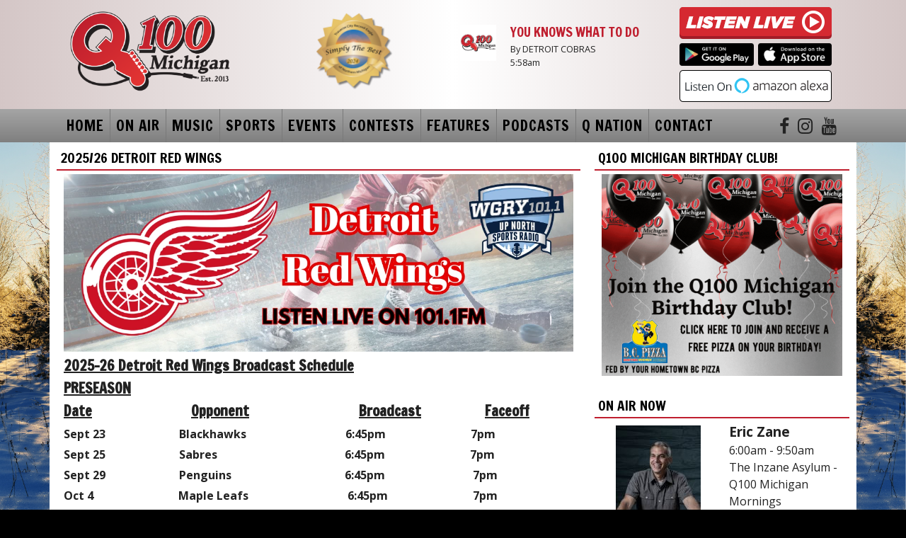

--- FILE ---
content_type: text/html; charset=UTF-8
request_url: https://q100michigan.com/pages/detroit-red-wings
body_size: 11881
content:
<!DOCTYPE html>
<html lang="en">
<head>
<title>
UP NORTN SPORTS RADIO | DETROIT RED WINGS</title>
<!-- Global site tag (gtag.js) - Google Analytics -->
<script async src="https://www.googletagmanager.com/gtag/js?id=G-QQX3ZDZCNR"></script>
<script>
  window.dataLayer = window.dataLayer || [];
  function gtag(){dataLayer.push(arguments);}
  gtag('js', new Date());

  gtag('config', 'G-QQX3ZDZCNR');
</script>
<!-- //Google Analytics -->

<meta http-equiv="X-UA-Compatible" content="IE=edge">
<meta charset="utf-8">
<meta name="viewport" content="width=device-width, initial-scale=1.0">
<meta name="twitter:card" content="summary_large_image" />
<meta name="twitter:image" content="https://q100michigan.com/assets//images/SEO%20GRAPHICS/DETROIT%20RED%20WINGS.png?1769089548">
<meta name="viewport" content="width=device-width, initial-scale=1.0">
<meta name="description" content="Catch all the Detroit Red Wings games on 101.1 WGRY Up North Sports Radio. Tune in for comprehensive coverage, including pre-game and post-game shows. Don't miss a moment of the action with live broadcasts and expert commentary.
">
<meta name="keywords" content="Detroit Red Wings, 101.1 WGRY, Up North Sports Radio, Red Wings Coverage, Pre-game Show, Post-game Show, NHL, Hockey Broadcast, Live Sports, Michigan Radio">
<meta property="fb:app_id" content="112684982149089" />
<meta property="og:type" content="article" />
<meta property="og:url" content="https://q100michigan.com/pages/detroit-red-wings" />
<meta property="og:title" content="UP NORTN SPORTS RADIO | DETROIT RED WINGS" />
<meta property="og:image" content="https://q100michigan.com/assets//images/SEO%20GRAPHICS/DETROIT%20RED%20WINGS.png?1769089548">
<meta property="og:description" content="Catch all the Detroit Red Wings games on 101.1 WGRY Up North Sports Radio. Tune in for comprehensive coverage, including pre-game and post-game shows. Don't miss a moment of the action with live broadcasts and expert commentary.
" />
<meta name="author" content="Envisionwise Website Service / LinkedUpRadio">


<script type="application/ld+json">
{
  "@context": "https://schema.org",
  "@type": "RadioStation",
  "name": "Q100 Rock and Roll",
  "image": "https://q100-fm.com/images/fb_icon.jpg",
  "@id": "https://q100-fm.com/",
  "url": "https://q100-fm.com/",
  "telephone": "+1-989-348-6171",
  "address": {
    "@type": "PostalAddress",
    "streetAddress": "6514 Old Lake Rd.",
    "addressLocality": "Grayling",
    "addressRegion": "MI",
    "postalCode": "49738",
    "addressCountry": "US"
  },
  "geo": {
    "@type": "GeoCoordinates",
    "latitude": 44.64959,
    "longitude": -84.7384299
  },
  "openingHoursSpecification": {
    "@type": "OpeningHoursSpecification",
    "dayOfWeek": [
      "Monday",
      "Tuesday",
      "Wednesday",
      "Thursday",
      "Friday"
    ],
    "opens": "08:00",
    "closes": "17:00"
  },
  "sameAs": [
    "https://www.facebook.com/q100michigan/",
    "https://www.youtube.com/channel/UCIR5QVj7x6uNLaYIC6xRF3g"
  ] 
}
</script>
<link rel="apple-touch-icon" sizes="180x180" href="/images/favicon/apple-touch-icon.png">
<link rel="icon" type="image/png" sizes="32x32" href="/images/favicon/favicon-32x32.png">
<link rel="icon" type="image/png" sizes="16x16" href="/images/favicon/favicon-16x16.png">
<link rel="manifest" href="/images/favicon/site.webmanifest">
<link rel="mask-icon" href="/images/favicon/safari-pinned-tab.svg" color="#d42831">
<link rel="shortcut icon" href="/images/favicon/favicon.ico">
<meta name="msapplication-TileColor" content="#ffffff">
<meta name="msapplication-config" content="/images/favicon/browserconfig.xml">
<meta name="theme-color" content="#ffffff">
<link href="https://cdn-1.envisionwise.com/1/src/css/bootstrap43/bootstrap.css" rel="stylesheet">
<link href="https://maxcdn.bootstrapcdn.com/font-awesome/4.7.0/css/font-awesome.min.css" rel="stylesheet">

<link href="https://cdn-1.envisionwise.com/1/src/css/v2-global.css" rel="stylesheet">
<link href="https://cdn-1.envisionwise.com/1/src/css/slick-slider/slick.css" rel="stylesheet" type="text/css"/>
<link href="https://cdn-1.envisionwise.com/1/src/css/slick-slider/slick-theme.css" rel="stylesheet" type="text/css"/>
<link href="/css/responsive_custom.css?v=2201" rel="stylesheet">

<script
  src="https://code.jquery.com/jquery-3.2.1.min.js"
  integrity="sha256-hwg4gsxgFZhOsEEamdOYGBf13FyQuiTwlAQgxVSNgt4="
  crossorigin="anonymous"></script>

<script src="https://www.google.com/recaptcha/api.js" async defer></script>
<script src="https://cdn-1.envisionwise.com/1/src/js/jquery-scroller-v1.min.js"></script>
<script src="https://cdn-1.envisionwise.com/1/src/js/slick.min.js"></script>
<!-- HTML5 Shim and Respond.js IE8 support of HTML5 elements and media queries -->
<!-- WARNING: Respond.js doesn't work if you view the page via file:// -->
<!--[if lt IE 9]>
  <script src="https://oss.maxcdn.com/html5shiv/3.7.2/html5shiv.min.js"></script>
  <script src="https://oss.maxcdn.com/respond/1.4.2/respond.min.js"></script>
<![endif]-->
</head>

<body class="page">
	
<section class="header-wrapper">
  <div class="header-bg">
    <div class="container">
      <div class="row header stack-override align-items-center">
        <div class="col-md-3 col-6"> 
          <!-- Logo -->
          <div class="zone zone-9202">
<a name="stack-295986"></a>
<div id="stack-295986"></div>
		<section class="stack-item-wrapper mb-2 mb-sm-0" id="stack-295986">
		
			<div class="header-row-before"></div>
			<div class="body-row-container">
		<div class="body-row">

		<div class="stack">
<section class="stack-content">
  <p><img alt="" src="https://q100michigan.com/assets/files/WQON-2023.png" style="width: 257px; height: 134px;"></p>
</section>					</div> <!-- /.stack -->
					</div><!-- /.body-row -->
        </div> <!-- /.body-row-container -->

<div class="body_row_after"></div>
</section><!-- /.stack-item-wrapper -->

</div>
        </div>
        <div class="col-md-3 col-6">
          <!-- Simply The Best -->
          <div class="zone zone-14654">
<a name="stack-397942"></a>
<div id="stack-397942"></div>
		<section class="stack-item-wrapper " id="stack-397942">
		
			<div class="header-row-before"></div>
			<div class="body-row-container">
		<div class="body-row">

		<div class="stack">
<section class="stack-content">
  <img alt="" src="https://q100michigan.com/assets/files/CLIENT%20LOGOS%202024/SIMPLY_THE_BEST_2024_BADGE.png" style="width: 134px; height: 134px;"></section>					</div> <!-- /.stack -->
					</div><!-- /.body-row -->
        </div> <!-- /.body-row-container -->

<div class="body_row_after"></div>
</section><!-- /.stack-item-wrapper -->

</div>
        </div>
        <div class="col-md-3">
          <!-- Now Playing -->
          <div class="zone zone-10998">
<a name="stack-328971"></a>
<div id="stack-328971"></div>
		<section class="stack-item-wrapper d-none d-md-block" id="stack-328971">
		
			<div class="header-row-before"></div>
			<div class="body-row-container">
		<div class="body-row">

		<div class="stack">
<div class="feed feed-securenet feed-5874">
	<div class="row">
		<div class="col-sm-12">
					
      	<article class="entry-article odd">
       		<div class="row">
       								<div class="col-3 col-xs-3">
							<div class="entry-icon">
								<a href="https://rdo.to/WQON" class="links" target="_blank">
									<img class="img-responsive" src="https://q100-fm.com/assets/images/show-graphics/q100-generic-500.png" border="0" alt="" />
								</a>
							</div>
						</div>
					        	        	<div class="col-9 col-xs-9">
        							<header class="entry-header">
							<h2 class="entry-title"><a href="https://rdo.to/WQON" class="links" target="_blank">YOU KNOWS WHAT TO DO</a></h2>
							<p class="artist">
                By DETROIT COBRAS              </p>
              <p class="time">5:58am</p>	
						</header>

						</div>      
				</article>  
	
	 </div>
	</div>
</div>					</div> <!-- /.stack -->
					</div><!-- /.body-row -->
        </div> <!-- /.body-row-container -->

<div class="body_row_after"></div>
</section><!-- /.stack-item-wrapper -->
<a name="stack-328972"></a>
<div id="stack-328972"></div>
		<section class="stack-item-wrapper mb-2 mb-sm-0" id="stack-328972">
		
			<div class="header-row-before"></div>
			<div class="body-row-container">
		<div class="body-row">

		<div class="stack">
<div class="openx-zone env_rotating_lead" align="center">
<ins data-revive-zoneid="7026" data-revive-ct0="%c" data-revive-id="38f86457b204ee203d36085fbe49e2db"></ins><script async src="//webwiseforradio.com/ads/www/delivery/asyncjs.php"></script>
</div>
					</div> <!-- /.stack -->
					</div><!-- /.body-row -->
        </div> <!-- /.body-row-container -->

<div class="body_row_after"></div>
</section><!-- /.stack-item-wrapper -->

</div>
        </div>
        <div class="col-md-3">
          <!-- App Links/Listen Live -->
          <div class="zone zone-9203">
<a name="stack-295988"></a>
<div id="stack-295988"></div>
		<section class="stack-item-wrapper d-none d-md-block" id="stack-295988">
		
			<div class="header-row-before"></div>
			<div class="body-row-container">
		<div class="body-row">

		<div class="stack">
<section class="stack-content">
  <div class="mb-1"><a href="https://radio.securenetsystems.net/radio_player_large.cfm?stationCallSign=WQON" onclick="window.open(this.href, '', 'resizable=no,status=no,location=no,toolbar=no,menubar=no,fullscreen=no,scrollbars=no,dependent=no,width=700,height=400'); return false;"><img alt="" src="https://q100michigan.com/assets//images/theme/short-listen-live-button.png" style="width: 215px; height: 45px;"></a></div>
</section>					</div> <!-- /.stack -->
					</div><!-- /.body-row -->
        </div> <!-- /.body-row-container -->

<div class="body_row_after"></div>
</section><!-- /.stack-item-wrapper -->
<a name="stack-328970"></a>
<div id="stack-328970"></div>
		<section class="stack-item-wrapper " id="stack-328970">
		
			<div class="header-row-before"></div>
			<div class="body-row-container">
		<div class="body-row">

		<div class="stack">
<section class="stack-content">
  <div class="app-buttons d-flex justify-content-center">
<div class="mr-1"><a href="https://play.google.com/store/apps/details?id=com.wqon.player" target="_blank"><img alt="" src="https://q100michigan.com/assets/images/theme/google-256x80.png" style="width: 128px; height: 40px;"></a></div>

<div><a href="https://apps.apple.com/us/app/wqon-q100/id1002514728" target="_blank"><img alt="" src="https://q100michigan.com/assets/images/theme/apple-256x80.png" style="width: 128px; height: 40px;"></a></div>
</div>

<div class="mt-1"><a href="https://q100michigan.com/pages/alexa"><img src="https://q100michigan.com/assets/images/theme/listen-on-alexa-btn.png" style="width: 215px; height: 45px;"></a></div>
</section>					</div> <!-- /.stack -->
					</div><!-- /.body-row -->
        </div> <!-- /.body-row-container -->

<div class="body_row_after"></div>
</section><!-- /.stack-item-wrapper -->

</div>
        </div>
      </div>
    </div>
  </div>
  <div class="menu-bg">
    <div class="container">
      <nav class="navbar navbar-expand-lg navbar-custom">

  <button class="navbar-toggler" type="button" data-toggle="collapse" data-target="#navbarCustom" aria-controls="navbarCustom" aria-expanded="false" aria-label="Toggle navigation">
    <span class="navbar-toggler-icon"></span>
  </button>

      <a href="https://streamdb9web.securenetsystems.net/v5/wqon" target="_blank" class="navbar-listen btn btn-primary d-lg-none">Listen Live <i class="fa fa-play-circle-o"></i></a>
  
  <!-- Collect the nav links, forms, and other content for toggling -->
  <div class="collapse navbar-collapse" id="navbarCustom">
    <ul class="nav navbar-nav">

      <li class="dropdown">
        <a class="nav-link" href="/">Home</a>
      </li>

      <li class="dropdown">
        <a href="/on-air" class="nav-link dropdown-toggle" role="button" data-toggle="dropdown" aria-haspopup="true" aria-expanded="false" target="_self">On Air</a>
                  <ul class="dropdown-menu" aria-labelledby="navbarDropdown">
            
                          <li>
                <a href="/on-air/eric-zane">
                  Eric Zane                </a>
              </li>
                          <li>
                <a href="/on-air/jomama">
                  Jomama                </a>
              </li>
                          <li>
                <a href="/on-air/jabo">
                  Jabo                </a>
              </li>
                          <li>
                <a href="/on-air/jcrocks">
                  JC                </a>
              </li>
                          <li>
                <a href="/on-air/roadrunner-randy-long">
                  Roadrunner                 </a>
              </li>
                                    <li><a href="/programs">Programs</a></li>
            <li><a href="/on-air-schedule">Schedule</a></li>
          </ul>
              </li>

      <li class="dropdown">
        <a href="" class="nav-link dropdown-toggle" role="button" data-toggle="dropdown" aria-haspopup="true" aria-expanded="false" target="_self">Music</a>
                  <ul class="dropdown-menu" aria-labelledby="navbarDropdown">
            	<li>
		<a href="/music/recently-played">
			Recently Played		</a>
			</li> 

<li class="dropdown">
	<a href="/music/request-a-song" target="_self" class="dropdown-toggle"  data-toggle="dropdown" role="button" aria-haspopup="true" aria-expanded="false">
		Request A Song	</a>
	
	</li>

          </ul>
              </li>

      <li class="dropdown">
        <a href="" class="nav-link dropdown-toggle" role="button" data-toggle="dropdown" aria-haspopup="true" aria-expanded="false" target="_self">Sports</a>
                  <ul class="dropdown-menu" aria-labelledby="navbarDropdown">
            
<li class="dropdown">
	<a href="/pages/game-on-updates" target="_self" class="dropdown-toggle"  data-toggle="dropdown" role="button" aria-haspopup="true" aria-expanded="false">
		GAME ON UPDATE	</a>
	
	</li>


<li class="dropdown">
	<a href="/pages/detroit-lions" target="_self" class="dropdown-toggle"  data-toggle="dropdown" role="button" aria-haspopup="true" aria-expanded="false">
		Detroit Lions	</a>
	
	</li>


<li class="dropdown">
	<a href="/pages/detroit-tigers" target="_self" class="dropdown-toggle"  data-toggle="dropdown" role="button" aria-haspopup="true" aria-expanded="false">
		Detroit Tigers	</a>
	
	</li>


<li class="dropdown">
	<a href="/pages/grayling-vikings" target="_self" class="dropdown-toggle"  data-toggle="dropdown" role="button" aria-haspopup="true" aria-expanded="false">
		Grayling High School Sports	</a>
	
	</li>


<li class="dropdown">
	<a href="/pages/traverse-city-west-high-school" target="_self" class="dropdown-toggle"  data-toggle="dropdown" role="button" aria-haspopup="true" aria-expanded="false">
		Traverse City West High School Sports	</a>
	
	</li>


<li class="dropdown">
	<a href="/pages/michigan-basketball" target="_self" class="dropdown-toggle"  data-toggle="dropdown" role="button" aria-haspopup="true" aria-expanded="false">
		University of Michigan Basketball	</a>
	
	</li>


<li class="dropdown">
	<a href="/pages/finding-fairways" target="_self" class="dropdown-toggle"  data-toggle="dropdown" role="button" aria-haspopup="true" aria-expanded="false">
		Finding Fairways	</a>
	
	</li>


<li class="dropdown">
	<a href="/pages/detroit-red-wings" target="_self" class="dropdown-toggle"  data-toggle="dropdown" role="button" aria-haspopup="true" aria-expanded="false">
		Detroit Red Wings	</a>
	
	</li>


<li class="dropdown">
	<a href="/pages/detroit-pistons" target="_self" class="dropdown-toggle"  data-toggle="dropdown" role="button" aria-haspopup="true" aria-expanded="false">
		Detroit Pistons	</a>
	
	</li>


<li class="dropdown">
	<a href="/pages/michigan-football" target="_self" class="dropdown-toggle"  data-toggle="dropdown" role="button" aria-haspopup="true" aria-expanded="false">
		University of Michigan Football	</a>
	
	</li>

          </ul>
              </li>

      <li class="dropdown">
        <a href="" class="nav-link dropdown-toggle" role="button" data-toggle="dropdown" aria-haspopup="true" aria-expanded="false" target="_self">Events</a>
                  <ul class="dropdown-menu" aria-labelledby="navbarDropdown">
            	<li>
		<a href="/events/community-calendar">
			Community Calendar		</a>
			</li> 
	<li>
		<a href="/events/submit-an-event">
			Submit An Event - Community Calendar		</a>
			</li> 

<li class="dropdown">
	<a href="/pages/grayling-chamber-events" target="_self" class="dropdown-toggle"  data-toggle="dropdown" role="button" aria-haspopup="true" aria-expanded="false">
		GRAYLING HARVEST FESTIVAL	</a>
	
	</li>


<li class="dropdown">
	<a href="/pages/roscommon-rocktober-fest" target="_self" class="dropdown-toggle"  data-toggle="dropdown" role="button" aria-haspopup="true" aria-expanded="false">
		ROSCOMMON ROCKTOBER FESTIVAL	</a>
	
	</li>


<li class="dropdown">
	<a href="/pages/odawa-halloween-bash" target="_self" class="dropdown-toggle"  data-toggle="dropdown" role="button" aria-haspopup="true" aria-expanded="false">
		ODAWA CASINO HALLOWEEN BASH	</a>
	
	</li>


<li class="dropdown">
	<a href="/pages/firemans-memorial" target="_self" class="dropdown-toggle"  data-toggle="dropdown" role="button" aria-haspopup="true" aria-expanded="false">
		MICHIGAN FIREMAN'S MEMORIAL FESTIVAL 2025	</a>
	
	</li>


<li class="dropdown">
	<a href="/pages/battle-of-the-bands" target="_self" class="dropdown-toggle"  data-toggle="dropdown" role="button" aria-haspopup="true" aria-expanded="false">
		BATTLE OF THE BANDS 2025	</a>
	
	</li>


<li class="dropdown">
	<a href="/pages/q100-michigan-live-events" target="_self" class="dropdown-toggle"  data-toggle="dropdown" role="button" aria-haspopup="true" aria-expanded="false">
		Q100 MICHIGAN LIVE EVENTS	</a>
	
	</li>


<li class="dropdown">
	<a href="/pages/summer-concert-series" target="_self" class="dropdown-toggle"  data-toggle="dropdown" role="button" aria-haspopup="true" aria-expanded="false">
		FREE SUMMER CONCERTS	</a>
	
	</li>


<li class="dropdown">
	<a href="/pages/interlochen-concerts-events" target="_self" class="dropdown-toggle"  data-toggle="dropdown" role="button" aria-haspopup="true" aria-expanded="false">
		INTERLOCHEN | CONCERTS	</a>
	
	</li>


<li class="dropdown">
	<a href="/pages/concert-calendar" target="_self" class="dropdown-toggle"  data-toggle="dropdown" role="button" aria-haspopup="true" aria-expanded="false">
		Concert Calendar	</a>
	
	</li>

          </ul>
              </li>


      <li class="dropdown">
        <a href="" class="nav-link dropdown-toggle" role="button" data-toggle="dropdown" aria-haspopup="true" aria-expanded="false" target="_self">Contests</a>
                  <ul class="dropdown-menu" aria-labelledby="navbarDropdown">
            
<li class="dropdown">
	<a href="/pages/id-tap-that-app!" target="_self" class="dropdown-toggle"  data-toggle="dropdown" role="button" aria-haspopup="true" aria-expanded="false">
		TAP THAT APP - WIN $100	</a>
	
	</li>


<li class="dropdown">
	<a href="/pages/michigan-lottery-instant-tickets" target="_self" class="dropdown-toggle"  data-toggle="dropdown" role="button" aria-haspopup="true" aria-expanded="false">
		Michigan Lottery	</a>
	
	</li>


<li class="dropdown">
	<a href="/pages/battle-of-the-bands" target="_self" class="dropdown-toggle"  data-toggle="dropdown" role="button" aria-haspopup="true" aria-expanded="false">
		BATTLE OF THE BANDS 2025	</a>
	
	</li>


<li class="dropdown">
	<a href="/pages/fabiano-brothers-heres-to-the-heros" target="_self" class="dropdown-toggle"  data-toggle="dropdown" role="button" aria-haspopup="true" aria-expanded="false">
		HERES TO HEROS 	</a>
	
	</li>


<li class="dropdown">
	<a href="/pages/fabiano-fridge" target="_self" class="dropdown-toggle"  data-toggle="dropdown" role="button" aria-haspopup="true" aria-expanded="false">
		FABIANO FRIDGE	</a>
	
	</li>


<li class="dropdown">
	<a href="/pages/fabiano-brothers-virtual-buck-pole" target="_self" class="dropdown-toggle"  data-toggle="dropdown" role="button" aria-haspopup="true" aria-expanded="false">
		FABIANO BUCK POLE	</a>
	
	</li>


<li class="dropdown">
	<a href="/pages/contest-rules" target="_self" class="dropdown-toggle"  data-toggle="dropdown" role="button" aria-haspopup="true" aria-expanded="false">
		GENERAL CONTEST RULES	</a>
	
	</li>

          </ul>
              </li>

      <li class="dropdown">
        <a href="" class="nav-link dropdown-toggle" role="button" data-toggle="dropdown" aria-haspopup="true" aria-expanded="false" target="_self">Features</a>
                  <ul class="dropdown-menu" aria-labelledby="navbarDropdown">
            
<li class="dropdown">
	<a href="/pages/cover-wednesdays" target="_self" class="dropdown-toggle"  data-toggle="dropdown" role="button" aria-haspopup="true" aria-expanded="false">
		COVER WEDNESDAYS - WEXFORD JEWELERS	</a>
	
	</li>


<li class="dropdown">
	<a href="/pages/northern-michigan-trail-report" target="_self" class="dropdown-toggle"  data-toggle="dropdown" role="button" aria-haspopup="true" aria-expanded="false">
		Northern Michigan Trail Report	</a>
	
	</li>


<li class="dropdown">
	<a href="/pages/jcs-school-of-rock-trivia" target="_self" class="dropdown-toggle"  data-toggle="dropdown" role="button" aria-haspopup="true" aria-expanded="false">
		JC's School of Rock	</a>
	
	</li>


<li class="dropdown">
	<a href="/pages/the-shredder" target="_self" class="dropdown-toggle"  data-toggle="dropdown" role="button" aria-haspopup="true" aria-expanded="false">
		The Shredder on Jabo's Soundcheck	</a>
	
	</li>


<li class="dropdown">
	<a href="/pages/jabos-good-news-minute" target="_self" class="dropdown-toggle"  data-toggle="dropdown" role="button" aria-haspopup="true" aria-expanded="false">
		Jabo's Good News Minute!	</a>
	
	</li>


<li class="dropdown">
	<a href="/pages/illuminate-your-way-lume-cannabis-co" target="_self" class="dropdown-toggle"  data-toggle="dropdown" role="button" aria-haspopup="true" aria-expanded="false">
		LUME SONG OF THE DAY	</a>
	
	</li>


<li class="dropdown">
	<a href="/on-air/led-zeppelin" target="_self" class="dropdown-toggle"  data-toggle="dropdown" role="button" aria-haspopup="true" aria-expanded="false">
		Get The Led Out!	</a>
	
	</li>


<li class="dropdown">
	<a href="/on-air/lou-brutus" target="_self" class="dropdown-toggle"  data-toggle="dropdown" role="button" aria-haspopup="true" aria-expanded="false">
		HardDrive with Lou Brutus	</a>
	
	</li>


<li class="dropdown">
	<a href="/on-air/dee-snider" target="_self" class="dropdown-toggle"  data-toggle="dropdown" role="button" aria-haspopup="true" aria-expanded="false">
		Dee Snider's House of Hair	</a>
	
	</li>


<li class="dropdown">
	<a href="/on-air/floydian-slip" target="_self" class="dropdown-toggle"  data-toggle="dropdown" role="button" aria-haspopup="true" aria-expanded="false">
		Floydian Slip	</a>
	
	</li>


<li class="dropdown">
	<a href="/on-air/sammy-hagars-top-rock-countdown" target="_self" class="dropdown-toggle"  data-toggle="dropdown" role="button" aria-haspopup="true" aria-expanded="false">
		Sammy Hagar's Top Rock Countdown	</a>
	
	</li>

          </ul>
              </li>
        
      <li class="dropdown">
        <a href="/podcasts" class="nav-link dropdown-toggle" role="button" data-toggle="dropdown" aria-haspopup="true" aria-expanded="false" target="_self">Podcasts</a>
                  <ul class="dropdown-menu" aria-labelledby="navbarDropdown">
            
<li class="dropdown">
	<a href="/pages/northern-focus" target="_self" class="dropdown-toggle"  data-toggle="dropdown" role="button" aria-haspopup="true" aria-expanded="false">
		NORTHERN FOCUS	</a>
	
	</li>


<li class="dropdown">
	<a href="/pages/chick-rock" target="_self" class="dropdown-toggle"  data-toggle="dropdown" role="button" aria-haspopup="true" aria-expanded="false">
		CHICK ROCK WITH JABO	</a>
	
	</li>


<li class="dropdown">
	<a href="/pages/mandatory-metallica" target="_self" class="dropdown-toggle"  data-toggle="dropdown" role="button" aria-haspopup="true" aria-expanded="false">
		MANDATORY METALLICA	</a>
	
	</li>


<li class="dropdown">
	<a href="/pages/jomamas-blues-kitchen" target="_self" class="dropdown-toggle"  data-toggle="dropdown" role="button" aria-haspopup="true" aria-expanded="false">
		JOMAMA'S BLUES KITCHEN	</a>
	
	</li>


<li class="dropdown">
	<a href="/pages/q100-michigan-artist-spotlight" target="_self" class="dropdown-toggle"  data-toggle="dropdown" role="button" aria-haspopup="true" aria-expanded="false">
		ARITIST SPOTLIGHT	</a>
	
	</li>


<li class="dropdown">
	<a href="/pages/Q100-MICHIGAN-MUSIC-CONNECTION" target="_self" class="dropdown-toggle"  data-toggle="dropdown" role="button" aria-haspopup="true" aria-expanded="false">
		Q100 MICHIGAN MUSIC CONNECTION	</a>
	
	</li>


<li class="dropdown">
	<a href="/pages/camp-grayling-range-report" target="_self" class="dropdown-toggle"  data-toggle="dropdown" role="button" aria-haspopup="true" aria-expanded="false">
		CAMP GRAYLING RANGE REPORT	</a>
	
	</li>


<li class="dropdown">
	<a href="/pages/odawa-casino-weekend-ramp-up" target="_self" class="dropdown-toggle"  data-toggle="dropdown" role="button" aria-haspopup="true" aria-expanded="false">
		ODAWA WEEKEND RAMP UP	</a>
	
	</li>

          </ul>
              </li>

      <li class="dropdown">
        <a href="/members/register" class="nav-link dropdown-toggle" role="button" data-toggle="dropdown" aria-haspopup="true" aria-expanded="false" target="_self">Q Nation</a>
                  <ul class="dropdown-menu" aria-labelledby="navbarDropdown">
            
<li class="dropdown">
	<a href="https://decalfreakz.com/collections/official-q100-store" target="_blank" >
		Q MERCH	</a>
	
	</li>

          </ul>
              </li>

      <li class="dropdown">
        <a href="" class="nav-link dropdown-toggle" role="button" data-toggle="dropdown" aria-haspopup="true" aria-expanded="false" target="_self">Contact</a>
                  <ul class="dropdown-menu" aria-labelledby="navbarDropdown">
            	<li>
		<a href="/contact/station-info">
			Station Info		</a>
			</li> 

<li class="dropdown">
	<a href="/paymybill" target="_self" class="dropdown-toggle"  data-toggle="dropdown" role="button" aria-haspopup="true" aria-expanded="false">
		Pay My Bill	</a>
	
	</li>


<li class="dropdown">
	<a href="/pages/advertise-with-blarney-stone-braodcasting" target="_self" class="dropdown-toggle"  data-toggle="dropdown" role="button" aria-haspopup="true" aria-expanded="false">
		Advertise	</a>
	
	</li>


<li class="dropdown">
	<a href="/pages/blarney-stone-broadcasting-employment" target="_self" class="dropdown-toggle"  data-toggle="dropdown" role="button" aria-haspopup="true" aria-expanded="false">
		Employment	</a>
	
	</li>


<li class="dropdown">
	<a href="/pages/blarney-stone-broadcasting" target="_self" class="dropdown-toggle"  data-toggle="dropdown" role="button" aria-haspopup="true" aria-expanded="false">
		Blarney Stone Broadcasting	</a>
	
	</li>

          </ul>
              </li>
    </ul>
    <div class="ml-auto">
      <div class="social-links">
  <ul class="list-unstyled d-flex mb-0 justify-content-center">
        <li> <a href="https://www.facebook.com/q100michigan/" target="_blank" class="icon fa-facebook fa-lg"></a> </li>
                <li> <a href="https://www.instagram.com/q100michigan/" target="_blank" class="icon fa-instagram fa-lg"></a> </li>
            <li> <a href="https://www.youtube.com/@q-tubeq100michigan7" target="_blank" class="icon fa-youtube fa-lg"></a> </li>
                      </ul>
</div>    </div>
  </div><!-- /.navbar-collapse -->
</nav>    </div>
  </div>
</section>

	
<section>
  <div class="container content">
    <div class="row">
            <div class="col-sm-8">
        <div class="zone zone-center">
<a name="stack-406961"></a>
<div id="stack-406961"></div>
		<section class="stack-item-wrapper " id="stack-406961">
		
			<div class="header-row-before"></div>
				<div class="header-row-container">
			<div class="header-row">
				<div class="header-text">
				 <h2>
					2025/26 DETROIT RED WINGS					</h2>
				</div>
			</div>
		</div>
		<div class="header-row-after"></div>
		<div class="body-row-container">
		<div class="body-row">

		<div class="stack">
<section class="stack-content">
  <h5 style="text-align: center;"><img alt="" src="https://wqon-fm.linkedupradio.com/assets/images/2025/redwingsDYNAMICFLIPPER.webp" style="width: 760px; height: 264px;"></h5>

<h5><strong><u>2025-26 Detroit Red Wings Broadcast Schedule</u></strong></h5>

<h5><u>PRESEASON</u></h5>

<h5><strong><u>Date</u></strong><strong>&nbsp;&nbsp;&nbsp;&nbsp;&nbsp;&nbsp;&nbsp;&nbsp;&nbsp;&nbsp;&nbsp;&nbsp;&nbsp;&nbsp;&nbsp;&nbsp;&nbsp;&nbsp;&nbsp;&nbsp;&nbsp;&nbsp;&nbsp;&nbsp;&nbsp;&nbsp;&nbsp; <u>Opponent</u>&nbsp;&nbsp;&nbsp;&nbsp;&nbsp;&nbsp;&nbsp;&nbsp;&nbsp;&nbsp;&nbsp;&nbsp;&nbsp;&nbsp;&nbsp;&nbsp;&nbsp;&nbsp;&nbsp;&nbsp;&nbsp;&nbsp;&nbsp;&nbsp;&nbsp;&nbsp;&nbsp;&nbsp;&nbsp;&nbsp; <u>Broadcast</u>&nbsp;&nbsp;&nbsp;&nbsp;&nbsp;&nbsp;&nbsp;&nbsp;&nbsp;&nbsp;&nbsp;&nbsp;&nbsp;&nbsp;&nbsp;&nbsp;&nbsp; <u>Faceoff</u> </strong></h5>

<p><strong>Sept 23&nbsp; &nbsp; &nbsp; &nbsp; &nbsp; &nbsp; &nbsp; &nbsp; &nbsp; &nbsp; &nbsp; &nbsp;&nbsp;&nbsp; Blackhawks&nbsp; &nbsp; &nbsp; &nbsp; &nbsp; &nbsp; &nbsp; &nbsp; &nbsp; &nbsp; &nbsp; &nbsp; &nbsp; &nbsp; &nbsp; &nbsp; &nbsp; &nbsp;6:45pm&nbsp; &nbsp; &nbsp; &nbsp; &nbsp; &nbsp; &nbsp; &nbsp; &nbsp; &nbsp; &nbsp; &nbsp; &nbsp; &nbsp; &nbsp; 7pm&nbsp; &nbsp;</strong></p>

<p><strong>Sept 25&nbsp; &nbsp; &nbsp; &nbsp; &nbsp; &nbsp; &nbsp; &nbsp; &nbsp; &nbsp; &nbsp; &nbsp; &nbsp; Sabres&nbsp; &nbsp; &nbsp; &nbsp; &nbsp; &nbsp; &nbsp; &nbsp; &nbsp; &nbsp; &nbsp; &nbsp; &nbsp; &nbsp; &nbsp; &nbsp; &nbsp; &nbsp; &nbsp; &nbsp; &nbsp; &nbsp; &nbsp;6:45pm&nbsp; &nbsp; &nbsp; &nbsp; &nbsp; &nbsp; &nbsp; &nbsp; &nbsp; &nbsp; &nbsp; &nbsp; &nbsp; &nbsp; &nbsp; 7pm&nbsp; &nbsp; &nbsp; &nbsp; &nbsp; &nbsp; &nbsp; &nbsp; &nbsp; &nbsp;&nbsp;</strong></p>

<p><strong>Sept 29&nbsp; &nbsp; &nbsp; &nbsp; &nbsp; &nbsp; &nbsp; &nbsp; &nbsp; &nbsp; &nbsp; &nbsp; &nbsp; Penguins&nbsp; &nbsp; &nbsp; &nbsp; &nbsp; &nbsp; &nbsp; &nbsp; &nbsp; &nbsp; &nbsp; &nbsp; &nbsp; &nbsp; &nbsp; &nbsp; &nbsp; &nbsp; &nbsp; &nbsp; 6:45pm&nbsp; &nbsp; &nbsp; &nbsp; &nbsp; &nbsp; &nbsp; &nbsp; &nbsp; &nbsp; &nbsp; &nbsp; &nbsp; &nbsp;&nbsp;&nbsp; &nbsp;7pm</strong></p>

<p><strong>Oct 4&nbsp; &nbsp; &nbsp; &nbsp; &nbsp; &nbsp; &nbsp; &nbsp; &nbsp; &nbsp; &nbsp; &nbsp; &nbsp; &nbsp; &nbsp; Maple Leafs&nbsp; &nbsp; &nbsp; &nbsp; &nbsp; &nbsp; &nbsp; &nbsp; &nbsp; &nbsp; &nbsp; &nbsp; &nbsp; &nbsp; &nbsp; &nbsp; &nbsp; &nbsp;6:45pm&nbsp; &nbsp; &nbsp; &nbsp; &nbsp; &nbsp; &nbsp; &nbsp; &nbsp; &nbsp; &nbsp; &nbsp; &nbsp; &nbsp; &nbsp; 7pm</strong></p>

<p>&nbsp;</p>

<h5><u>REGULAR SEASON</u></h5>

<h5><strong><u>Date</u></strong><strong>&nbsp;&nbsp;&nbsp;&nbsp;&nbsp;&nbsp;&nbsp;&nbsp;&nbsp;&nbsp;&nbsp;&nbsp;&nbsp;&nbsp;&nbsp;&nbsp;&nbsp;&nbsp;&nbsp;&nbsp;&nbsp;&nbsp;&nbsp;&nbsp;&nbsp;&nbsp;&nbsp; <u>Opponent</u>&nbsp;&nbsp;&nbsp;&nbsp;&nbsp;&nbsp;&nbsp;&nbsp;&nbsp;&nbsp;&nbsp;&nbsp;&nbsp;&nbsp;&nbsp;&nbsp;&nbsp;&nbsp;&nbsp;&nbsp;&nbsp;&nbsp;&nbsp;&nbsp;&nbsp;&nbsp;&nbsp;&nbsp;&nbsp;&nbsp; <u>Broadcast</u>&nbsp;&nbsp;&nbsp;&nbsp;&nbsp;&nbsp;&nbsp;&nbsp;&nbsp;&nbsp;&nbsp;&nbsp;&nbsp;&nbsp;&nbsp;&nbsp;&nbsp; <u>Faceoff</u></strong></h5>

<p><strong>Oct 9&nbsp;&nbsp;&nbsp;&nbsp;&nbsp;&nbsp;&nbsp;&nbsp;&nbsp;&nbsp;&nbsp;&nbsp;&nbsp;&nbsp;&nbsp;&nbsp;&nbsp;&nbsp;&nbsp;&nbsp;&nbsp;&nbsp;&nbsp;&nbsp;&nbsp;&nbsp; Canadiens&nbsp; &nbsp; &nbsp; &nbsp; &nbsp; &nbsp; &nbsp; &nbsp; &nbsp; &nbsp; &nbsp; &nbsp; &nbsp; &nbsp; &nbsp; &nbsp; &nbsp; &nbsp; &nbsp; &nbsp; &nbsp; 6:45pm&nbsp; &nbsp; &nbsp; &nbsp; &nbsp; &nbsp; &nbsp; &nbsp; &nbsp; &nbsp; &nbsp; &nbsp; &nbsp; &nbsp; 7pm</strong></p>

<p><strong>Oct 11&nbsp;&nbsp;&nbsp;&nbsp;&nbsp;&nbsp;&nbsp;&nbsp;&nbsp;&nbsp;&nbsp;&nbsp;&nbsp;&nbsp;&nbsp;&nbsp;&nbsp;&nbsp;&nbsp;&nbsp;&nbsp;&nbsp;&nbsp;&nbsp; Maple Leafs&nbsp; &nbsp; &nbsp; &nbsp; &nbsp; &nbsp; &nbsp; &nbsp; &nbsp; &nbsp; &nbsp; &nbsp; &nbsp; &nbsp; &nbsp; &nbsp; &nbsp; &nbsp; &nbsp; &nbsp;6:45pm&nbsp; &nbsp; &nbsp; &nbsp; &nbsp; &nbsp; &nbsp; &nbsp; &nbsp; &nbsp; &nbsp; &nbsp; &nbsp; &nbsp; 7pm</strong></p>

<p><strong>Oct 13&nbsp;&nbsp;&nbsp;&nbsp;&nbsp;&nbsp;&nbsp;&nbsp;&nbsp;&nbsp;&nbsp;&nbsp;&nbsp;&nbsp;&nbsp;&nbsp;&nbsp;&nbsp;&nbsp;&nbsp;&nbsp;&nbsp;&nbsp;&nbsp; @ Maple Leafs&nbsp; &nbsp; &nbsp; &nbsp; &nbsp; &nbsp; &nbsp; &nbsp; &nbsp; &nbsp; &nbsp; &nbsp; &nbsp; &nbsp; &nbsp; &nbsp; &nbsp;&nbsp;&nbsp;3:45pm&nbsp; &nbsp; &nbsp; &nbsp; &nbsp; &nbsp; &nbsp; &nbsp; &nbsp; &nbsp; &nbsp; &nbsp; &nbsp; &nbsp; 4pm</strong></p>

<p><strong>Oct 15 &nbsp;&nbsp;&nbsp;&nbsp;&nbsp;&nbsp;&nbsp;&nbsp;&nbsp;&nbsp;&nbsp;&nbsp;&nbsp;&nbsp;&nbsp;&nbsp;&nbsp;&nbsp;&nbsp;&nbsp;&nbsp;&nbsp;&nbsp; Panthers&nbsp; &nbsp; &nbsp; &nbsp; &nbsp; &nbsp; &nbsp; &nbsp; &nbsp; &nbsp; &nbsp; &nbsp; &nbsp; &nbsp; &nbsp; &nbsp; &nbsp; &nbsp; &nbsp; &nbsp; &nbsp; &nbsp; &nbsp;6:45pm&nbsp; &nbsp; &nbsp; &nbsp; &nbsp; &nbsp; &nbsp; &nbsp; &nbsp; &nbsp; &nbsp; &nbsp; &nbsp; &nbsp; 7pm</strong></p>

<p><strong>Oct 17&nbsp;&nbsp;&nbsp;&nbsp;&nbsp;&nbsp;&nbsp;&nbsp;&nbsp;&nbsp;&nbsp;&nbsp;&nbsp;&nbsp;&nbsp;&nbsp;&nbsp;&nbsp;&nbsp;&nbsp;&nbsp;&nbsp;&nbsp;&nbsp; Lightning&nbsp; &nbsp; &nbsp; &nbsp; &nbsp; &nbsp; &nbsp; &nbsp; &nbsp; &nbsp; &nbsp; &nbsp; &nbsp; &nbsp; &nbsp; &nbsp; &nbsp; &nbsp; &nbsp; &nbsp; &nbsp; &nbsp; 6:45pm&nbsp; &nbsp; &nbsp; &nbsp; &nbsp; &nbsp; &nbsp; &nbsp; &nbsp; &nbsp; &nbsp; &nbsp; &nbsp; &nbsp; 7pm</strong></p>

<p><strong>Oct 19&nbsp;&nbsp;&nbsp;&nbsp;&nbsp;&nbsp;&nbsp;&nbsp;&nbsp;&nbsp;&nbsp;&nbsp;&nbsp;&nbsp;&nbsp;&nbsp;&nbsp;&nbsp;&nbsp;&nbsp;&nbsp;&nbsp;&nbsp;&nbsp; Oilers&nbsp; &nbsp; &nbsp; &nbsp; &nbsp; &nbsp; &nbsp; &nbsp; &nbsp; &nbsp; &nbsp; &nbsp; &nbsp; &nbsp; &nbsp; &nbsp; &nbsp; &nbsp; &nbsp; &nbsp; &nbsp; &nbsp; &nbsp; &nbsp; &nbsp; &nbsp;2:45pm&nbsp; &nbsp; &nbsp; &nbsp; &nbsp; &nbsp; &nbsp; &nbsp; &nbsp; &nbsp; &nbsp; &nbsp; &nbsp; &nbsp; 3pm</strong></p>

<p><strong>Oct 22&nbsp;&nbsp;&nbsp;&nbsp;&nbsp;&nbsp;&nbsp;&nbsp;&nbsp;&nbsp;&nbsp;&nbsp;&nbsp;&nbsp;&nbsp;&nbsp;&nbsp;&nbsp;&nbsp;&nbsp;&nbsp;&nbsp;&nbsp;&nbsp; @ Sabres&nbsp; &nbsp; &nbsp; &nbsp; &nbsp; &nbsp; &nbsp; &nbsp; &nbsp; &nbsp; &nbsp; &nbsp; &nbsp; &nbsp; &nbsp; &nbsp; &nbsp; &nbsp; &nbsp; &nbsp; &nbsp; &nbsp; &nbsp;7:15pm&nbsp; &nbsp; &nbsp; &nbsp; &nbsp; &nbsp; &nbsp; &nbsp; &nbsp; &nbsp; &nbsp; &nbsp; &nbsp; &nbsp; 7:30pm</strong></p>

<p><strong>Oct 23&nbsp;&nbsp;&nbsp;&nbsp;&nbsp;&nbsp;&nbsp;&nbsp;&nbsp;&nbsp;&nbsp;&nbsp;&nbsp;&nbsp;&nbsp;&nbsp;&nbsp;&nbsp;&nbsp;&nbsp;&nbsp;&nbsp;&nbsp;&nbsp; @ Islanders&nbsp; &nbsp; &nbsp; &nbsp; &nbsp; &nbsp; &nbsp; &nbsp; &nbsp; &nbsp; &nbsp; &nbsp; &nbsp; &nbsp; &nbsp; &nbsp; &nbsp; &nbsp; &nbsp; &nbsp; &nbsp;6:45pm&nbsp; &nbsp; &nbsp; &nbsp; &nbsp; &nbsp; &nbsp; &nbsp; &nbsp; &nbsp; &nbsp; &nbsp; &nbsp; &nbsp; 7pm</strong></p>

<p><strong>Oct 25&nbsp;&nbsp;&nbsp;&nbsp;&nbsp;&nbsp;&nbsp;&nbsp;&nbsp;&nbsp;&nbsp;&nbsp;&nbsp;&nbsp;&nbsp;&nbsp;&nbsp;&nbsp;&nbsp;&nbsp;&nbsp;&nbsp;&nbsp;&nbsp; Blues&nbsp; &nbsp; &nbsp; &nbsp; &nbsp; &nbsp; &nbsp; &nbsp; &nbsp; &nbsp; &nbsp; &nbsp; &nbsp; &nbsp; &nbsp; &nbsp; &nbsp; &nbsp; &nbsp; &nbsp; &nbsp; &nbsp; &nbsp; &nbsp; &nbsp; &nbsp; 6:45pm&nbsp; &nbsp; &nbsp; &nbsp; &nbsp; &nbsp; &nbsp; &nbsp; &nbsp; &nbsp; &nbsp; &nbsp; &nbsp; &nbsp; &nbsp;7pm</strong></p>

<p><strong>Oct 28&nbsp;&nbsp;&nbsp;&nbsp;&nbsp;&nbsp;&nbsp;&nbsp;&nbsp;&nbsp;&nbsp;&nbsp;&nbsp;&nbsp;&nbsp;&nbsp;&nbsp;&nbsp;&nbsp;&nbsp;&nbsp;&nbsp;&nbsp;&nbsp; @ Blues&nbsp; &nbsp; &nbsp; &nbsp; &nbsp; &nbsp; &nbsp; &nbsp; &nbsp; &nbsp; &nbsp; &nbsp; &nbsp; &nbsp; &nbsp; &nbsp; &nbsp; &nbsp; &nbsp; &nbsp; &nbsp; &nbsp; &nbsp; &nbsp; 8pm&nbsp; &nbsp; &nbsp; &nbsp; &nbsp; &nbsp; &nbsp; &nbsp; &nbsp; &nbsp; &nbsp; &nbsp; &nbsp; &nbsp; &nbsp; &nbsp; &nbsp;&nbsp;8:15pm</strong></p>

<p><strong>Oct 30 &nbsp;&nbsp;&nbsp;&nbsp;&nbsp;&nbsp;&nbsp;&nbsp;&nbsp;&nbsp;&nbsp;&nbsp;&nbsp;&nbsp;&nbsp;&nbsp;&nbsp;&nbsp;&nbsp;&nbsp;&nbsp;&nbsp;&nbsp; @ Kings&nbsp; &nbsp; &nbsp; &nbsp; &nbsp; &nbsp; &nbsp; &nbsp; &nbsp; &nbsp; &nbsp; &nbsp; &nbsp; &nbsp; &nbsp; &nbsp; &nbsp; &nbsp; &nbsp; &nbsp; &nbsp; &nbsp; &nbsp; &nbsp; 10:15pm&nbsp; &nbsp; &nbsp; &nbsp; &nbsp; &nbsp; &nbsp; &nbsp; &nbsp; &nbsp; &nbsp; &nbsp; &nbsp; 10:30pm</strong></p>

<p><strong>Oct 31&nbsp;&nbsp;&nbsp;&nbsp;&nbsp;&nbsp;&nbsp;&nbsp;&nbsp;&nbsp;&nbsp;&nbsp;&nbsp;&nbsp;&nbsp;&nbsp;&nbsp;&nbsp;&nbsp;&nbsp;&nbsp;&nbsp;&nbsp;&nbsp; @ Ducks&nbsp; &nbsp; &nbsp; &nbsp; &nbsp; &nbsp; &nbsp; &nbsp; &nbsp; &nbsp; &nbsp; &nbsp; &nbsp; &nbsp; &nbsp; &nbsp; &nbsp; &nbsp; &nbsp; &nbsp; &nbsp; &nbsp; &nbsp; &nbsp;9:45pm&nbsp; &nbsp; &nbsp; &nbsp; &nbsp; &nbsp; &nbsp; &nbsp; &nbsp; &nbsp; &nbsp; &nbsp; &nbsp; &nbsp; 10pm</strong></p>

<p>&nbsp;</p>

<p><strong>Nov 2&nbsp;&nbsp;&nbsp;&nbsp;&nbsp;&nbsp;&nbsp;&nbsp;&nbsp;&nbsp;&nbsp;&nbsp;&nbsp;&nbsp;&nbsp;&nbsp;&nbsp;&nbsp;&nbsp;&nbsp;&nbsp;&nbsp;&nbsp;&nbsp;&nbsp; @ Sharks&nbsp; &nbsp; &nbsp; &nbsp; &nbsp; &nbsp; &nbsp; &nbsp; &nbsp; &nbsp; &nbsp; &nbsp; &nbsp; &nbsp; &nbsp; &nbsp; &nbsp; &nbsp; &nbsp; &nbsp; &nbsp; &nbsp; &nbsp; 7:45pm&nbsp; &nbsp; &nbsp; &nbsp; &nbsp; &nbsp; &nbsp; &nbsp; &nbsp; &nbsp; &nbsp; &nbsp; &nbsp; &nbsp; 8pm</strong></p>

<p><strong>Nov 4&nbsp;&nbsp;&nbsp;&nbsp;&nbsp;&nbsp;&nbsp;&nbsp;&nbsp;&nbsp;&nbsp;&nbsp;&nbsp;&nbsp;&nbsp;&nbsp;&nbsp;&nbsp;&nbsp;&nbsp;&nbsp;&nbsp;&nbsp;&nbsp;&nbsp; @ Golden Knights&nbsp; &nbsp; &nbsp; &nbsp; &nbsp; &nbsp; &nbsp; &nbsp; &nbsp; &nbsp; &nbsp; &nbsp; &nbsp; &nbsp; &nbsp; 9:45pm&nbsp; &nbsp; &nbsp; &nbsp; &nbsp; &nbsp; &nbsp; &nbsp; &nbsp; &nbsp; &nbsp; &nbsp; &nbsp; 10pm</strong></p>

<p><strong>Nov 7 &nbsp;&nbsp;&nbsp;&nbsp;&nbsp;&nbsp;&nbsp;&nbsp;&nbsp;&nbsp;&nbsp;&nbsp;&nbsp;&nbsp;&nbsp;&nbsp;&nbsp;&nbsp;&nbsp;&nbsp;&nbsp;&nbsp;&nbsp;&nbsp; Rangers&nbsp; &nbsp; &nbsp; &nbsp; &nbsp; &nbsp; &nbsp; &nbsp; &nbsp; &nbsp; &nbsp; &nbsp; &nbsp; &nbsp; &nbsp; &nbsp; &nbsp; &nbsp; &nbsp; &nbsp; &nbsp; &nbsp; &nbsp; &nbsp; 6:45pm&nbsp; &nbsp; &nbsp; &nbsp; &nbsp; &nbsp; &nbsp; &nbsp; &nbsp; &nbsp; &nbsp; &nbsp; &nbsp; &nbsp; &nbsp;7pm</strong></p>

<p><strong>Nov 9&nbsp;&nbsp;&nbsp;&nbsp;&nbsp;&nbsp;&nbsp;&nbsp;&nbsp;&nbsp;&nbsp;&nbsp;&nbsp;&nbsp;&nbsp;&nbsp;&nbsp;&nbsp;&nbsp;&nbsp;&nbsp;&nbsp;&nbsp;&nbsp;&nbsp; Blackhawks&nbsp; &nbsp; &nbsp; &nbsp; &nbsp; &nbsp; &nbsp; &nbsp; &nbsp; &nbsp; &nbsp; &nbsp; &nbsp; &nbsp; &nbsp; &nbsp; &nbsp; &nbsp; &nbsp; &nbsp; &nbsp;12:45pm&nbsp; &nbsp; &nbsp; &nbsp; &nbsp; &nbsp; &nbsp; &nbsp; &nbsp; &nbsp; &nbsp; &nbsp; &nbsp; &nbsp; 1pm</strong></p>

<p><strong>Nov 13&nbsp;&nbsp;&nbsp;&nbsp;&nbsp;&nbsp;&nbsp;&nbsp;&nbsp;&nbsp;&nbsp;&nbsp;&nbsp;&nbsp;&nbsp;&nbsp;&nbsp;&nbsp;&nbsp;&nbsp;&nbsp;&nbsp;&nbsp; Ducks&nbsp; &nbsp; &nbsp; &nbsp; &nbsp; &nbsp; &nbsp; &nbsp; &nbsp; &nbsp; &nbsp; &nbsp; &nbsp; &nbsp; &nbsp; &nbsp; &nbsp; &nbsp; &nbsp; &nbsp; &nbsp; &nbsp; &nbsp; &nbsp;</strong><strong style="font-size: 1rem;">&nbsp; &nbsp; &nbsp;6:45pm&nbsp;&nbsp;&nbsp;&nbsp;&nbsp;&nbsp;&nbsp;&nbsp;&nbsp;&nbsp;&nbsp;&nbsp;&nbsp;&nbsp;&nbsp;&nbsp;&nbsp;&nbsp;&nbsp;&nbsp;&nbsp;&nbsp; 7pm</strong></p>

<p><strong>Nov 16&nbsp;&nbsp;&nbsp;&nbsp;&nbsp;&nbsp;&nbsp;&nbsp;&nbsp;&nbsp;&nbsp;&nbsp;&nbsp;&nbsp;&nbsp;&nbsp;&nbsp;&nbsp;&nbsp;&nbsp;&nbsp;&nbsp;&nbsp; @ Rangers&nbsp; &nbsp; &nbsp; &nbsp; &nbsp; &nbsp; &nbsp; &nbsp; &nbsp; &nbsp; &nbsp; &nbsp; &nbsp; &nbsp; &nbsp; &nbsp; &nbsp; &nbsp; &nbsp; &nbsp; &nbsp; &nbsp; 6:45pm&nbsp;&nbsp;&nbsp;&nbsp;&nbsp;&nbsp;&nbsp;&nbsp;&nbsp;&nbsp;&nbsp;&nbsp;&nbsp;&nbsp;&nbsp;&nbsp;&nbsp;&nbsp;&nbsp;&nbsp;&nbsp;&nbsp; 7pm</strong></p>

<p><strong>Nov 18&nbsp;&nbsp;&nbsp;&nbsp;&nbsp;&nbsp;&nbsp;&nbsp;&nbsp;&nbsp;&nbsp;&nbsp;&nbsp;&nbsp;&nbsp;&nbsp;&nbsp;&nbsp;&nbsp;&nbsp;&nbsp;&nbsp;&nbsp; Kraken&nbsp; &nbsp; &nbsp; &nbsp; &nbsp; &nbsp; &nbsp; &nbsp; &nbsp; &nbsp; &nbsp; &nbsp; &nbsp; &nbsp; &nbsp; &nbsp; &nbsp; &nbsp; &nbsp; &nbsp; &nbsp; &nbsp; &nbsp; &nbsp; &nbsp; 6:45pm&nbsp;&nbsp;&nbsp;&nbsp;&nbsp;&nbsp;&nbsp;&nbsp;&nbsp;&nbsp;&nbsp;&nbsp;&nbsp;&nbsp;&nbsp;&nbsp;&nbsp;&nbsp;&nbsp;&nbsp;&nbsp;&nbsp; 7pm</strong></p>

<p><strong>Nov 20&nbsp;&nbsp;&nbsp;&nbsp;&nbsp;&nbsp;&nbsp;&nbsp;&nbsp;&nbsp;&nbsp;&nbsp;&nbsp;&nbsp;&nbsp;&nbsp;&nbsp;&nbsp;&nbsp;&nbsp;&nbsp;&nbsp;&nbsp; Islanders&nbsp; &nbsp; &nbsp; &nbsp; &nbsp; &nbsp; &nbsp; &nbsp; &nbsp; &nbsp; &nbsp; &nbsp; &nbsp; &nbsp; &nbsp; &nbsp; &nbsp; &nbsp; &nbsp; &nbsp; &nbsp; &nbsp; &nbsp; 6:45pm&nbsp;&nbsp;&nbsp;&nbsp;&nbsp;&nbsp;&nbsp;&nbsp;&nbsp;&nbsp;&nbsp;&nbsp;&nbsp;&nbsp;&nbsp;&nbsp;&nbsp;&nbsp;&nbsp;&nbsp;&nbsp;&nbsp; 7pm</strong></p>

<p><strong>Nov 22&nbsp;&nbsp;&nbsp;&nbsp;&nbsp;&nbsp;&nbsp;&nbsp;&nbsp;&nbsp;&nbsp;&nbsp;&nbsp;&nbsp;&nbsp;&nbsp;&nbsp;&nbsp;&nbsp;&nbsp;&nbsp;&nbsp;&nbsp; Blue Jackets&nbsp; &nbsp; &nbsp; &nbsp; &nbsp; &nbsp; &nbsp; &nbsp; &nbsp; &nbsp; &nbsp; &nbsp; &nbsp; &nbsp; &nbsp; &nbsp; &nbsp; &nbsp; &nbsp; &nbsp;12:45pm&nbsp;&nbsp;&nbsp;&nbsp;&nbsp;&nbsp;&nbsp;&nbsp;&nbsp;&nbsp;&nbsp;&nbsp;&nbsp;&nbsp;&nbsp;&nbsp;&nbsp;&nbsp;&nbsp;&nbsp; 1pm</strong></p>

<p><strong>Nov 24 &nbsp;&nbsp;&nbsp;&nbsp;&nbsp;&nbsp;&nbsp;&nbsp;&nbsp;&nbsp;&nbsp;&nbsp;&nbsp;&nbsp;&nbsp;&nbsp;&nbsp;&nbsp;&nbsp;&nbsp;&nbsp;&nbsp; @ Devils&nbsp; &nbsp; &nbsp; &nbsp; &nbsp; &nbsp; &nbsp; &nbsp; &nbsp; &nbsp; &nbsp; &nbsp; &nbsp; &nbsp; &nbsp; &nbsp; &nbsp; &nbsp; &nbsp; &nbsp; &nbsp; &nbsp; &nbsp; &nbsp;6:45pm&nbsp;&nbsp;&nbsp;&nbsp;&nbsp;&nbsp;&nbsp;&nbsp;&nbsp;&nbsp;&nbsp;&nbsp;&nbsp;&nbsp;&nbsp;&nbsp;&nbsp;&nbsp;&nbsp;&nbsp;&nbsp;&nbsp; 7pm</strong></p>

<p><strong>Nov 26&nbsp;&nbsp;&nbsp;&nbsp;&nbsp;&nbsp;&nbsp;&nbsp;&nbsp;&nbsp;&nbsp;&nbsp;&nbsp;&nbsp;&nbsp;&nbsp;&nbsp;&nbsp;&nbsp;&nbsp;&nbsp;&nbsp;&nbsp; Predators&nbsp; &nbsp; &nbsp; &nbsp; &nbsp; &nbsp; &nbsp; &nbsp; &nbsp; &nbsp; &nbsp; &nbsp; &nbsp; &nbsp; &nbsp; &nbsp; &nbsp; &nbsp; &nbsp;&nbsp; &nbsp; &nbsp; &nbsp;6:45pm&nbsp;&nbsp;&nbsp;&nbsp;&nbsp;&nbsp;&nbsp;&nbsp;&nbsp;&nbsp;&nbsp;&nbsp;&nbsp;&nbsp;&nbsp;&nbsp;&nbsp;&nbsp;&nbsp;&nbsp;&nbsp;&nbsp; 7pm</strong></p>

<p><strong>Nov 28 &nbsp;&nbsp;&nbsp;&nbsp;&nbsp;&nbsp;&nbsp;&nbsp;&nbsp;&nbsp;&nbsp;&nbsp;&nbsp;&nbsp;&nbsp;&nbsp;&nbsp;&nbsp;&nbsp;&nbsp;&nbsp;&nbsp; Lightning&nbsp; &nbsp; &nbsp; &nbsp; &nbsp; &nbsp; &nbsp; &nbsp; &nbsp; &nbsp; &nbsp; &nbsp; &nbsp; &nbsp; &nbsp; &nbsp; &nbsp; &nbsp; &nbsp; &nbsp; &nbsp; &nbsp;12:45pm&nbsp;&nbsp;&nbsp;&nbsp;&nbsp;&nbsp;&nbsp;&nbsp;&nbsp;&nbsp;&nbsp;&nbsp;&nbsp;&nbsp;&nbsp;&nbsp;&nbsp;&nbsp;&nbsp;&nbsp; 1pm</strong></p>

<p><strong>Nov 29&nbsp;&nbsp;&nbsp;&nbsp;&nbsp;&nbsp;&nbsp;&nbsp;&nbsp;&nbsp;&nbsp;&nbsp;&nbsp;&nbsp;&nbsp;&nbsp;&nbsp;&nbsp;&nbsp;&nbsp;&nbsp;&nbsp;&nbsp; @ Bruins&nbsp; &nbsp; &nbsp; &nbsp; &nbsp; &nbsp; &nbsp; &nbsp; &nbsp; &nbsp; &nbsp; &nbsp; &nbsp; &nbsp; &nbsp; &nbsp; &nbsp; &nbsp; &nbsp; &nbsp; &nbsp; &nbsp; &nbsp;6:45pm&nbsp;&nbsp;&nbsp;&nbsp;&nbsp;&nbsp;&nbsp;&nbsp;&nbsp;&nbsp;&nbsp;&nbsp;&nbsp;&nbsp;&nbsp;&nbsp;&nbsp;&nbsp;&nbsp;&nbsp;&nbsp;&nbsp; 7pm</strong></p>

<p>&nbsp;</p>

<p><strong>Dec 2&nbsp;&nbsp;&nbsp;&nbsp;&nbsp;&nbsp;&nbsp;&nbsp;&nbsp;&nbsp;&nbsp;&nbsp;&nbsp;&nbsp;&nbsp;&nbsp;&nbsp;&nbsp;&nbsp;&nbsp;&nbsp;&nbsp;&nbsp;&nbsp;&nbsp; Bruins&nbsp;&nbsp;&nbsp;&nbsp;&nbsp;&nbsp;&nbsp;&nbsp;&nbsp;&nbsp;&nbsp;&nbsp;&nbsp;&nbsp;&nbsp;&nbsp;&nbsp;&nbsp;&nbsp;&nbsp;&nbsp;&nbsp;&nbsp;&nbsp;&nbsp;&nbsp;&nbsp;&nbsp;&nbsp;&nbsp;&nbsp;&nbsp;&nbsp;&nbsp;&nbsp;&nbsp; 6:45pm&nbsp;&nbsp;&nbsp;&nbsp;&nbsp;&nbsp;&nbsp;&nbsp;&nbsp;&nbsp;&nbsp;&nbsp;&nbsp;&nbsp;&nbsp;&nbsp;&nbsp;&nbsp;&nbsp;&nbsp;&nbsp;&nbsp; 7pm</strong></p>

<p><strong>Dec 4&nbsp;&nbsp;&nbsp;&nbsp;&nbsp;&nbsp;&nbsp;&nbsp;&nbsp;&nbsp;&nbsp;&nbsp;&nbsp;&nbsp;&nbsp;&nbsp;&nbsp;&nbsp;&nbsp;&nbsp;&nbsp;&nbsp;&nbsp;&nbsp;&nbsp; @ Blue Jackets&nbsp;&nbsp;&nbsp;&nbsp;&nbsp;&nbsp;&nbsp;&nbsp;&nbsp;&nbsp;&nbsp;&nbsp;&nbsp;&nbsp;&nbsp;&nbsp;&nbsp;&nbsp;&nbsp;&nbsp; 6:45pm&nbsp;&nbsp;&nbsp;&nbsp;&nbsp;&nbsp;&nbsp;&nbsp;&nbsp;&nbsp;&nbsp;&nbsp;&nbsp;&nbsp;&nbsp;&nbsp;&nbsp;&nbsp;&nbsp;&nbsp;&nbsp;&nbsp; 7pm</strong></p>

<p><strong>Dec 6&nbsp;&nbsp;&nbsp;&nbsp;&nbsp;&nbsp;&nbsp;&nbsp;&nbsp;&nbsp;&nbsp;&nbsp;&nbsp;&nbsp;&nbsp;&nbsp;&nbsp;&nbsp;&nbsp;&nbsp;&nbsp;&nbsp;&nbsp;&nbsp;&nbsp; @ Kraken&nbsp;&nbsp;&nbsp;&nbsp;&nbsp;&nbsp;&nbsp;&nbsp;&nbsp;&nbsp;&nbsp;&nbsp;&nbsp;&nbsp;&nbsp;&nbsp;&nbsp;&nbsp;&nbsp;&nbsp;&nbsp;&nbsp;&nbsp;&nbsp;&nbsp;&nbsp;&nbsp;&nbsp;&nbsp;&nbsp; 9:45pm&nbsp;&nbsp;&nbsp;&nbsp;&nbsp;&nbsp;&nbsp;&nbsp;&nbsp;&nbsp;&nbsp;&nbsp;&nbsp;&nbsp;&nbsp;&nbsp;&nbsp;&nbsp;&nbsp;&nbsp;&nbsp;&nbsp; 10pm</strong></p>

<p><strong>Dec 8&nbsp;&nbsp;&nbsp;&nbsp;&nbsp;&nbsp;&nbsp;&nbsp;&nbsp;&nbsp;&nbsp;&nbsp;&nbsp;&nbsp;&nbsp;&nbsp;&nbsp;&nbsp;&nbsp;&nbsp;&nbsp;&nbsp;&nbsp;&nbsp;&nbsp; @ Canucks&nbsp;&nbsp;&nbsp;&nbsp;&nbsp;&nbsp;&nbsp;&nbsp;&nbsp;&nbsp;&nbsp;&nbsp;&nbsp;&nbsp;&nbsp;&nbsp;&nbsp;&nbsp;&nbsp;&nbsp;&nbsp;&nbsp;&nbsp;&nbsp;&nbsp;&nbsp;&nbsp; 9:45pm&nbsp;&nbsp;&nbsp;&nbsp;&nbsp;&nbsp;&nbsp;&nbsp;&nbsp;&nbsp;&nbsp;&nbsp;&nbsp;&nbsp;&nbsp;&nbsp;&nbsp;&nbsp;&nbsp;&nbsp;&nbsp;&nbsp; 10pm</strong></p>

<p><strong>Dec 10&nbsp;&nbsp;&nbsp;&nbsp;&nbsp;&nbsp;&nbsp;&nbsp;&nbsp;&nbsp;&nbsp;&nbsp;&nbsp;&nbsp;&nbsp;&nbsp;&nbsp;&nbsp;&nbsp;&nbsp;&nbsp;&nbsp;&nbsp; @ Flames&nbsp;&nbsp;&nbsp;&nbsp;&nbsp;&nbsp;&nbsp;&nbsp;&nbsp;&nbsp;&nbsp;&nbsp;&nbsp;&nbsp;&nbsp;&nbsp;&nbsp;&nbsp;&nbsp;&nbsp;&nbsp;&nbsp;&nbsp;&nbsp;&nbsp;&nbsp;&nbsp;&nbsp;&nbsp;&nbsp; 8:15pm&nbsp;&nbsp;&nbsp;&nbsp;&nbsp;&nbsp;&nbsp;&nbsp;&nbsp;&nbsp;&nbsp;&nbsp;&nbsp;&nbsp;&nbsp;&nbsp;&nbsp;&nbsp;&nbsp;&nbsp;&nbsp;&nbsp; 8:30pm</strong></p>

<p><strong>Dec 11&nbsp;&nbsp;&nbsp;&nbsp;&nbsp;&nbsp;&nbsp;&nbsp;&nbsp;&nbsp;&nbsp;&nbsp;&nbsp;&nbsp;&nbsp;&nbsp;&nbsp;&nbsp;&nbsp;&nbsp;&nbsp;&nbsp;&nbsp; @ Oilers&nbsp;&nbsp;&nbsp;&nbsp;&nbsp;&nbsp;&nbsp;&nbsp;&nbsp;&nbsp;&nbsp;&nbsp;&nbsp;&nbsp;&nbsp;&nbsp;&nbsp;&nbsp;&nbsp;&nbsp;&nbsp;&nbsp;&nbsp;&nbsp;&nbsp;&nbsp;&nbsp;&nbsp;&nbsp;&nbsp;&nbsp;&nbsp; 8:45pm&nbsp;&nbsp;&nbsp;&nbsp;&nbsp;&nbsp;&nbsp;&nbsp;&nbsp;&nbsp;&nbsp;&nbsp;&nbsp;&nbsp;&nbsp;&nbsp;&nbsp;&nbsp;&nbsp;&nbsp;&nbsp;&nbsp; 9pm</strong></p>

<p><strong>Dec 13&nbsp;&nbsp;&nbsp;&nbsp;&nbsp;&nbsp;&nbsp;&nbsp;&nbsp;&nbsp;&nbsp;&nbsp;&nbsp;&nbsp;&nbsp;&nbsp;&nbsp;&nbsp;&nbsp;&nbsp;&nbsp;&nbsp;&nbsp; @ Blackhawks&nbsp;&nbsp;&nbsp;&nbsp;&nbsp;&nbsp;&nbsp;&nbsp;&nbsp;&nbsp;&nbsp;&nbsp;&nbsp;&nbsp;&nbsp;&nbsp;&nbsp;&nbsp;&nbsp;&nbsp;&nbsp;&nbsp; 7:45pm&nbsp;&nbsp;&nbsp;&nbsp;&nbsp;&nbsp;&nbsp;&nbsp;&nbsp;&nbsp;&nbsp;&nbsp;&nbsp;&nbsp;&nbsp;&nbsp;&nbsp;&nbsp;&nbsp;&nbsp;&nbsp;&nbsp; 8pm</strong></p>

<p><strong>Dec 16&nbsp;&nbsp;&nbsp;&nbsp;&nbsp;&nbsp;&nbsp;&nbsp;&nbsp;&nbsp;&nbsp;&nbsp;&nbsp;&nbsp;&nbsp;&nbsp;&nbsp;&nbsp;&nbsp;&nbsp;&nbsp;&nbsp;&nbsp; Islanders&nbsp;&nbsp;&nbsp;&nbsp;&nbsp;&nbsp;&nbsp;&nbsp;&nbsp;&nbsp;&nbsp;&nbsp;&nbsp;&nbsp;&nbsp;&nbsp;&nbsp;&nbsp;&nbsp;&nbsp;&nbsp;&nbsp;&nbsp;&nbsp;&nbsp;&nbsp;&nbsp;&nbsp;&nbsp;&nbsp;&nbsp; 6:45pm&nbsp;&nbsp;&nbsp;&nbsp;&nbsp;&nbsp;&nbsp;&nbsp;&nbsp;&nbsp;&nbsp;&nbsp;&nbsp;&nbsp;&nbsp;&nbsp;&nbsp;&nbsp;&nbsp;&nbsp;&nbsp;&nbsp; 7pm</strong></p>

<p><strong>Dec 17&nbsp;&nbsp;&nbsp;&nbsp;&nbsp;&nbsp;&nbsp;&nbsp;&nbsp;&nbsp;&nbsp;&nbsp;&nbsp;&nbsp;&nbsp;&nbsp;&nbsp;&nbsp;&nbsp;&nbsp;&nbsp;&nbsp;&nbsp; Mammoth&nbsp;&nbsp;&nbsp;&nbsp;&nbsp;&nbsp;&nbsp;&nbsp;&nbsp;&nbsp;&nbsp;&nbsp;&nbsp;&nbsp;&nbsp;&nbsp;&nbsp;&nbsp;&nbsp;&nbsp;&nbsp;&nbsp;&nbsp;&nbsp;&nbsp;&nbsp;&nbsp;&nbsp;&nbsp;&nbsp; 7:15pm&nbsp;&nbsp;&nbsp;&nbsp;&nbsp;&nbsp;&nbsp;&nbsp;&nbsp;&nbsp;&nbsp;&nbsp;&nbsp;&nbsp;&nbsp;&nbsp;&nbsp;&nbsp;&nbsp;&nbsp;&nbsp;&nbsp; 7:30pm</strong></p>

<p><strong>Dec 20&nbsp;&nbsp;&nbsp;&nbsp;&nbsp;&nbsp;&nbsp;&nbsp;&nbsp;&nbsp;&nbsp;&nbsp;&nbsp;&nbsp;&nbsp;&nbsp;&nbsp;&nbsp;&nbsp;&nbsp;&nbsp;&nbsp;&nbsp; @ Capitals&nbsp;&nbsp;&nbsp;&nbsp;&nbsp;&nbsp;&nbsp;&nbsp;&nbsp;&nbsp;&nbsp;&nbsp;&nbsp;&nbsp;&nbsp;&nbsp;&nbsp;&nbsp;&nbsp;&nbsp;&nbsp;&nbsp;&nbsp;&nbsp;&nbsp;&nbsp;&nbsp;&nbsp; 12:15pm&nbsp;&nbsp;&nbsp;&nbsp;&nbsp;&nbsp;&nbsp;&nbsp;&nbsp;&nbsp;&nbsp;&nbsp;&nbsp;&nbsp;&nbsp;&nbsp;&nbsp;&nbsp;&nbsp;&nbsp; 12:30pm</strong></p>

<p><strong>Dec 21&nbsp;&nbsp;&nbsp;&nbsp;&nbsp;&nbsp;&nbsp;&nbsp;&nbsp;&nbsp;&nbsp;&nbsp;&nbsp;&nbsp;&nbsp;&nbsp;&nbsp;&nbsp;&nbsp;&nbsp;&nbsp;&nbsp;&nbsp; Capitals&nbsp;&nbsp;&nbsp;&nbsp;&nbsp;&nbsp;&nbsp;&nbsp;&nbsp;&nbsp;&nbsp;&nbsp;&nbsp;&nbsp;&nbsp;&nbsp;&nbsp;&nbsp;&nbsp;&nbsp;&nbsp;&nbsp;&nbsp;&nbsp;&nbsp;&nbsp;&nbsp;&nbsp;&nbsp;&nbsp;&nbsp;&nbsp;&nbsp; 12:45pm&nbsp;&nbsp;&nbsp;&nbsp;&nbsp;&nbsp;&nbsp;&nbsp;&nbsp;&nbsp;&nbsp;&nbsp;&nbsp;&nbsp;&nbsp;&nbsp;&nbsp;&nbsp;&nbsp;&nbsp; 1pm</strong></p>

<p><strong>Dec 23&nbsp;&nbsp;&nbsp;&nbsp;&nbsp;&nbsp;&nbsp;&nbsp;&nbsp;&nbsp;&nbsp;&nbsp;&nbsp;&nbsp;&nbsp;&nbsp;&nbsp;&nbsp;&nbsp;&nbsp;&nbsp;&nbsp;&nbsp; Stars&nbsp;&nbsp;&nbsp;&nbsp;&nbsp;&nbsp;&nbsp;&nbsp;&nbsp;&nbsp;&nbsp;&nbsp;&nbsp;&nbsp;&nbsp;&nbsp;&nbsp;&nbsp;&nbsp;&nbsp;&nbsp;&nbsp;&nbsp;&nbsp;&nbsp;&nbsp;&nbsp;&nbsp;&nbsp;&nbsp;&nbsp;&nbsp;&nbsp;&nbsp;&nbsp;&nbsp;&nbsp;&nbsp; 6:45pm&nbsp;&nbsp;&nbsp;&nbsp;&nbsp;&nbsp;&nbsp;&nbsp;&nbsp;&nbsp;&nbsp;&nbsp;&nbsp;&nbsp;&nbsp;&nbsp;&nbsp;&nbsp;&nbsp;&nbsp;&nbsp;&nbsp; 7pm</strong></p>

<p><strong>Dec 27&nbsp;&nbsp;&nbsp;&nbsp;&nbsp;&nbsp;&nbsp;&nbsp;&nbsp;&nbsp;&nbsp;&nbsp;&nbsp;&nbsp;&nbsp;&nbsp;&nbsp;&nbsp;&nbsp;&nbsp;&nbsp;&nbsp;&nbsp; @ Hurricanes&nbsp;&nbsp;&nbsp;&nbsp;&nbsp;&nbsp;&nbsp;&nbsp;&nbsp;&nbsp;&nbsp;&nbsp;&nbsp;&nbsp;&nbsp;&nbsp;&nbsp;&nbsp;&nbsp;&nbsp;&nbsp;&nbsp;&nbsp;&nbsp; 6:45pm&nbsp;&nbsp;&nbsp;&nbsp;&nbsp;&nbsp;&nbsp;&nbsp;&nbsp;&nbsp;&nbsp;&nbsp;&nbsp;&nbsp;&nbsp;&nbsp;&nbsp;&nbsp;&nbsp;&nbsp;&nbsp;&nbsp; 7pm</strong></p>

<p><strong>Dec 28&nbsp;&nbsp;&nbsp;&nbsp;&nbsp;&nbsp;&nbsp;&nbsp;&nbsp;&nbsp;&nbsp;&nbsp;&nbsp;&nbsp;&nbsp;&nbsp;&nbsp;&nbsp;&nbsp;&nbsp;&nbsp;&nbsp;&nbsp; Maple Leafs&nbsp;&nbsp;&nbsp;&nbsp;&nbsp;&nbsp;&nbsp;&nbsp;&nbsp;&nbsp;&nbsp;&nbsp;&nbsp;&nbsp;&nbsp;&nbsp;&nbsp;&nbsp;&nbsp;&nbsp;&nbsp;&nbsp;&nbsp;&nbsp;&nbsp;&nbsp; 4:45pm&nbsp;&nbsp;&nbsp;&nbsp;&nbsp;&nbsp;&nbsp;&nbsp;&nbsp;&nbsp;&nbsp;&nbsp;&nbsp;&nbsp;&nbsp;&nbsp;&nbsp;&nbsp;&nbsp;&nbsp;&nbsp;&nbsp; 5pm</strong></p>

<p><strong>Dec 31&nbsp;&nbsp;&nbsp;&nbsp;&nbsp;&nbsp;&nbsp;&nbsp;&nbsp;&nbsp;&nbsp;&nbsp;&nbsp;&nbsp;&nbsp;&nbsp;&nbsp;&nbsp;&nbsp;&nbsp;&nbsp;&nbsp;&nbsp; Jets&nbsp;&nbsp;&nbsp;&nbsp;&nbsp;&nbsp;&nbsp;&nbsp;&nbsp;&nbsp;&nbsp;&nbsp;&nbsp;&nbsp;&nbsp;&nbsp;&nbsp;&nbsp;&nbsp;&nbsp;&nbsp;&nbsp;&nbsp;&nbsp;&nbsp;&nbsp;&nbsp;&nbsp;&nbsp;&nbsp;&nbsp;&nbsp;&nbsp;&nbsp;&nbsp;&nbsp;&nbsp;&nbsp;&nbsp;&nbsp; 6:15pm&nbsp;&nbsp;&nbsp;&nbsp;&nbsp;&nbsp;&nbsp;&nbsp;&nbsp;&nbsp;&nbsp;&nbsp;&nbsp;&nbsp;&nbsp;&nbsp;&nbsp;&nbsp;&nbsp;&nbsp;&nbsp;&nbsp; 6:30pm</strong></p>

<p>&nbsp;</p>

<p><strong>Jan 1&nbsp;&nbsp;&nbsp;&nbsp;&nbsp;&nbsp;&nbsp;&nbsp;&nbsp;&nbsp;&nbsp;&nbsp;&nbsp;&nbsp;&nbsp;&nbsp;&nbsp;&nbsp;&nbsp;&nbsp;&nbsp;&nbsp;&nbsp;&nbsp;&nbsp;&nbsp; @ Penguins&nbsp;&nbsp;&nbsp;&nbsp;&nbsp;&nbsp;&nbsp;&nbsp;&nbsp;&nbsp;&nbsp;&nbsp;&nbsp;&nbsp;&nbsp;&nbsp;&nbsp;&nbsp;&nbsp;&nbsp;&nbsp;&nbsp;&nbsp;&nbsp;&nbsp;&nbsp; 6:45pm&nbsp;&nbsp;&nbsp;&nbsp;&nbsp;&nbsp;&nbsp;&nbsp;&nbsp;&nbsp;&nbsp;&nbsp;&nbsp;&nbsp;&nbsp;&nbsp;&nbsp;&nbsp;&nbsp;&nbsp;&nbsp;&nbsp; 7pm</strong></p>

<p><strong>Jan 3&nbsp;&nbsp;&nbsp;&nbsp;&nbsp;&nbsp;&nbsp;&nbsp;&nbsp;&nbsp;&nbsp;&nbsp;&nbsp;&nbsp;&nbsp;&nbsp;&nbsp;&nbsp;&nbsp;&nbsp;&nbsp;&nbsp;&nbsp;&nbsp;&nbsp;&nbsp; Penguins&nbsp;&nbsp;&nbsp;&nbsp;&nbsp;&nbsp;&nbsp;&nbsp;&nbsp;&nbsp;&nbsp;&nbsp;&nbsp;&nbsp;&nbsp;&nbsp;&nbsp;&nbsp;&nbsp;&nbsp;&nbsp;&nbsp;&nbsp;&nbsp;&nbsp;&nbsp;&nbsp;&nbsp;&nbsp;&nbsp;&nbsp; 11:45am&nbsp;&nbsp;&nbsp;&nbsp;&nbsp;&nbsp;&nbsp;&nbsp;&nbsp;&nbsp;&nbsp;&nbsp;&nbsp;&nbsp;&nbsp;&nbsp;&nbsp;&nbsp;&nbsp;&nbsp;&nbsp; 12pm</strong></p>

<p><strong>Jan 5&nbsp;&nbsp;&nbsp;&nbsp;&nbsp;&nbsp;&nbsp;&nbsp;&nbsp;&nbsp;&nbsp;&nbsp;&nbsp;&nbsp;&nbsp;&nbsp;&nbsp;&nbsp;&nbsp;&nbsp;&nbsp;&nbsp;&nbsp;&nbsp;&nbsp;&nbsp; @ Senators&nbsp;&nbsp;&nbsp;&nbsp;&nbsp;&nbsp;&nbsp;&nbsp;&nbsp;&nbsp;&nbsp;&nbsp;&nbsp;&nbsp;&nbsp;&nbsp;&nbsp;&nbsp;&nbsp;&nbsp;&nbsp;&nbsp;&nbsp;&nbsp;&nbsp;&nbsp;&nbsp; 7:15pm&nbsp;&nbsp;&nbsp;&nbsp;&nbsp;&nbsp;&nbsp;&nbsp;&nbsp;&nbsp;&nbsp;&nbsp;&nbsp;&nbsp;&nbsp;&nbsp;&nbsp;&nbsp;&nbsp;&nbsp;&nbsp;&nbsp; 7:30pm</strong></p>

<p><strong>Jan 8&nbsp;&nbsp;&nbsp;&nbsp;&nbsp;&nbsp;&nbsp;&nbsp;&nbsp;&nbsp;&nbsp;&nbsp;&nbsp;&nbsp;&nbsp;&nbsp;&nbsp;&nbsp;&nbsp;&nbsp;&nbsp;&nbsp;&nbsp;&nbsp;&nbsp;&nbsp; Canucks&nbsp;&nbsp;&nbsp;&nbsp;&nbsp;&nbsp;&nbsp;&nbsp;&nbsp;&nbsp;&nbsp;&nbsp;&nbsp;&nbsp;&nbsp;&nbsp;&nbsp;&nbsp;&nbsp;&nbsp;&nbsp;&nbsp;&nbsp;&nbsp;&nbsp;&nbsp;&nbsp;&nbsp;&nbsp;&nbsp;&nbsp;&nbsp; 6:45pm&nbsp;&nbsp;&nbsp;&nbsp;&nbsp;&nbsp;&nbsp;&nbsp;&nbsp;&nbsp;&nbsp;&nbsp;&nbsp;&nbsp;&nbsp;&nbsp;&nbsp;&nbsp;&nbsp;&nbsp;&nbsp;&nbsp; 7pm</strong></p>

<p><strong>Jan 10&nbsp;&nbsp;&nbsp;&nbsp;&nbsp;&nbsp;&nbsp;&nbsp;&nbsp;&nbsp;&nbsp;&nbsp;&nbsp;&nbsp;&nbsp;&nbsp;&nbsp;&nbsp;&nbsp;&nbsp;&nbsp;&nbsp;&nbsp;&nbsp; @ Canadiens&nbsp;&nbsp;&nbsp;&nbsp;&nbsp;&nbsp;&nbsp;&nbsp;&nbsp;&nbsp;&nbsp;&nbsp;&nbsp;&nbsp;&nbsp;&nbsp;&nbsp;&nbsp;&nbsp;&nbsp;&nbsp;&nbsp;&nbsp;&nbsp; 6:45pm&nbsp;&nbsp;&nbsp;&nbsp;&nbsp;&nbsp;&nbsp;&nbsp;&nbsp;&nbsp;&nbsp;&nbsp;&nbsp;&nbsp;&nbsp;&nbsp;&nbsp;&nbsp;&nbsp;&nbsp;&nbsp;&nbsp; 7pm</strong></p>

<p><strong>Jan 12&nbsp;&nbsp;&nbsp;&nbsp;&nbsp;&nbsp;&nbsp;&nbsp;&nbsp;&nbsp;&nbsp;&nbsp;&nbsp;&nbsp;&nbsp;&nbsp;&nbsp;&nbsp;&nbsp;&nbsp;&nbsp;&nbsp;&nbsp;&nbsp; Hurricanes&nbsp;&nbsp;&nbsp;&nbsp;&nbsp;&nbsp;&nbsp;&nbsp;&nbsp;&nbsp;&nbsp;&nbsp;&nbsp;&nbsp;&nbsp;&nbsp;&nbsp;&nbsp;&nbsp;&nbsp;&nbsp;&nbsp;&nbsp;&nbsp;&nbsp;&nbsp;&nbsp;&nbsp; 6:45pm&nbsp;&nbsp;&nbsp;&nbsp;&nbsp;&nbsp;&nbsp;&nbsp;&nbsp;&nbsp;&nbsp;&nbsp;&nbsp;&nbsp;&nbsp;&nbsp;&nbsp;&nbsp;&nbsp;&nbsp;&nbsp;&nbsp; 7pm</strong></p>

<p><strong>Jan 13&nbsp;&nbsp;&nbsp;&nbsp;&nbsp;&nbsp;&nbsp;&nbsp;&nbsp;&nbsp;&nbsp;&nbsp;&nbsp;&nbsp;&nbsp;&nbsp;&nbsp;&nbsp;&nbsp;&nbsp;&nbsp;&nbsp;&nbsp;&nbsp; @ Bruins&nbsp;&nbsp;&nbsp;&nbsp;&nbsp;&nbsp;&nbsp;&nbsp;&nbsp;&nbsp;&nbsp;&nbsp;&nbsp;&nbsp;&nbsp;&nbsp;&nbsp;&nbsp;&nbsp;&nbsp;&nbsp;&nbsp;&nbsp;&nbsp;&nbsp;&nbsp;&nbsp;&nbsp;&nbsp;&nbsp;&nbsp; 7:15pm&nbsp;&nbsp;&nbsp;&nbsp;&nbsp;&nbsp;&nbsp;&nbsp;&nbsp;&nbsp;&nbsp;&nbsp;&nbsp;&nbsp;&nbsp;&nbsp;&nbsp;&nbsp;&nbsp;&nbsp;&nbsp;&nbsp; 7:30pm</strong></p>

<p><strong>Jan 16 &nbsp;&nbsp;&nbsp;&nbsp;&nbsp;&nbsp;&nbsp;&nbsp;&nbsp;&nbsp;&nbsp;&nbsp;&nbsp;&nbsp;&nbsp;&nbsp;&nbsp;&nbsp;&nbsp;&nbsp;&nbsp;&nbsp;&nbsp; Sharks&nbsp;&nbsp;&nbsp;&nbsp;&nbsp;&nbsp;&nbsp;&nbsp;&nbsp;&nbsp;&nbsp;&nbsp;&nbsp;&nbsp;&nbsp;&nbsp;&nbsp;&nbsp;&nbsp;&nbsp;&nbsp;&nbsp;&nbsp;&nbsp;&nbsp;&nbsp;&nbsp;&nbsp;&nbsp;&nbsp;&nbsp;&nbsp;&nbsp;&nbsp;&nbsp; 6:45pm&nbsp;&nbsp;&nbsp;&nbsp;&nbsp;&nbsp;&nbsp;&nbsp;&nbsp;&nbsp;&nbsp;&nbsp;&nbsp;&nbsp;&nbsp;&nbsp;&nbsp;&nbsp;&nbsp;&nbsp;&nbsp;&nbsp; 7pm</strong></p>

<p><strong>Jan 18&nbsp;&nbsp;&nbsp;&nbsp;&nbsp;&nbsp;&nbsp;&nbsp;&nbsp;&nbsp;&nbsp;&nbsp;&nbsp;&nbsp;&nbsp;&nbsp;&nbsp;&nbsp;&nbsp;&nbsp;&nbsp;&nbsp;&nbsp;&nbsp; Senators&nbsp;&nbsp;&nbsp;&nbsp;&nbsp;&nbsp;&nbsp;&nbsp;&nbsp;&nbsp;&nbsp;&nbsp;&nbsp;&nbsp;&nbsp;&nbsp;&nbsp;&nbsp;&nbsp;&nbsp;&nbsp;&nbsp;&nbsp;&nbsp;&nbsp;&nbsp;&nbsp;&nbsp;&nbsp;&nbsp;&nbsp;&nbsp; 4:45pm&nbsp;&nbsp;&nbsp;&nbsp;&nbsp;&nbsp;&nbsp;&nbsp;&nbsp;&nbsp;&nbsp;&nbsp;&nbsp;&nbsp;&nbsp;&nbsp;&nbsp;&nbsp;&nbsp;&nbsp;&nbsp;&nbsp; 5pm</strong></p>

<p><strong>Jan 21&nbsp;&nbsp;&nbsp;&nbsp;&nbsp;&nbsp;&nbsp;&nbsp;&nbsp;&nbsp;&nbsp;&nbsp;&nbsp;&nbsp;&nbsp;&nbsp;&nbsp;&nbsp;&nbsp;&nbsp;&nbsp;&nbsp;&nbsp;&nbsp; @ Maple Leafs&nbsp;&nbsp;&nbsp;&nbsp;&nbsp;&nbsp;&nbsp;&nbsp;&nbsp;&nbsp;&nbsp;&nbsp;&nbsp;&nbsp;&nbsp;&nbsp;&nbsp;&nbsp;&nbsp;&nbsp;&nbsp;&nbsp; 4:45pm&nbsp;&nbsp;&nbsp;&nbsp;&nbsp;&nbsp;&nbsp;&nbsp;&nbsp;&nbsp;&nbsp;&nbsp;&nbsp;&nbsp;&nbsp;&nbsp;&nbsp;&nbsp;&nbsp;&nbsp;&nbsp;&nbsp; 5pm</strong></p>

<p><strong>Jan 22&nbsp;&nbsp;&nbsp;&nbsp;&nbsp;&nbsp;&nbsp;&nbsp;&nbsp;&nbsp;&nbsp;&nbsp;&nbsp;&nbsp;&nbsp;&nbsp;&nbsp;&nbsp;&nbsp;&nbsp;&nbsp;&nbsp;&nbsp;&nbsp; @ Wild&nbsp;&nbsp;&nbsp;&nbsp;&nbsp;&nbsp;&nbsp;&nbsp;&nbsp;&nbsp;&nbsp;&nbsp;&nbsp;&nbsp;&nbsp;&nbsp;&nbsp;&nbsp;&nbsp;&nbsp;&nbsp;&nbsp;&nbsp;&nbsp;&nbsp;&nbsp;&nbsp;&nbsp;&nbsp;&nbsp;&nbsp;&nbsp;&nbsp;&nbsp;&nbsp; 9:15pm&nbsp;&nbsp;&nbsp;&nbsp;&nbsp;&nbsp;&nbsp;&nbsp;&nbsp;&nbsp;&nbsp;&nbsp;&nbsp;&nbsp;&nbsp;&nbsp;&nbsp;&nbsp;&nbsp;&nbsp;&nbsp;&nbsp; 9:30pm</strong></p>

<p><strong>Jan 24&nbsp;&nbsp;&nbsp;&nbsp;&nbsp;&nbsp;&nbsp;&nbsp;&nbsp;&nbsp;&nbsp;&nbsp;&nbsp;&nbsp;&nbsp;&nbsp;&nbsp;&nbsp;&nbsp;&nbsp;&nbsp;&nbsp;&nbsp;&nbsp; @ Jets&nbsp;&nbsp;&nbsp;&nbsp;&nbsp;&nbsp;&nbsp;&nbsp;&nbsp;&nbsp;&nbsp;&nbsp;&nbsp;&nbsp;&nbsp;&nbsp;&nbsp;&nbsp;&nbsp;&nbsp;&nbsp;&nbsp;&nbsp;&nbsp;&nbsp;&nbsp;&nbsp;&nbsp;&nbsp;&nbsp;&nbsp;&nbsp;&nbsp;&nbsp;&nbsp; 6:45pm&nbsp;&nbsp;&nbsp;&nbsp;&nbsp;&nbsp;&nbsp;&nbsp;&nbsp;&nbsp;&nbsp;&nbsp;&nbsp;&nbsp;&nbsp;&nbsp;&nbsp;&nbsp;&nbsp;&nbsp;&nbsp;&nbsp; 7pm</strong></p>

<p><strong>Jan 27&nbsp;&nbsp;&nbsp;&nbsp;&nbsp;&nbsp;&nbsp;&nbsp;&nbsp;&nbsp;&nbsp;&nbsp;&nbsp;&nbsp;&nbsp;&nbsp;&nbsp;&nbsp;&nbsp;&nbsp;&nbsp;&nbsp;&nbsp;&nbsp; Kings&nbsp;&nbsp;&nbsp;&nbsp;&nbsp;&nbsp;&nbsp;&nbsp;&nbsp;&nbsp;&nbsp;&nbsp;&nbsp;&nbsp;&nbsp;&nbsp;&nbsp;&nbsp;&nbsp;&nbsp;&nbsp;&nbsp;&nbsp;&nbsp;&nbsp;&nbsp;&nbsp;&nbsp;&nbsp;&nbsp;&nbsp;&nbsp;&nbsp;&nbsp;&nbsp;&nbsp;&nbsp; 6:45pm&nbsp;&nbsp;&nbsp;&nbsp;&nbsp;&nbsp;&nbsp;&nbsp;&nbsp;&nbsp;&nbsp;&nbsp;&nbsp;&nbsp;&nbsp;&nbsp;&nbsp;&nbsp;&nbsp;&nbsp;&nbsp;&nbsp; 7pm</strong></p>

<p><strong>Jan 29 &nbsp;&nbsp;&nbsp;&nbsp;&nbsp;&nbsp;&nbsp;&nbsp;&nbsp;&nbsp;&nbsp;&nbsp;&nbsp;&nbsp;&nbsp;&nbsp;&nbsp;&nbsp;&nbsp;&nbsp;&nbsp;&nbsp;&nbsp; Capitals&nbsp;&nbsp;&nbsp;&nbsp;&nbsp;&nbsp;&nbsp;&nbsp;&nbsp;&nbsp;&nbsp;&nbsp;&nbsp;&nbsp;&nbsp;&nbsp;&nbsp;&nbsp;&nbsp;&nbsp;&nbsp;&nbsp;&nbsp;&nbsp;&nbsp;&nbsp;&nbsp;&nbsp;&nbsp;&nbsp;&nbsp;&nbsp;&nbsp; 6:45pm&nbsp;&nbsp;&nbsp;&nbsp;&nbsp;&nbsp;&nbsp;&nbsp;&nbsp;&nbsp;&nbsp;&nbsp;&nbsp;&nbsp;&nbsp;&nbsp;&nbsp;&nbsp;&nbsp;&nbsp;&nbsp;&nbsp; 7pm</strong></p>

<p><strong>Jan 31 &nbsp;&nbsp;&nbsp;&nbsp;&nbsp;&nbsp;&nbsp;&nbsp;&nbsp;&nbsp;&nbsp;&nbsp;&nbsp;&nbsp;&nbsp;&nbsp;&nbsp;&nbsp;&nbsp;&nbsp;&nbsp;&nbsp;&nbsp; Avalanche&nbsp;&nbsp;&nbsp;&nbsp;&nbsp;&nbsp;&nbsp;&nbsp;&nbsp;&nbsp;&nbsp;&nbsp;&nbsp;&nbsp;&nbsp;&nbsp;&nbsp;&nbsp;&nbsp;&nbsp;&nbsp;&nbsp;&nbsp;&nbsp;&nbsp;&nbsp;&nbsp;&nbsp;&nbsp; 12:45pm&nbsp;&nbsp;&nbsp;&nbsp;&nbsp;&nbsp;&nbsp;&nbsp;&nbsp;&nbsp;&nbsp;&nbsp;&nbsp;&nbsp;&nbsp;&nbsp;&nbsp;&nbsp;&nbsp;&nbsp; 1pm</strong></p>

<p>&nbsp;</p>

<p><strong>Feb 2&nbsp;&nbsp;&nbsp;&nbsp;&nbsp;&nbsp;&nbsp;&nbsp;&nbsp;&nbsp;&nbsp;&nbsp;&nbsp;&nbsp;&nbsp;&nbsp;&nbsp;&nbsp;&nbsp;&nbsp;&nbsp;&nbsp;&nbsp;&nbsp;&nbsp; @ Avalanche&nbsp;&nbsp;&nbsp;&nbsp;&nbsp;&nbsp;&nbsp;&nbsp;&nbsp;&nbsp;&nbsp;&nbsp;&nbsp;&nbsp;&nbsp;&nbsp;&nbsp;&nbsp;&nbsp;&nbsp;&nbsp;&nbsp;&nbsp;&nbsp; 8:45pm&nbsp;&nbsp;&nbsp;&nbsp;&nbsp;&nbsp;&nbsp;&nbsp;&nbsp;&nbsp;&nbsp;&nbsp;&nbsp;&nbsp;&nbsp;&nbsp;&nbsp;&nbsp;&nbsp;&nbsp;&nbsp;&nbsp; 9pm</strong></p>

<p><strong>Feb 4&nbsp;&nbsp;&nbsp;&nbsp;&nbsp;&nbsp;&nbsp;&nbsp;&nbsp;&nbsp;&nbsp;&nbsp;&nbsp;&nbsp;&nbsp;&nbsp;&nbsp;&nbsp;&nbsp;&nbsp;&nbsp;&nbsp;&nbsp;&nbsp;&nbsp; @ Mammoth&nbsp;&nbsp;&nbsp;&nbsp;&nbsp;&nbsp;&nbsp;&nbsp;&nbsp;&nbsp;&nbsp;&nbsp;&nbsp;&nbsp;&nbsp;&nbsp;&nbsp;&nbsp;&nbsp;&nbsp;&nbsp;&nbsp;&nbsp;&nbsp;&nbsp; 8:45pm&nbsp;&nbsp;&nbsp;&nbsp;&nbsp;&nbsp;&nbsp;&nbsp;&nbsp;&nbsp;&nbsp;&nbsp;&nbsp;&nbsp;&nbsp;&nbsp;&nbsp;&nbsp;&nbsp;&nbsp;&nbsp;&nbsp; 9pm</strong></p>

<p><strong>Feb 26&nbsp;&nbsp;&nbsp;&nbsp;&nbsp;&nbsp;&nbsp;&nbsp;&nbsp;&nbsp;&nbsp;&nbsp;&nbsp;&nbsp;&nbsp;&nbsp;&nbsp;&nbsp;&nbsp;&nbsp;&nbsp;&nbsp;&nbsp; @ Senators&nbsp;&nbsp;&nbsp;&nbsp;&nbsp;&nbsp;&nbsp;&nbsp;&nbsp;&nbsp;&nbsp;&nbsp;&nbsp;&nbsp;&nbsp;&nbsp;&nbsp;&nbsp;&nbsp;&nbsp;&nbsp;&nbsp;&nbsp;&nbsp;&nbsp;&nbsp;&nbsp; 6:45pm&nbsp;&nbsp;&nbsp;&nbsp;&nbsp;&nbsp;&nbsp;&nbsp;&nbsp;&nbsp;&nbsp;&nbsp;&nbsp;&nbsp;&nbsp;&nbsp;&nbsp;&nbsp;&nbsp;&nbsp;&nbsp;&nbsp; 7pm</strong></p>

<p><strong>Feb 28&nbsp;&nbsp;&nbsp;&nbsp;&nbsp;&nbsp;&nbsp;&nbsp;&nbsp;&nbsp;&nbsp;&nbsp;&nbsp;&nbsp;&nbsp;&nbsp;&nbsp;&nbsp;&nbsp;&nbsp;&nbsp;&nbsp;&nbsp; @ Hurricanes&nbsp;&nbsp;&nbsp;&nbsp;&nbsp;&nbsp;&nbsp;&nbsp;&nbsp;&nbsp;&nbsp;&nbsp;&nbsp;&nbsp;&nbsp;&nbsp;&nbsp;&nbsp;&nbsp;&nbsp;&nbsp;&nbsp;&nbsp;&nbsp; 6:45pm&nbsp;&nbsp;&nbsp;&nbsp;&nbsp;&nbsp;&nbsp;&nbsp;&nbsp;&nbsp;&nbsp;&nbsp;&nbsp;&nbsp;&nbsp;&nbsp;&nbsp;&nbsp;&nbsp;&nbsp;&nbsp;&nbsp; 7pm</strong></p>

<p>&nbsp;</p>

<p><strong>Mar 2&nbsp;&nbsp;&nbsp;&nbsp;&nbsp;&nbsp;&nbsp;&nbsp;&nbsp;&nbsp;&nbsp;&nbsp;&nbsp;&nbsp;&nbsp;&nbsp;&nbsp;&nbsp;&nbsp;&nbsp;&nbsp;&nbsp;&nbsp;&nbsp;&nbsp; @ Predators&nbsp; &nbsp; &nbsp; &nbsp; &nbsp; &nbsp; &nbsp; &nbsp; &nbsp; &nbsp; &nbsp; &nbsp; &nbsp; 1:45pm&nbsp; &nbsp; &nbsp; &nbsp; &nbsp; &nbsp; &nbsp; &nbsp; &nbsp; &nbsp; &nbsp; &nbsp;2pm</strong></p>

<p><strong>Mar 4 &nbsp;&nbsp;&nbsp;&nbsp;&nbsp;&nbsp;&nbsp;&nbsp;&nbsp;&nbsp;&nbsp;&nbsp;&nbsp;&nbsp;&nbsp;&nbsp;&nbsp;&nbsp;&nbsp;&nbsp;&nbsp;&nbsp;&nbsp;&nbsp; Golden Knights&nbsp;&nbsp;&nbsp;&nbsp;&nbsp;&nbsp;&nbsp;&nbsp;&nbsp;&nbsp;&nbsp;&nbsp;&nbsp;&nbsp;&nbsp;&nbsp;&nbsp;&nbsp;&nbsp;&nbsp; 6:45pm&nbsp;&nbsp;&nbsp;&nbsp;&nbsp;&nbsp;&nbsp;&nbsp;&nbsp;&nbsp;&nbsp;&nbsp;&nbsp;&nbsp;&nbsp;&nbsp;&nbsp;&nbsp;&nbsp;&nbsp;&nbsp;&nbsp; 7pm</strong></p>

<p><strong>Mar 6&nbsp;&nbsp;&nbsp;&nbsp;&nbsp;&nbsp;&nbsp;&nbsp;&nbsp;&nbsp;&nbsp;&nbsp;&nbsp;&nbsp;&nbsp;&nbsp;&nbsp;&nbsp;&nbsp;&nbsp;&nbsp;&nbsp;&nbsp;&nbsp;&nbsp; Panthers&nbsp;&nbsp;&nbsp;&nbsp;&nbsp;&nbsp;&nbsp;&nbsp;&nbsp;&nbsp;&nbsp;&nbsp;&nbsp;&nbsp;&nbsp;&nbsp;&nbsp;&nbsp;&nbsp;&nbsp;&nbsp;&nbsp;&nbsp;&nbsp;&nbsp;&nbsp;&nbsp;&nbsp;&nbsp;&nbsp;&nbsp;&nbsp; 6:45pm&nbsp;&nbsp;&nbsp;&nbsp;&nbsp;&nbsp;&nbsp;&nbsp;&nbsp;&nbsp;&nbsp;&nbsp;&nbsp;&nbsp;&nbsp;&nbsp;&nbsp;&nbsp;&nbsp;&nbsp;&nbsp;&nbsp; 7pm</strong></p>

<p><strong>Mar 8&nbsp;&nbsp;&nbsp;&nbsp;&nbsp;&nbsp;&nbsp;&nbsp;&nbsp;&nbsp;&nbsp;&nbsp;&nbsp;&nbsp;&nbsp;&nbsp;&nbsp;&nbsp;&nbsp;&nbsp;&nbsp;&nbsp;&nbsp;&nbsp;&nbsp; @ Devils&nbsp;&nbsp;&nbsp;&nbsp;&nbsp;&nbsp;&nbsp;&nbsp;&nbsp;&nbsp;&nbsp;&nbsp;&nbsp;&nbsp;&nbsp;&nbsp;&nbsp;&nbsp;&nbsp;&nbsp;&nbsp;&nbsp;&nbsp;&nbsp;&nbsp;&nbsp;&nbsp;&nbsp;&nbsp;&nbsp;&nbsp;&nbsp; 6:45pm&nbsp;&nbsp;&nbsp;&nbsp;&nbsp;&nbsp;&nbsp;&nbsp;&nbsp;&nbsp;&nbsp;&nbsp;&nbsp;&nbsp;&nbsp;&nbsp;&nbsp;&nbsp;&nbsp;&nbsp;&nbsp;&nbsp; 7pm</strong></p>

<p><strong>Mar 10 &nbsp;&nbsp;&nbsp;&nbsp;&nbsp;&nbsp;&nbsp;&nbsp;&nbsp;&nbsp;&nbsp;&nbsp;&nbsp;&nbsp;&nbsp;&nbsp;&nbsp;&nbsp;&nbsp;&nbsp;&nbsp;&nbsp; @ Panthers&nbsp;&nbsp;&nbsp;&nbsp;&nbsp;&nbsp;&nbsp;&nbsp;&nbsp;&nbsp;&nbsp;&nbsp;&nbsp;&nbsp;&nbsp;&nbsp;&nbsp;&nbsp;&nbsp;&nbsp;&nbsp;&nbsp;&nbsp;&nbsp;&nbsp;&nbsp;&nbsp; 6:45pm&nbsp;&nbsp;&nbsp;&nbsp;&nbsp;&nbsp;&nbsp;&nbsp;&nbsp;&nbsp;&nbsp;&nbsp;&nbsp;&nbsp;&nbsp;&nbsp;&nbsp;&nbsp;&nbsp;&nbsp;&nbsp;&nbsp; 7pm</strong></p>

<p><strong>Mar 12&nbsp;&nbsp;&nbsp;&nbsp;&nbsp;&nbsp;&nbsp;&nbsp;&nbsp;&nbsp;&nbsp;&nbsp;&nbsp;&nbsp;&nbsp;&nbsp;&nbsp;&nbsp;&nbsp;&nbsp;&nbsp;&nbsp;&nbsp; @ Lightning&nbsp;&nbsp;&nbsp;&nbsp;&nbsp;&nbsp;&nbsp;&nbsp;&nbsp;&nbsp;&nbsp;&nbsp;&nbsp;&nbsp;&nbsp;&nbsp;&nbsp;&nbsp;&nbsp;&nbsp;&nbsp;&nbsp;&nbsp;&nbsp;&nbsp;&nbsp; 6:45pm&nbsp;&nbsp;&nbsp;&nbsp;&nbsp;&nbsp;&nbsp;&nbsp;&nbsp;&nbsp;&nbsp;&nbsp;&nbsp;&nbsp;&nbsp;&nbsp;&nbsp;&nbsp;&nbsp;&nbsp;&nbsp;&nbsp; 7pm</strong></p>

<p><strong>Mar 14 &nbsp;&nbsp;&nbsp;&nbsp;&nbsp;&nbsp;&nbsp;&nbsp;&nbsp;&nbsp;&nbsp;&nbsp;&nbsp;&nbsp;&nbsp;&nbsp;&nbsp;&nbsp;&nbsp;&nbsp;&nbsp;&nbsp; @ Stars&nbsp;&nbsp;&nbsp;&nbsp;&nbsp;&nbsp;&nbsp;&nbsp;&nbsp;&nbsp;&nbsp;&nbsp;&nbsp;&nbsp;&nbsp;&nbsp;&nbsp;&nbsp;&nbsp;&nbsp;&nbsp;&nbsp;&nbsp;&nbsp;&nbsp;&nbsp;&nbsp;&nbsp;&nbsp;&nbsp;&nbsp;&nbsp;&nbsp; 7:45pm&nbsp;&nbsp;&nbsp;&nbsp;&nbsp;&nbsp;&nbsp;&nbsp;&nbsp;&nbsp;&nbsp;&nbsp;&nbsp;&nbsp;&nbsp;&nbsp;&nbsp;&nbsp;&nbsp;&nbsp;&nbsp;&nbsp; 8pm</strong></p>

<p><strong>Mar 16&nbsp;&nbsp;&nbsp;&nbsp;&nbsp;&nbsp;&nbsp;&nbsp;&nbsp;&nbsp;&nbsp;&nbsp;&nbsp;&nbsp;&nbsp;&nbsp;&nbsp;&nbsp;&nbsp;&nbsp;&nbsp;&nbsp;&nbsp; Flames&nbsp;&nbsp;&nbsp;&nbsp;&nbsp;&nbsp;&nbsp;&nbsp;&nbsp;&nbsp;&nbsp;&nbsp;&nbsp;&nbsp;&nbsp;&nbsp;&nbsp;&nbsp;&nbsp;&nbsp;&nbsp;&nbsp;&nbsp;&nbsp;&nbsp;&nbsp;&nbsp;&nbsp;&nbsp;&nbsp;&nbsp;&nbsp;&nbsp;&nbsp;&nbsp; 6:45pm&nbsp;&nbsp;&nbsp;&nbsp;&nbsp;&nbsp;&nbsp;&nbsp;&nbsp;&nbsp;&nbsp;&nbsp;&nbsp;&nbsp;&nbsp;&nbsp;&nbsp;&nbsp;&nbsp;&nbsp;&nbsp;&nbsp; 7pm</strong></p>

<p><strong>Mar 19&nbsp;&nbsp;&nbsp;&nbsp;&nbsp;&nbsp;&nbsp;&nbsp;&nbsp;&nbsp;&nbsp;&nbsp;&nbsp;&nbsp;&nbsp;&nbsp;&nbsp;&nbsp;&nbsp;&nbsp;&nbsp;&nbsp;&nbsp; Canadiens&nbsp;&nbsp;&nbsp;&nbsp;&nbsp;&nbsp;&nbsp;&nbsp;&nbsp;&nbsp;&nbsp;&nbsp;&nbsp;&nbsp;&nbsp;&nbsp;&nbsp;&nbsp;&nbsp;&nbsp;&nbsp;&nbsp;&nbsp;&nbsp;&nbsp;&nbsp;&nbsp;&nbsp;&nbsp; 6:45pm&nbsp;&nbsp;&nbsp;&nbsp;&nbsp;&nbsp;&nbsp;&nbsp;&nbsp;&nbsp;&nbsp;&nbsp;&nbsp;&nbsp;&nbsp;&nbsp;&nbsp;&nbsp;&nbsp;&nbsp;&nbsp;&nbsp; 7pm</strong></p>

<p><strong>Mar 21&nbsp;&nbsp;&nbsp;&nbsp;&nbsp;&nbsp;&nbsp;&nbsp;&nbsp;&nbsp;&nbsp;&nbsp;&nbsp;&nbsp;&nbsp;&nbsp;&nbsp;&nbsp;&nbsp;&nbsp;&nbsp;&nbsp;&nbsp; Bruins&nbsp;&nbsp;&nbsp;&nbsp;&nbsp;&nbsp;&nbsp;&nbsp;&nbsp;&nbsp;&nbsp;&nbsp;&nbsp;&nbsp;&nbsp;&nbsp;&nbsp;&nbsp;&nbsp;&nbsp;&nbsp;&nbsp;&nbsp;&nbsp;&nbsp;&nbsp;&nbsp;&nbsp;&nbsp;&nbsp;&nbsp;&nbsp;&nbsp;&nbsp;&nbsp;&nbsp; 7:45pm&nbsp;&nbsp;&nbsp;&nbsp;&nbsp;&nbsp;&nbsp;&nbsp;&nbsp;&nbsp;&nbsp;&nbsp;&nbsp;&nbsp;&nbsp;&nbsp;&nbsp;&nbsp;&nbsp;&nbsp;&nbsp;&nbsp; 8pm</strong></p>

<p><strong>Mar 24&nbsp;&nbsp;&nbsp;&nbsp;&nbsp;&nbsp;&nbsp;&nbsp;&nbsp;&nbsp;&nbsp;&nbsp;&nbsp;&nbsp;&nbsp;&nbsp;&nbsp;&nbsp;&nbsp;&nbsp;&nbsp;&nbsp;&nbsp; Senators&nbsp;&nbsp;&nbsp;&nbsp;&nbsp;&nbsp;&nbsp;&nbsp;&nbsp;&nbsp;&nbsp;&nbsp;&nbsp;&nbsp;&nbsp;&nbsp;&nbsp;&nbsp;&nbsp;&nbsp;&nbsp;&nbsp;&nbsp;&nbsp;&nbsp;&nbsp;&nbsp;&nbsp;&nbsp;&nbsp;&nbsp;&nbsp; 6:45pm&nbsp;&nbsp;&nbsp;&nbsp;&nbsp;&nbsp;&nbsp;&nbsp;&nbsp;&nbsp;&nbsp;&nbsp;&nbsp;&nbsp;&nbsp;&nbsp;&nbsp;&nbsp;&nbsp;&nbsp;&nbsp;&nbsp; 7pm</strong></p>

<p><strong>Mar 27&nbsp;&nbsp;&nbsp;&nbsp;&nbsp;&nbsp;&nbsp;&nbsp;&nbsp;&nbsp;&nbsp;&nbsp;&nbsp;&nbsp;&nbsp;&nbsp;&nbsp;&nbsp;&nbsp;&nbsp;&nbsp;&nbsp;&nbsp; @ Sabres&nbsp;&nbsp;&nbsp;&nbsp;&nbsp;&nbsp;&nbsp;&nbsp;&nbsp;&nbsp;&nbsp;&nbsp;&nbsp;&nbsp;&nbsp;&nbsp;&nbsp;&nbsp;&nbsp;&nbsp;&nbsp;&nbsp;&nbsp;&nbsp;&nbsp;&nbsp;&nbsp;&nbsp;&nbsp;&nbsp; 6:45pm&nbsp;&nbsp;&nbsp;&nbsp;&nbsp;&nbsp;&nbsp;&nbsp;&nbsp;&nbsp;&nbsp;&nbsp;&nbsp;&nbsp;&nbsp;&nbsp;&nbsp;&nbsp;&nbsp;&nbsp;&nbsp;&nbsp; 7pm</strong></p>

<p><strong>Mar 28&nbsp;&nbsp;&nbsp;&nbsp;&nbsp;&nbsp;&nbsp;&nbsp;&nbsp;&nbsp;&nbsp;&nbsp;&nbsp;&nbsp;&nbsp;&nbsp;&nbsp;&nbsp;&nbsp;&nbsp;&nbsp;&nbsp;&nbsp; Flyers&nbsp;&nbsp;&nbsp;&nbsp;&nbsp;&nbsp;&nbsp;&nbsp;&nbsp;&nbsp;&nbsp;&nbsp;&nbsp;&nbsp;&nbsp;&nbsp;&nbsp;&nbsp;&nbsp;&nbsp;&nbsp;&nbsp;&nbsp;&nbsp;&nbsp;&nbsp;&nbsp;&nbsp;&nbsp;&nbsp;&nbsp;&nbsp;&nbsp;&nbsp;&nbsp;&nbsp; 7:45pm&nbsp;&nbsp;&nbsp;&nbsp;&nbsp;&nbsp;&nbsp;&nbsp;&nbsp;&nbsp;&nbsp;&nbsp;&nbsp;&nbsp;&nbsp;&nbsp;&nbsp;&nbsp;&nbsp;&nbsp;&nbsp;&nbsp; 8pm</strong></p>

<p><strong>Mar 31&nbsp;&nbsp;&nbsp;&nbsp;&nbsp;&nbsp;&nbsp;&nbsp;&nbsp;&nbsp;&nbsp;&nbsp;&nbsp;&nbsp;&nbsp;&nbsp;&nbsp;&nbsp;&nbsp;&nbsp;&nbsp;&nbsp;&nbsp; @ Penguins&nbsp;&nbsp;&nbsp;&nbsp;&nbsp;&nbsp;&nbsp;&nbsp;&nbsp;&nbsp;&nbsp;&nbsp;&nbsp;&nbsp;&nbsp;&nbsp;&nbsp;&nbsp;&nbsp;&nbsp;&nbsp;&nbsp;&nbsp;&nbsp;&nbsp;&nbsp; 6:45pm&nbsp;&nbsp;&nbsp;&nbsp;&nbsp;&nbsp;&nbsp;&nbsp;&nbsp;&nbsp;&nbsp;&nbsp;&nbsp;&nbsp;&nbsp;&nbsp;&nbsp;&nbsp;&nbsp;&nbsp;&nbsp;&nbsp; 7pm</strong></p>

<p>&nbsp;</p>

<p><strong>Apr 2&nbsp;&nbsp;&nbsp;&nbsp;&nbsp;&nbsp;&nbsp;&nbsp;&nbsp;&nbsp;&nbsp;&nbsp;&nbsp;&nbsp;&nbsp;&nbsp;&nbsp;&nbsp;&nbsp;&nbsp;&nbsp;&nbsp;&nbsp;&nbsp;&nbsp;&nbsp; @ Flyers&nbsp;&nbsp;&nbsp;&nbsp;&nbsp;&nbsp;&nbsp;&nbsp;&nbsp;&nbsp;&nbsp;&nbsp;&nbsp;&nbsp;&nbsp;&nbsp;&nbsp;&nbsp;&nbsp;&nbsp;&nbsp;&nbsp;&nbsp;&nbsp;&nbsp;&nbsp;&nbsp;&nbsp;&nbsp;&nbsp;&nbsp;&nbsp; 6:45pm&nbsp;&nbsp;&nbsp;&nbsp;&nbsp;&nbsp;&nbsp;&nbsp;&nbsp;&nbsp;&nbsp;&nbsp;&nbsp;&nbsp;&nbsp;&nbsp;&nbsp;&nbsp;&nbsp;&nbsp;&nbsp;&nbsp; 7pm</strong></p>

<p><strong>Apr 4&nbsp;&nbsp;&nbsp;&nbsp;&nbsp;&nbsp;&nbsp;&nbsp;&nbsp;&nbsp;&nbsp;&nbsp;&nbsp;&nbsp;&nbsp;&nbsp;&nbsp;&nbsp;&nbsp;&nbsp;&nbsp;&nbsp;&nbsp;&nbsp;&nbsp;&nbsp; @ Rangers&nbsp;&nbsp;&nbsp;&nbsp;&nbsp;&nbsp;&nbsp;&nbsp;&nbsp;&nbsp;&nbsp;&nbsp;&nbsp;&nbsp;&nbsp;&nbsp;&nbsp;&nbsp;&nbsp;&nbsp;&nbsp;&nbsp;&nbsp;&nbsp;&nbsp;&nbsp;&nbsp;&nbsp; 12:15pm&nbsp;&nbsp;&nbsp;&nbsp;&nbsp;&nbsp;&nbsp;&nbsp;&nbsp;&nbsp;&nbsp;&nbsp;&nbsp;&nbsp;&nbsp;&nbsp;&nbsp;&nbsp;&nbsp;&nbsp; 12:30pm</strong></p>

<p><strong>Apr 5&nbsp;&nbsp;&nbsp;&nbsp;&nbsp;&nbsp;&nbsp;&nbsp;&nbsp;&nbsp;&nbsp;&nbsp;&nbsp;&nbsp;&nbsp;&nbsp;&nbsp;&nbsp;&nbsp;&nbsp;&nbsp;&nbsp;&nbsp;&nbsp;&nbsp;&nbsp; Wild&nbsp;&nbsp;&nbsp;&nbsp;&nbsp;&nbsp;&nbsp;&nbsp;&nbsp;&nbsp;&nbsp;&nbsp;&nbsp;&nbsp;&nbsp;&nbsp;&nbsp;&nbsp;&nbsp;&nbsp;&nbsp;&nbsp;&nbsp;&nbsp;&nbsp;&nbsp;&nbsp;&nbsp;&nbsp;&nbsp;&nbsp;&nbsp;&nbsp;&nbsp;&nbsp;&nbsp;&nbsp;&nbsp;&nbsp; 12:45pm&nbsp;&nbsp;&nbsp;&nbsp;&nbsp;&nbsp;&nbsp;&nbsp;&nbsp;&nbsp;&nbsp;&nbsp;&nbsp;&nbsp;&nbsp;&nbsp;&nbsp;&nbsp;&nbsp;&nbsp; 1pm</strong></p>

<p><strong>Apr 7 &nbsp;&nbsp;&nbsp;&nbsp;&nbsp;&nbsp;&nbsp;&nbsp;&nbsp;&nbsp;&nbsp;&nbsp;&nbsp;&nbsp;&nbsp;&nbsp;&nbsp;&nbsp;&nbsp;&nbsp;&nbsp;&nbsp;&nbsp;&nbsp;&nbsp; Blue Jackets&nbsp;&nbsp;&nbsp;&nbsp;&nbsp;&nbsp;&nbsp;&nbsp;&nbsp;&nbsp;&nbsp;&nbsp;&nbsp;&nbsp;&nbsp;&nbsp;&nbsp;&nbsp;&nbsp;&nbsp;&nbsp;&nbsp;&nbsp;&nbsp;&nbsp; 6:45pm&nbsp;&nbsp;&nbsp;&nbsp;&nbsp;&nbsp;&nbsp;&nbsp;&nbsp;&nbsp;&nbsp;&nbsp;&nbsp;&nbsp;&nbsp;&nbsp;&nbsp;&nbsp;&nbsp;&nbsp;&nbsp;&nbsp; 7pm</strong></p>

<p><strong>Apr 9&nbsp;&nbsp;&nbsp;&nbsp;&nbsp;&nbsp;&nbsp;&nbsp;&nbsp;&nbsp;&nbsp;&nbsp;&nbsp;&nbsp;&nbsp;&nbsp;&nbsp;&nbsp;&nbsp;&nbsp;&nbsp;&nbsp;&nbsp;&nbsp;&nbsp;&nbsp; Flyers&nbsp;&nbsp;&nbsp;&nbsp;&nbsp;&nbsp;&nbsp;&nbsp;&nbsp;&nbsp;&nbsp;&nbsp;&nbsp;&nbsp;&nbsp;&nbsp;&nbsp;&nbsp;&nbsp;&nbsp;&nbsp;&nbsp;&nbsp;&nbsp;&nbsp;&nbsp;&nbsp;&nbsp;&nbsp;&nbsp;&nbsp;&nbsp;&nbsp;&nbsp;&nbsp;&nbsp; 6:45pm&nbsp;&nbsp;&nbsp;&nbsp;&nbsp;&nbsp;&nbsp;&nbsp;&nbsp;&nbsp;&nbsp;&nbsp;&nbsp;&nbsp;&nbsp;&nbsp;&nbsp;&nbsp;&nbsp;&nbsp;&nbsp;&nbsp; 7pm</strong></p>

<p><strong>Apr 11&nbsp;&nbsp;&nbsp;&nbsp;&nbsp;&nbsp;&nbsp;&nbsp;&nbsp;&nbsp;&nbsp;&nbsp;&nbsp;&nbsp;&nbsp;&nbsp;&nbsp;&nbsp;&nbsp;&nbsp;&nbsp;&nbsp;&nbsp;&nbsp; Devils&nbsp;&nbsp;&nbsp;&nbsp;&nbsp;&nbsp;&nbsp;&nbsp;&nbsp;&nbsp;&nbsp;&nbsp;&nbsp;&nbsp;&nbsp;&nbsp;&nbsp;&nbsp;&nbsp;&nbsp;&nbsp;&nbsp;&nbsp;&nbsp;&nbsp;&nbsp;&nbsp;&nbsp;&nbsp;&nbsp;&nbsp;&nbsp;&nbsp;&nbsp;&nbsp;&nbsp; 4:45pm&nbsp;&nbsp;&nbsp;&nbsp;&nbsp;&nbsp;&nbsp;&nbsp;&nbsp;&nbsp;&nbsp;&nbsp;&nbsp;&nbsp;&nbsp;&nbsp;&nbsp;&nbsp;&nbsp;&nbsp;&nbsp;&nbsp; 5pm</strong></p>

<p><strong>Apr 13 &nbsp;&nbsp;&nbsp;&nbsp;&nbsp;&nbsp;&nbsp;&nbsp;&nbsp;&nbsp;&nbsp;&nbsp;&nbsp;&nbsp;&nbsp;&nbsp;&nbsp;&nbsp;&nbsp;&nbsp;&nbsp;&nbsp;&nbsp; @ Lightning&nbsp;&nbsp;&nbsp;&nbsp;&nbsp;&nbsp;&nbsp;&nbsp;&nbsp;&nbsp;&nbsp;&nbsp;&nbsp;&nbsp;&nbsp;&nbsp;&nbsp;&nbsp;&nbsp;&nbsp;&nbsp;&nbsp;&nbsp;&nbsp;&nbsp;&nbsp; 6:45pm&nbsp;&nbsp;&nbsp;&nbsp;&nbsp;&nbsp;&nbsp;&nbsp;&nbsp;&nbsp;&nbsp;&nbsp;&nbsp;&nbsp;&nbsp;&nbsp;&nbsp;&nbsp;&nbsp;&nbsp;&nbsp;&nbsp; 7pm</strong></p>

<p><strong>Apr 15&nbsp;&nbsp;&nbsp;&nbsp;&nbsp;&nbsp;&nbsp;&nbsp;&nbsp;&nbsp;&nbsp;&nbsp;&nbsp;&nbsp;&nbsp;&nbsp;&nbsp;&nbsp;&nbsp;&nbsp;&nbsp;&nbsp;&nbsp;&nbsp; @ Florida&nbsp;&nbsp;&nbsp;&nbsp;&nbsp;&nbsp;&nbsp;&nbsp;&nbsp;&nbsp;&nbsp;&nbsp;&nbsp;&nbsp;&nbsp;&nbsp;&nbsp;&nbsp;&nbsp;&nbsp;&nbsp;&nbsp;&nbsp;&nbsp;&nbsp;&nbsp;&nbsp;&nbsp;&nbsp;&nbsp; 6:45pm&nbsp;&nbsp;&nbsp;&nbsp;&nbsp;&nbsp;&nbsp;&nbsp;&nbsp;&nbsp;&nbsp;&nbsp;&nbsp;&nbsp;&nbsp;&nbsp;&nbsp;&nbsp;&nbsp;&nbsp;&nbsp;&nbsp; 7pm</strong></p>
</section>					</div> <!-- /.stack -->
					</div><!-- /.body-row -->
        </div> <!-- /.body-row-container -->

<div class="body_row_after"></div>
</section><!-- /.stack-item-wrapper -->

</div>
      </div>
      <div class="col-sm-4">
        <div class="zone zone-right">
<a name="stack-375469"></a>
<div id="stack-375469"></div>
		<section class="stack-item-wrapper " id="stack-375469">
		
			<div class="header-row-before"></div>
				<div class="header-row-container">
			<div class="header-row">
				<div class="header-text">
				 <h2>
					Q100 MICHIGAN BIRTHDAY CLUB!					</h2>
				</div>
			</div>
		</div>
		<div class="header-row-after"></div>
		<div class="body-row-container">
		<div class="body-row">

		<div class="stack">
<section class="stack-content">
  <p style="text-align: center;"><a href="https://q100michigan.com/pages/birthday-club"><img alt="" src="https://q100michigan.com/assets/images/BC%20PIZZA%20BIRTHDAY%20CLUB/BC_PIZZA_SIDE_BAR_GIF_Q_BALLOON.gif" style="width: 350px; height: 293px;"></a></p>
</section>					</div> <!-- /.stack -->
					</div><!-- /.body-row -->
        </div> <!-- /.body-row-container -->

<div class="body_row_after"></div>
</section><!-- /.stack-item-wrapper -->
<a name="stack-295995"></a>
<div id="stack-295995"></div>
		<section class="stack-item-wrapper " id="stack-295995">
		
			<div class="header-row-before"></div>
				<div class="header-row-container">
			<div class="header-row">
				<div class="header-text">
				 <h2>
					On Air Now					</h2>
				</div>
			</div>
		</div>
		<div class="header-row-after"></div>
		<div class="body-row-container">
		<div class="body-row">

		<div class="stack">
<div class="module-onair onair-default">
	<div class="row">
		<div class="col-6 col-xs-6">
			<div class="icon">
				<a href="https://wqon-fm.linkedupradio.com/on-air/eric-zane"><img src="/assets/jocks_3135_1710522768.jpg" alt="Eric Zane" border="0" class="img-responsive"></a>			</div>
		</div>
		<div class="col-6 col-xs-6">
			<div class="jock-name">
				Eric Zane			</div>
			<div class="program-time">
				6:00am - 9:50am			</div>
			<div class="program-name">
				The Inzane Asylum - Q100 Michigan Mornings			</div>
      			<div class="on-air-link">
								<a href="https://wqon-fm.linkedupradio.com/on-air/eric-zane">My Profile</a>
							</div>
		</div>
	</div>
</div>					</div> <!-- /.stack -->
					</div><!-- /.body-row -->
        </div> <!-- /.body-row-container -->

<div class="body_row_after"></div>
</section><!-- /.stack-item-wrapper -->
<a name="stack-406880"></a>
<div id="stack-406880"></div>
		<section class="stack-item-wrapper " id="stack-406880">
		
			<div class="header-row-before"></div>
				<div class="header-row-container">
			<div class="header-row">
				<div class="header-text">
				 <h2>
					Northern Michigan Trail Report					</h2>
				</div>
			</div>
		</div>
		<div class="header-row-after"></div>
		<div class="body-row-container">
		<div class="body-row">

		<div class="stack">
<section class="stack-content">
  <p style="text-align: center;"><a href="https://q100michigan.com/pages/northern-michigan-trail-report" target="_self"><img alt="" src="https://wqon-fm.linkedupradio.com/assets/images/2025/300x250wqon.webp" style="width: 300px; height: 250px;"></a></p>
</section>					</div> <!-- /.stack -->
					</div><!-- /.body-row -->
        </div> <!-- /.body-row-container -->

<div class="body_row_after"></div>
</section><!-- /.stack-item-wrapper -->
<a name="stack-295999"></a>
<div id="stack-295999"></div>
		<section class="stack-item-wrapper " id="stack-295999">
		
			<div class="header-row-before"></div>
				<div class="header-row-container">
			<div class="header-row">
				<div class="header-text">
				 <h2>
					Q100 Michigan Facebook					</h2>
				</div>
			</div>
		</div>
		<div class="header-row-after"></div>
		<div class="body-row-container">
		<div class="body-row">

		<div class="stack">
<div>
<div id="fb-root"> </div>
<script>(function(d, s, id) {
  var js, fjs = d.getElementsByTagName(s)[0];
  if (d.getElementById(id)) return;
  js = d.createElement(s); js.id = id;
  js.src = 'https://connect.facebook.net/en_US/sdk.js#xfbml=1&version=v3.2';
  fjs.parentNode.insertBefore(js, fjs);
}(document, 'script', 'facebook-jssdk'));</script>

<div class="fb-page" data-href="https://www.facebook.com/q100michigan/" data-tabs="timeline" data-width="" data-height="500" data-small-header="false" data-adapt-container-width="true" data-hide-cover="false" data-show-facepile="true"><blockquote cite="https://www.facebook.com/q100michigan/" class="fb-xfbml-parse-ignore"><a href="https://www.facebook.com/q100michigan/">Blarney Stone Broadcasting, Inc.</a></blockquote></div></div>					</div> <!-- /.stack -->
					</div><!-- /.body-row -->
        </div> <!-- /.body-row-container -->

<div class="body_row_after"></div>
</section><!-- /.stack-item-wrapper -->
<a name="stack-408301"></a>
<div id="stack-408301"></div>
		<section class="stack-item-wrapper " id="stack-408301">
		
			<div class="header-row-before"></div>
				<div class="header-row-container">
			<div class="header-row">
				<div class="header-text">
				 <h2>
					Sno Country					</h2>
				</div>
			</div>
		</div>
		<div class="header-row-after"></div>
		<div class="body-row-container">
		<div class="body-row">

		<div class="stack">
<div>
<object type="text/html" data="//www.snocountry.com/widget/widget_resort.php?code=vr-undefined,vr-313001,vr-906001,vr-616001,vr-616003,vr-616004,vr-616005,vr-616006,vr-906005,vr-909010,vr-906013,vr-313002,vr-616019,vr-313003,vr-616021,vr-616008,vr-313006,vr-313004,vr-906007,vr-313012,vr-906009,vr-517004,vr-906004,vr-616013,vr-616002,vr-616014,vr-616015,vr-517005&state=mi&type=NA_Alpine&region=us&pettabs=3&size=xsmall&color=white&noads=no" style="width:300px; height:250px;"><embed type="text/html" src="//www.snocountry.com/widget/widget_resort.php?code=vr-undefined,vr-313001,vr-906001,vr-616001,vr-616003,vr-616004,vr-616005,vr-616006,vr-906005,vr-909010,vr-906013,vr-313002,vr-616019,vr-313003,vr-616021,vr-616008,vr-313006,vr-313004,vr-906007,vr-313012,vr-906009,vr-517004,vr-906004,vr-616013,vr-616002,vr-616014,vr-616015,vr-517005&state=mi&type=NA_Alpine&region=us&pettabs=3&size=xsmall&color=white&noads=no" style="width:300px; height:250px;"> </embed> Error: Embedded data could not be displayed.</object></div>					</div> <!-- /.stack -->
					</div><!-- /.body-row -->
        </div> <!-- /.body-row-container -->

<div class="body_row_after"></div>
</section><!-- /.stack-item-wrapper -->
<a name="stack-328975"></a>
<div id="stack-328975"></div>
		<section class="stack-item-wrapper " id="stack-328975">
		
			<div class="header-row-before"></div>
				<div class="header-row-container">
			<div class="header-row">
				<div class="header-text">
				 <h2>
					<a href="https://q100michigan.com/music/recently-played">Recently Played </a>					</h2>
				</div>
			</div>
		</div>
		<div class="header-row-after"></div>
		<div class="body-row-container">
		<div class="body-row">

		<div class="stack">
<div class="feed feed-securenet feed-5874">
	<div class="row">
		<div class="col-sm-12">
					
      	<article class="entry-article odd">
       		<div class="row">
       								<div class="col-3 col-xs-3">
							<div class="entry-icon">
								<a href="https://rdo.to/WQON" class="links" target="_blank">
									<img class="img-responsive" src="https://q100-fm.com/assets/images/show-graphics/q100-generic-500.png" border="0" alt="" />
								</a>
							</div>
						</div>
					        	        	<div class="col-9 col-xs-9">
        							<header class="entry-header">
							<h2 class="entry-title"><a href="https://rdo.to/WQON" class="links" target="_blank">YOU KNOWS WHAT TO DO</a></h2>
							<p class="artist">
                By DETROIT COBRAS              </p>
              <p class="time">5:58am</p>	
						</header>

						</div>      
				</article>  
			
      	<article class="entry-article even">
       		<div class="row">
       								<div class="col-3 col-xs-3">
							<div class="entry-icon">
								<a href="https://rdo.to/WQON" class="links" target="_blank">
									<img class="img-responsive" src="https://cdnrf.securenetsystems.net/file_radio/album_art/5/1/2/215JFCSRRKL.jpg" border="0" alt="" />
								</a>
							</div>
						</div>
					        	        	<div class="col-9 col-xs-9">
        							<header class="entry-header">
							<h2 class="entry-title"><a href="https://rdo.to/WQON" class="links" target="_blank">(AINT NOTHIN BUT A) HOUSEPARTY</a></h2>
							<p class="artist">
                By J. GEILS BAND              </p>
              <p class="time">5:53am</p>	
						</header>

						</div>      
				</article>  
			
      	<article class="entry-article odd">
       		<div class="row">
       								<div class="col-3 col-xs-3">
							<div class="entry-icon">
								<a href="https://rdo.to/WQON" class="links" target="_blank">
									<img class="img-responsive" src="https://cdnrf.securenetsystems.net/file_radio/album_art/n/1/4/41nsPrR1L2BL.jpg" border="0" alt="" />
								</a>
							</div>
						</div>
					        	        	<div class="col-9 col-xs-9">
        							<header class="entry-header">
							<h2 class="entry-title"><a href="https://rdo.to/WQON" class="links" target="_blank">SHES WAITING</a></h2>
							<p class="artist">
                By ERIC CLAPTON              </p>
              <p class="time">5:48am</p>	
						</header>

						</div>      
				</article>  
			
      	<article class="entry-article even">
       		<div class="row">
       								<div class="col-3 col-xs-3">
							<div class="entry-icon">
								<a href="https://rdo.to/WQON" class="links" target="_blank">
									<img class="img-responsive" src="https://cdnrf.securenetsystems.net/file_radio/album_art/E/1/5/51EG24CYDRL.jpg" border="0" alt="" />
								</a>
							</div>
						</div>
					        	        	<div class="col-9 col-xs-9">
        							<header class="entry-header">
							<h2 class="entry-title"><a href="https://rdo.to/WQON" class="links" target="_blank">FIRE</a></h2>
							<p class="artist">
                By JIMI HENDRIX              </p>
              <p class="time">5:45am</p>	
						</header>

						</div>      
				</article>  
			
      	<article class="entry-article odd">
       		<div class="row">
       								<div class="col-3 col-xs-3">
							<div class="entry-icon">
								<a href="https://rdo.to/WQON" class="links" target="_blank">
									<img class="img-responsive" src="https://cdnrf.securenetsystems.net/file_radio/album_art/9/1/4/419Z7G2KH5L.jpg" border="0" alt="" />
								</a>
							</div>
						</div>
					        	        	<div class="col-9 col-xs-9">
        							<header class="entry-header">
							<h2 class="entry-title"><a href="https://rdo.to/WQON" class="links" target="_blank">FOOLS IN LOVE</a></h2>
							<p class="artist">
                By JOE JACKSON              </p>
              <p class="time">5:39am</p>	
						</header>

						</div>      
				</article>  
	
	 </div>
	</div>
</div>					</div> <!-- /.stack -->
					</div><!-- /.body-row -->
        </div> <!-- /.body-row-container -->

<div class="body_row_after"></div>
</section><!-- /.stack-item-wrapper -->
<a name="stack-295997"></a>
<div id="stack-295997"></div>
		<section class="stack-item-wrapper " id="stack-295997">
		
			<div class="header-row-before"></div>
				<div class="header-row-container">
			<div class="header-row">
				<div class="header-text">
				 <h2>
					Connect					</h2>
				</div>
			</div>
		</div>
		<div class="header-row-after"></div>
		<div class="body-row-container">
		<div class="body-row">

		<div class="stack">
<section class="stack-content">
  <a href="tel:9893487100"><img alt="" src="https://q100michigan.com/assets/files/Subheading(1).png" style="width: 390px; height: 390px;"></a></section>					</div> <!-- /.stack -->
					</div><!-- /.body-row -->
        </div> <!-- /.body-row-container -->

<div class="body_row_after"></div>
</section><!-- /.stack-item-wrapper -->
<a name="stack-384838"></a>
<div id="stack-384838"></div>
		<section class="stack-item-wrapper " id="stack-384838">
		
			<div class="header-row-before"></div>
			<div class="body-row-container">
		<div class="body-row">

		<div class="stack">
<div>
DOPPLER 9&10 WEATHER
<iframe src="https://www.9and10news.com/current-widget-only/" style="border:0px #ffffff none;" name="910Weather" scrolling="no" frameborder="1" marginheight="0px" marginwidth="0px" height="280px" width="100%" allowfullscreen></iframe></div>					</div> <!-- /.stack -->
					</div><!-- /.body-row -->
        </div> <!-- /.body-row-container -->

<div class="body_row_after"></div>
</section><!-- /.stack-item-wrapper -->
<a name="stack-210413"></a>
<div id="stack-210413"></div>
		<section class="stack-item-wrapper " id="stack-210413">
		
			<div class="header-row-before"></div>
			<div class="body-row-container">
		<div class="body-row">

		<div class="stack">
<div class="openx-zone env_rotating_lead" align="center">
<ins data-revive-zoneid="3106" data-revive-ct0="%c" data-revive-id="38f86457b204ee203d36085fbe49e2db"></ins><script async src="//webwiseforradio.com/ads/www/delivery/asyncjs.php"></script>
</div>
					</div> <!-- /.stack -->
					</div><!-- /.body-row -->
        </div> <!-- /.body-row-container -->

<div class="body_row_after"></div>
</section><!-- /.stack-item-wrapper -->
<a name="stack-210414"></a>
<div id="stack-210414"></div>
		<section class="stack-item-wrapper " id="stack-210414">
		
			<div class="header-row-before"></div>
				<div class="header-row-container">
			<div class="header-row">
				<div class="header-text">
				 <h2>
					Community Calendar					</h2>
				</div>
			</div>
		</div>
		<div class="header-row-after"></div>
		<div class="body-row-container">
		<div class="body-row">

		<div class="stack">

<table class="mini_cal table">
<caption class="caption-top">
	<a href="/events/community-calendar"><h1>January</h1></a>
</caption>
<thead>
	<tr>
			<th>
			<font face="Arial, sans-serif" size="3" color="000000">S</font>
		</th>
			<th>
			<font face="Arial, sans-serif" size="3" color="000000">M</font>
		</th>
			<th>
			<font face="Arial, sans-serif" size="3" color="000000">T</font>
		</th>
			<th>
			<font face="Arial, sans-serif" size="3" color="000000">W</font>
		</th>
			<th>
			<font face="Arial, sans-serif" size="3" color="000000">T</font>
		</th>
			<th>
			<font face="Arial, sans-serif" size="3" color="000000">F</font>
		</th>
			<th>
			<font face="Arial, sans-serif" size="3" color="000000">S</font>
		</th>
		</tr>
	</thead>
	<tbody>
				<tr>
					<td>&nbsp;</td>
					<td>&nbsp;</td>
					<td>&nbsp;</td>
					<td>&nbsp;</td>
			        <td >
            
							<a href="/events/community-calendar">1</a>
						</td>
			        <td >
            
							<a href="/events/community-calendar">2</a>
						</td>
			        <td >
            
							<a href="/events/community-calendar">3</a>
						</td>
		</tr>			<tr>
			        <td >
            
							<a href="/events/community-calendar">4</a>
						</td>
			        <td >
            
							<a href="/events/community-calendar">5</a>
						</td>
			        <td >
            
							<a href="/events/community-calendar">6</a>
						</td>
			        <td >
            
							<a href="/events/community-calendar">7</a>
						</td>
			        <td >
            
							<a href="/events/community-calendar">8</a>
						</td>
			        <td >
            
							<a href="/events/community-calendar">9</a>
						</td>
			        <td >
            
							<a href="/events/community-calendar">10</a>
						</td>
		</tr>			<tr>
			        <td >
            
							<a href="/events/community-calendar">11</a>
						</td>
			        <td >
            
							<a href="/events/community-calendar">12</a>
						</td>
			        <td >
            
							<a href="/events/community-calendar">13</a>
						</td>
			        <td >
            
							<a href="/events/community-calendar">14</a>
						</td>
			        <td >
            
							<a href="/events/community-calendar">15</a>
						</td>
			        <td >
            
							<a href="/events/community-calendar">16</a>
						</td>
			        <td >
            
							<a href="/events/community-calendar">17</a>
						</td>
		</tr>			<tr>
			        <td >
            
							<a href="/events/community-calendar">18</a>
						</td>
			        <td >
            
							<a href="/events/community-calendar">19</a>
						</td>
			        <td >
            
							<a href="/events/community-calendar">20</a>
						</td>
			        <td >
            
							<a href="/events/community-calendar">21</a>
						</td>
			        <td class="today">
            
							<a href="/events/community-calendar">22</a>
						</td>
			        <td >
            
							<a href="/events/community-calendar">23</a>
						</td>
			        <td >
            
							<a href="/events/community-calendar">24</a>
						</td>
		</tr>			<tr>
			        <td >
            
							<a href="/events/community-calendar">25</a>
						</td>
			        <td >
            
							<a href="/events/community-calendar">26</a>
						</td>
			        <td >
            
							<a href="/events/community-calendar">27</a>
						</td>
			        <td >
            
							<a href="/events/community-calendar">28</a>
						</td>
			        <td >
            
							<a href="/events/community-calendar">29</a>
						</td>
			        <td >
            
							<a href="/events/community-calendar">30</a>
						</td>
			        <td >
            
							<a href="/events/community-calendar">31</a>
						</td>
		</tr>
</tbody>
</table>					</div> <!-- /.stack -->
					</div><!-- /.body-row -->
        </div> <!-- /.body-row-container -->

<div class="body_row_after"></div>
</section><!-- /.stack-item-wrapper -->

</div>
      </div>
                </div>
  </div>
</section>
	
<section>
<div class="container">
	<div class="row ad-row ad-bg">
		<div class="col-sm-12 footer-ad-lg">
			<div class="text-center">
				<ins data-revive-zoneid="997" data-revive-ct0="%c" data-revive-id="38f86457b204ee203d36085fbe49e2db"></ins>
				<script async src="//webwiseforradio.com/ads/www/delivery/asyncjs.php"></script>
			</div>
		</div>
	</div>
	<div class="row ad-row ad-bg">
		<div class="col-footer">
			<div class="footer-ad">
				<ins data-revive-zoneid="990" data-revive-ct0="%c" data-revive-id="38f86457b204ee203d36085fbe49e2db"></ins>
				<script async src="//webwiseforradio.com/ads/www/delivery/asyncjs.php"></script>
			</div>
		</div>
		<div class="col-footer">
			<div class="footer-ad">
				<ins data-revive-zoneid="991" data-revive-ct0="%c" data-revive-id="38f86457b204ee203d36085fbe49e2db"></ins>
				<script async src="//webwiseforradio.com/ads/www/delivery/asyncjs.php"></script>
			</div>
		</div>
		<div class="col-footer">
			<div class="footer-ad">
				<ins data-revive-zoneid="992" data-revive-ct0="%c" data-revive-id="38f86457b204ee203d36085fbe49e2db"></ins>
				<script async src="//webwiseforradio.com/ads/www/delivery/asyncjs.php"></script>
			</div>
		</div>
		<div class="col-footer">
			<div class="footer-ad">
				<ins data-revive-zoneid="993" data-revive-ct0="%c" data-revive-id="38f86457b204ee203d36085fbe49e2db"></ins>
				<script async src="//webwiseforradio.com/ads/www/delivery/asyncjs.php"></script>
			</div>
		</div>
		<div class="col-footer">
			<div class="footer-ad">
				<ins data-revive-zoneid="994" data-revive-ct0="%c" data-revive-id="38f86457b204ee203d36085fbe49e2db"></ins>
				<script async src="//webwiseforradio.com/ads/www/delivery/asyncjs.php"></script>
			</div>
		</div>
	</div>
</div>
<div class="container footer">
<div class="row">
	<div class="col-sm-12">
		<div class="stack-override footer-nav">
			<div class="zone zone-2793">
<a name="stack-334772"></a>
<div id="stack-334772"></div>
		<section class="stack-item-wrapper " id="stack-334772">
		
			<div class="header-row-before"></div>
			<div class="body-row-container">
		<div class="body-row">

		<div class="stack">
<section class="stack-content">
  <p style="text-align: center;">If you need help accessing the online public file due to a disability, please&nbsp;<a href="mailto:maureen@blarneystonebroadcasting.com">contact us</a></p>

<p style="text-align: center;">&nbsp;</p>
</section>					</div> <!-- /.stack -->
					</div><!-- /.body-row -->
        </div> <!-- /.body-row-container -->

<div class="body_row_after"></div>
</section><!-- /.stack-item-wrapper -->
<a name="stack-160650"></a>
<div id="stack-160650"></div>
		<section class="stack-item-wrapper " id="stack-160650">
		
			<div class="header-row-before"></div>
			<div class="body-row-container">
		<div class="body-row">

		<div class="stack">
<section class="stack-content">
  <center>
<p style="text-align: center;"><span style="font-size:12px;"><strong><a class="navtext " href="https://q100michigan.com/"><span style="color: rgb(255, 255, 0);">Home</span></a><span style="color: rgb(255, 255, 0);">&nbsp;|</span><a class="navtext " href="https://q100michigan.com/pages/eeo"><span style="color: rgb(255, 255, 0);">&nbsp;</span></a><a href="https://q100michigan.com/privacy-policy"><span style="color: rgb(255, 255, 0);">Privacy Policy</span></a><span style="color: rgb(255, 255, 0);"> | </span><a class="navtext " href="https://q100michigan.com/terms-of-use"><span style="color: rgb(255, 255, 0);">Terms of Use</span></a><span style="color: rgb(255, 255, 0);"> | </span><a href="https://q100michigan.com/disclaimer"><span style="color:#FFFF00;">Disclaimer</span></a><span style="color: rgb(255, 255, 0);">&nbsp;|&nbsp;</span><a class="navtext " href="https://publicfiles.fcc.gov/fm-profile/WQON/equal-employment-opportunity-records/additional-documents#docs" target="_blank"><span style="color: rgb(255, 255, 0);">EEO</span></a><span style="color: rgb(255, 255, 0);">&nbsp;|&nbsp;</span><a class="navtext " href="https://q100michigan.com/pages/blarney-stone-broadcasting-employment"><span style="color: rgb(255, 255, 0);">Employment</span></a><span style="color: rgb(255, 255, 0);"> | </span><a class="navtext " href="https://q100michigan.com/pages/advertise-with-blarney-stone-braodcasting"><span style="color: rgb(255, 255, 0);">Advertising</span></a><span style="color: rgb(255, 255, 0);">&nbsp;|&nbsp;</span><a class="navtext " href="https://q100michigan.com/pages/contest-rules-general-(lma-with-mitten-news-llc)"><span style="color: rgb(255, 255, 0);">Contest Rules</span></a><span style="color: rgb(255, 255, 0);"> |&nbsp;</span><a class="navtext " href="https://q100michigan.com/contact/station-info"><span style="color: rgb(255, 255, 0);">Contact</span></a></strong></span></p>

<p style="text-align: center;"><span style="font-size:12px;"><strong><a class="navtext " href="https://publicfiles.fcc.gov/fm-profile/WQON" target="_blank"><span style="color: rgb(255, 255, 0);">WQON Public File</span></a><span style="color: rgb(255, 255, 0);"> | </span><a class="navtext " href="https://publicfiles.fcc.gov/fm-profile/WGRY-FM" target="_blank"><span style="color: rgb(255, 255, 0);">WGRY-FM Public File</span></a></strong></span></p>

<p style="text-align: center;"><a href="https://q100michigan.com/contact/station-info"><span style="font-size:12px;"><strong><span style="color: rgb(255, 255, 0);">Public File Assistance</span></strong></span></a></p>
</center>
</section>					</div> <!-- /.stack -->
					</div><!-- /.body-row -->
        </div> <!-- /.body-row-container -->

<div class="body_row_after"></div>
</section><!-- /.stack-item-wrapper -->

</div>
		</div>
	</div>
</div>
<div class="row footer-info">
	<div class="col-sm-6">
		<p class="copyright">&copy;
			2026			WQON,
			Blarney Stone Broadcasting		</p>
		<a class="d-none d-md-block" href="https://linkedupradio.com" target="_blank" id="lur-logo"><img src="https://linkedupradio.com/images/linkedupradio_icon_light.png" class="img-responsive" alt="LinkedUpRadio" border="0"/></a>
	</div>
	<div class="col-sm-6">
		<p class="admin-access">Built on <a href="https://envisionwise.com" target="_blank">Envisionwise</a> Technology. <a href="/admin">Admin Login</a>
		</p>
		<a class="d-none d-md-block" href="https://envisionwise.com" target="_blank"><img src="https://linkedupradio.com/images/envisionwise_icon_light.png" class="img-responsive pull-right" alt="Envisionwise Web Services" border="0"/></a>
	</div>
</div>
</div>
</section>
	
<!-- ShadowBox Plugin -->
<link rel="stylesheet" type="text/css" href="https://storage.googleapis.com/cdn-1-envisionwise/1/src/js/jquery/plugins/shadowbox/shadowbox.css">
<script type="text/javascript" src="https://storage.googleapis.com/cdn-1-envisionwise/1/src/js/jquery/plugins/shadowbox/shadowbox.js"></script>
<script type="text/javascript">
	Shadowbox.init();
</script>
<!-- //Shadowbox Plugin -->
    <script type='text/javascript' src='https://platform-api.sharethis.com/js/sharethis.js#property=5e208d8e9acf7f0012e8e7d3&product=inline-share-buttons&cms=sop' async='async'></script>
    <script>//window.__sharethis__.load('inline-share-buttons', {min_count : 1});</script>
    <div id="fb-root"></div>
<script>(function(d, s, id) {
  var js, fjs = d.getElementsByTagName(s)[0];
  if (d.getElementById(id)) return;
  js = d.createElement(s); js.id = id;
  js.src = "//connect.facebook.net/en_US/all.js#xfbml=1&appId=112684982149089";
  fjs.parentNode.insertBefore(js, fjs);
}(document, 'script', 'facebook-jssdk'));</script>
<script src="https://stackpath.bootstrapcdn.com/bootstrap/4.3.1/js/bootstrap.min.js" integrity="sha384-JjSmVgyd0p3pXB1rRibZUAYoIIy6OrQ6VrjIEaFf/nJGzIxFDsf4x0xIM+B07jRM" crossorigin="anonymous"></script> 
<script src="https://cdn-1.envisionwise.com/1/src/js/v2-global.js"></script> 
<script src="/js/script.js?v=2201"></script>
<script type="text/javascript"> var infolinks_pid = 3386060; var infolinks_wsid = 0; </script> <script type="text/javascript" src="//resources.infolinks.com/js/infolinks_main.js"></script>
</body>
</html>



--- FILE ---
content_type: text/html
request_url: https://snocountry.com/widget/widget_resort.php?code=vr-undefined,vr-313001,vr-906001,vr-616001,vr-616003,vr-616004,vr-616005,vr-616006,vr-906005,vr-909010,vr-906013,vr-313002,vr-616019,vr-313003,vr-616021,vr-616008,vr-313006,vr-313004,vr-906007,vr-313012,vr-906009,vr-517004,vr-906004,vr-616013,vr-616002,vr-616014,vr-616015,vr-517005&state=mi&type=NA_Alpine&region=us&pettabs=3&size=xsmall&color=white&noads=no
body_size: 3687
content:
<!DOCTYPE html PUBLIC "-//W3C//DTD XHTML 1.0 Transitional//EN"
"http://www.w3.org/TR/xhtml1/DTD/xhtml1-transitional.dtd">
<html xmlns="http://www.w3.org/1999/xhtml" lang="en" xml:lang="en">
<head>
<link rel="stylesheet" href="https://maxcdn.bootstrapcdn.com/bootstrap/3.3.7/css/bootstrap.min.css" integrity="sha384-BVYiiSIFeK1dGmJRAkycuHAHRg32OmUcww7on3RYdg4Va+PmSTsz/K68vbdEjh4u" crossorigin="anonymous">
<link rel="stylesheet" type="text/css" href="https://www.snow-country.com/widget/tabcontent.css" /><script type="text/javascript" src="https://www.snow-country.com/widget/tabcontent.js">

/***********************************************
* Tab Content script v2.2- © Dynamic Drive DHTML code library (www.dynamicdrive.com)
* This notice MUST stay intact for legal use
* Visit Dynamic Drive at http://www.dynamicdrive.com/ for full source code
***********************************************/

</script>

<style type="text/css">


a:link {color:#0C85B3;}      /* unvisited link */
a:visited {color:#0C85B3;}  /* visited link */
a:hover {color:#FF9933;}  /* mouse over link */
a:active {color:#0000FF;}  /* selected link */
a {text-decoration:none;}  
.tabcontent td {
border-color:#999999;
}
.indentmenu ul {
border:0px solid;
}
.indentmenu ul li a {
    border-right: 0px solid navy;
}
</style>


<script type="text/javascript">
var googletag = googletag || {};
googletag.cmd = googletag.cmd || [];
(function() {
var gads = document.createElement("script");
gads.async = true;
gads.type = "text/javascript";
var useSSL = "https:" == document.location.protocol;
gads.src = (useSSL ? "https:" : "http:") + 
"//www.googletagservices.com/tag/js/gpt.js";
var node = document.getElementsByTagName("script")[0];
node.parentNode.insertBefore(gads, node);
})();
</script>

<script type="text/javascript">
googletag.cmd.push(function() {
googletag.defineSlot("/4320550/SnoCountry_ROS_Medium-Rectangle-1", [180, 150], "div-gpt-ad-1386693762581-0").addService(googletag.pubads());
googletag.defineSlot("/4320550/SnoCountry_ROS_Medium-Rectangle-1", [468, 60], "div-gpt-ad-1386693762581-1").addService(googletag.pubads());
googletag.pubads().enableSingleRequest();
googletag.enableServices();
});
</script>


<script type="text/javascript">

  var _gaq = _gaq || [];
  _gaq.push(['_setAccount', 'UA-1038139-1']);
  _gaq.push(['_trackPageview']);

  (function() {
    var ga = document.createElement('script'); ga.type = 'text/javascript'; ga.async = true;
    ga.src = ('https:' == document.location.protocol ? 'https://ssl' : 'http://www') + '.google-analytics.com/ga.js';
    var s = document.getElementsByTagName('script')[0]; s.parentNode.insertBefore(ga, s);
  })();

</script>


<script type="text/javascript">
  function recordOutboundLink(link, category, action) {
    _gat._getTrackerByName()._trackEvent(category, action);
     setTimeout('document.location = "' + link.href + '"', 100);
  }
</script>


</head>


<body >
<div id="pettabs" class="indentmenu" style="padding: 0px 5px;"><ul><li><a href="#" rel="dog2" class="selected">Ski Resort Info</a></li></ul><br style="clear: left" /></div>
<!--
<div id="div-gpt-ad-1386693762581-0" style="width:100%; overflow:hidden; bottom: 0px;background-color: #ffffff;border-top: 1px solid #cccccc;padding: 4px 10px;text-align: center;"></div>
-->

<div style="border:0px solid gray;width:100%;max-width:inherit;height:px; padding: 0px 0px; margin-bottom:40px;background-color:;"><div id="dog1" class="tabcontent"><img src="https://www.snow-country.com/widget/globe-icon_regions2.png">
<ul>
<li><a href="widget_us_states.php?pettabs=1&region=us&size=xsmall">United States</a></li>
<li><a href="widget_canada.php?pettabs=1&region=ca&size=xsmall">Canada</a></li>
<li><a href="widget_europe.php?pettabs=1&region=eu&size=xsmall">Europe</a></li>
<li><a href="widget_southernhemisphere.php?pettabs=1&region=sh&size=xsmall">Southern Hemisphere</a></li>

</ul></div><div id="dog2" class="tabcontent" style="display: block;margin: 0px 5px;border: 1px solid #999999;"><a href="widget_us_states.php?pettabs=1&state=&type=&region=us&size=xsmall&deals=&color=white&noads=" alt="back" style="padding-left: 35px">Return to States</a><hr style="margin-top:0px; margin-bottom:0px;"><div style="background-color:#ffffff; padding:5px 10px; border-bottom:1px solid #999999"><table width="100%" border="0"><tr><td colspan="3" align="center"><a href=""onClick="recordOutboundLink(this, widget_snocountry, );return false;" target="_blank"></a><br><span style="font-size: 8px">()</span><br /><span style="font-size: 12px">New Snow</span> </td></tr>	   <tr>	  <td width="33%" align="center"  style="font-size: 12px;border-right:thin solid #999999; border-top:thin solid #999999; font-style: italic;">24 Hour</td>	  <td width="33%"  align="center" style="font-size: 12px;border-right:thin solid #999999; border-top:thin solid #999999; font-style: italic; border-top:thin solid #999999;">Trails Open</td>	  <td width="33%"  align="center" style="font-size: 12px;font-style: italic; border-top:thin solid #999999;">Lifts Open</td>	  </tr>	   <tr>	  <td width="33%"  align="center" style="border-right: thin solid #999999;border-bottom: thin solid #999999;font-size: 17px; font-weight: bold">0<sup style="font-size: 18">"</sup></td>	  <td width="33%"  align="center" style="border-right: thin solid #999999;border-bottom: thin solid #999999;font-size: 17px; font-weight: bold ;">N/A<sup style="font-size: 18"></sup> </td>	  <td width="33%"  align="center" style="border-bottom: thin solid #999999;font-size: 17px; font-weight: bold ;">0&nbsp;of&nbsp;<sup style="font-size: 18"></sup> </td>	  </tr>  <tr><td colspan="3" style="font-size: 12px;border-bottom:thin solid #999999; font-style: italic;">Surface:</td></tr>  <tr><td colspan="3" style="font-size: 17px;padding-left: 6px; padding-top: 3px;">N/A<br /><a href=""onClick="recordOutboundLink(this, widget_snocountry, );return false;" target="_blank"> FULL REPORT </a></td></tr></table></div><a href="widget_us_states.php?pettabs=1&state=MI&type=NA_Alpine&region=us&size=xsmall&deals=&color=white&noads=" alt="back" style="padding-left: 35px">Return to States</a><hr style="margin-top:0px; margin-bottom:0px;"><div style="background-color:#f6f6f6; padding:5px 10px; border-bottom:1px solid #999999"><table width="100%" border="0"><tr><td colspan="3" align="center"><a href="https://snocountry.com/snow-report/michigan/alpine-valley-ski-area/"onClick="recordOutboundLink(this, widget_snocountry, Alpine Valley Ski Area);return false;" target="_blank">Alpine Valley Ski Area</a><br><span style="font-size: 8px">(open)</span><br /><span style="font-size: 12px">New Snow</span> </td></tr>	   <tr>	  <td width="33%" align="center"  style="font-size: 12px;border-right:thin solid #999999; border-top:thin solid #999999; font-style: italic;">24 Hour</td>	  <td width="33%"  align="center" style="font-size: 12px;border-right:thin solid #999999; border-top:thin solid #999999; font-style: italic; border-top:thin solid #999999;">Trails Open</td>	  <td width="33%"  align="center" style="font-size: 12px;font-style: italic; border-top:thin solid #999999;">Lifts Open</td>	  </tr>	   <tr>	  <td width="33%"  align="center" style="border-right: thin solid #999999;border-bottom: thin solid #999999;font-size: 17px; font-weight: bold">0<sup style="font-size: 18">"</sup></td>	  <td width="33%"  align="center" style="border-right: thin solid #999999;border-bottom: thin solid #999999;font-size: 17px; font-weight: bold ;">14<br>of<br>25<sup style="font-size: 18"></sup> </td>	  <td width="33%"  align="center" style="border-bottom: thin solid #999999;font-size: 17px; font-weight: bold ;">3&nbsp;of&nbsp;14<sup style="font-size: 18"></sup> </td>	  </tr>  <tr><td colspan="3" style="font-size: 12px;border-bottom:thin solid #999999; font-style: italic;">Surface:</td></tr>  <tr><td colspan="3" style="font-size: 17px;padding-left: 6px; padding-top: 3px;">Machine Groomed<br /><a href="https://snocountry.com/snow-report/michigan/alpine-valley-ski-area/"onClick="recordOutboundLink(this, widget_snocountry, Alpine Valley Ski Area);return false;" target="_blank"> FULL REPORT </a></td></tr></table></div><a href="widget_us_states.php?pettabs=1&state=MI&type=NA_Alpine&region=us&size=xsmall&deals=&color=white&noads=" alt="back" style="padding-left: 35px">Return to States</a><hr style="margin-top:0px; margin-bottom:0px;"><div style="background-color:#ffffff; padding:5px 10px; border-bottom:1px solid #999999"><table width="100%" border="0"><tr><td colspan="3" align="center"><a href="https://snocountry.com/snow-report/michigan/big-powderhorn-mountain-resort/"onClick="recordOutboundLink(this, widget_snocountry, Big Powderhorn Mountain Resort);return false;" target="_blank">Big Powderhorn Mountain Resort</a><br><span style="font-size: 8px">(open)</span><br /><span style="font-size: 12px">New Snow</span> </td></tr>	   <tr>	  <td width="33%" align="center"  style="font-size: 12px;border-right:thin solid #999999; border-top:thin solid #999999; font-style: italic;">24 Hour</td>	  <td width="33%"  align="center" style="font-size: 12px;border-right:thin solid #999999; border-top:thin solid #999999; font-style: italic; border-top:thin solid #999999;">Trails Open</td>	  <td width="33%"  align="center" style="font-size: 12px;font-style: italic; border-top:thin solid #999999;">Lifts Open</td>	  </tr>	   <tr>	  <td width="33%"  align="center" style="border-right: thin solid #999999;border-bottom: thin solid #999999;font-size: 17px; font-weight: bold">0<sup style="font-size: 18">"</sup></td>	  <td width="33%"  align="center" style="border-right: thin solid #999999;border-bottom: thin solid #999999;font-size: 17px; font-weight: bold ;">37<br>of<br>44<sup style="font-size: 18"></sup> </td>	  <td width="33%"  align="center" style="border-bottom: thin solid #999999;font-size: 17px; font-weight: bold ;">6&nbsp;of&nbsp;10<sup style="font-size: 18"></sup> </td>	  </tr>  <tr><td colspan="3" style="font-size: 12px;border-bottom:thin solid #999999; font-style: italic;">Surface:</td></tr>  <tr><td colspan="3" style="font-size: 17px;padding-left: 6px; padding-top: 3px;">Machine Groomed<br /><a href="https://snocountry.com/snow-report/michigan/big-powderhorn-mountain-resort/"onClick="recordOutboundLink(this, widget_snocountry, Big Powderhorn Mountain Resort);return false;" target="_blank"> FULL REPORT </a></td></tr></table></div><a href="widget_us_states.php?pettabs=1&state=MI&type=NA_Alpine&region=us&size=xsmall&deals=&color=white&noads=" alt="back" style="padding-left: 35px">Return to States</a><hr style="margin-top:0px; margin-bottom:0px;"><div style="background-color:#f6f6f6; padding:5px 10px; border-bottom:1px solid #999999"><table width="100%" border="0"><tr><td colspan="3" align="center"><a href="https://snocountry.com/snow-report/michigan/bittersweet-ski-resort/"onClick="recordOutboundLink(this, widget_snocountry, Bittersweet Ski Resort);return false;" target="_blank">Bittersweet Ski Resort</a><br><span style="font-size: 8px">(open)</span><br /><span style="font-size: 12px">New Snow</span> </td></tr>	   <tr>	  <td width="33%" align="center"  style="font-size: 12px;border-right:thin solid #999999; border-top:thin solid #999999; font-style: italic;">24 Hour</td>	  <td width="33%"  align="center" style="font-size: 12px;border-right:thin solid #999999; border-top:thin solid #999999; font-style: italic; border-top:thin solid #999999;">Trails Open</td>	  <td width="33%"  align="center" style="font-size: 12px;font-style: italic; border-top:thin solid #999999;">Lifts Open</td>	  </tr>	   <tr>	  <td width="33%"  align="center" style="border-right: thin solid #999999;border-bottom: thin solid #999999;font-size: 17px; font-weight: bold">0<sup style="font-size: 18">"</sup></td>	  <td width="33%"  align="center" style="border-right: thin solid #999999;border-bottom: thin solid #999999;font-size: 17px; font-weight: bold ;">20<br>of<br>20<sup style="font-size: 18"></sup> </td>	  <td width="33%"  align="center" style="border-bottom: thin solid #999999;font-size: 17px; font-weight: bold ;">8&nbsp;of&nbsp;12<sup style="font-size: 18"></sup> </td>	  </tr>  <tr><td colspan="3" style="font-size: 12px;border-bottom:thin solid #999999; font-style: italic;">Surface:</td></tr>  <tr><td colspan="3" style="font-size: 17px;padding-left: 6px; padding-top: 3px;">Machine Groomed<br /><a href="https://snocountry.com/snow-report/michigan/bittersweet-ski-resort/"onClick="recordOutboundLink(this, widget_snocountry, Bittersweet Ski Resort);return false;" target="_blank"> FULL REPORT </a></td></tr></table></div><a href="widget_us_states.php?pettabs=1&state=MI&type=NA_Alpine&region=us&size=xsmall&deals=&color=white&noads=" alt="back" style="padding-left: 35px">Return to States</a><hr style="margin-top:0px; margin-bottom:0px;"><div style="background-color:#ffffff; padding:5px 10px; border-bottom:1px solid #999999"><table width="100%" border="0"><tr><td colspan="3" align="center"><a href="https://snocountry.com/snow-report/michigan/boyne-mountain-resort/"onClick="recordOutboundLink(this, widget_snocountry, Boyne Mountain Resort);return false;" target="_blank">Boyne Mountain Resort</a><br><span style="font-size: 8px">(open)</span><br /><span style="font-size: 12px">New Snow</span> </td></tr>	   <tr>	  <td width="33%" align="center"  style="font-size: 12px;border-right:thin solid #999999; border-top:thin solid #999999; font-style: italic;">24 Hour</td>	  <td width="33%"  align="center" style="font-size: 12px;border-right:thin solid #999999; border-top:thin solid #999999; font-style: italic; border-top:thin solid #999999;">Trails Open</td>	  <td width="33%"  align="center" style="font-size: 12px;font-style: italic; border-top:thin solid #999999;">Lifts Open</td>	  </tr>	   <tr>	  <td width="33%"  align="center" style="border-right: thin solid #999999;border-bottom: thin solid #999999;font-size: 17px; font-weight: bold">0<sup style="font-size: 18">"</sup></td>	  <td width="33%"  align="center" style="border-right: thin solid #999999;border-bottom: thin solid #999999;font-size: 17px; font-weight: bold ;">62<br>of<br>65<sup style="font-size: 18"></sup> </td>	  <td width="33%"  align="center" style="border-bottom: thin solid #999999;font-size: 17px; font-weight: bold ;">7&nbsp;of&nbsp;10<sup style="font-size: 18"></sup> </td>	  </tr>  <tr><td colspan="3" style="font-size: 12px;border-bottom:thin solid #999999; font-style: italic;">Surface:</td></tr>  <tr><td colspan="3" style="font-size: 17px;padding-left: 6px; padding-top: 3px;">Packed Powder<br /><a href="https://snocountry.com/snow-report/michigan/boyne-mountain-resort/"onClick="recordOutboundLink(this, widget_snocountry, Boyne Mountain Resort);return false;" target="_blank"> FULL REPORT </a></td></tr></table></div><a href="widget_us_states.php?pettabs=1&state=MI&type=NA_Alpine&region=us&size=xsmall&deals=&color=white&noads=" alt="back" style="padding-left: 35px">Return to States</a><hr style="margin-top:0px; margin-bottom:0px;"><div style="background-color:#f6f6f6; padding:5px 10px; border-bottom:1px solid #999999"><table width="100%" border="0"><tr><td colspan="3" align="center"><a href="https://snocountry.com/snow-report/michigan/caberfae-peaks/"onClick="recordOutboundLink(this, widget_snocountry, Caberfae Peaks);return false;" target="_blank">Caberfae Peaks</a><br><span style="font-size: 8px">(open)</span><br /><span style="font-size: 12px">New Snow</span> </td></tr>	   <tr>	  <td width="33%" align="center"  style="font-size: 12px;border-right:thin solid #999999; border-top:thin solid #999999; font-style: italic;">24 Hour</td>	  <td width="33%"  align="center" style="font-size: 12px;border-right:thin solid #999999; border-top:thin solid #999999; font-style: italic; border-top:thin solid #999999;">Trails Open</td>	  <td width="33%"  align="center" style="font-size: 12px;font-style: italic; border-top:thin solid #999999;">Lifts Open</td>	  </tr>	   <tr>	  <td width="33%"  align="center" style="border-right: thin solid #999999;border-bottom: thin solid #999999;font-size: 17px; font-weight: bold">0<sup style="font-size: 18">"</sup></td>	  <td width="33%"  align="center" style="border-right: thin solid #999999;border-bottom: thin solid #999999;font-size: 17px; font-weight: bold ;">27<br>of<br>30<sup style="font-size: 18"></sup> </td>	  <td width="33%"  align="center" style="border-bottom: thin solid #999999;font-size: 17px; font-weight: bold ;">4&nbsp;of&nbsp;5<sup style="font-size: 18"></sup> </td>	  </tr>  <tr><td colspan="3" style="font-size: 12px;border-bottom:thin solid #999999; font-style: italic;">Surface:</td></tr>  <tr><td colspan="3" style="font-size: 17px;padding-left: 6px; padding-top: 3px;">Machine Groomed<br /><a href="https://snocountry.com/snow-report/michigan/caberfae-peaks/"onClick="recordOutboundLink(this, widget_snocountry, Caberfae Peaks);return false;" target="_blank"> FULL REPORT </a></td></tr></table></div><a href="widget_us_states.php?pettabs=1&state=MI&type=NA_Alpine&region=us&size=xsmall&deals=&color=white&noads=" alt="back" style="padding-left: 35px">Return to States</a><hr style="margin-top:0px; margin-bottom:0px;"><div style="background-color:#ffffff; padding:5px 10px; border-bottom:1px solid #999999"><table width="100%" border="0"><tr><td colspan="3" align="center"><a href="https://snocountry.com/snow-report/michigan/cannonsburg-ski-area/"onClick="recordOutboundLink(this, widget_snocountry, Cannonsburg Ski Area);return false;" target="_blank">Cannonsburg Ski Area</a><br><span style="font-size: 8px">(open)</span><br /><span style="font-size: 12px">New Snow</span> </td></tr>	   <tr>	  <td width="33%" align="center"  style="font-size: 12px;border-right:thin solid #999999; border-top:thin solid #999999; font-style: italic;">24 Hour</td>	  <td width="33%"  align="center" style="font-size: 12px;border-right:thin solid #999999; border-top:thin solid #999999; font-style: italic; border-top:thin solid #999999;">Trails Open</td>	  <td width="33%"  align="center" style="font-size: 12px;font-style: italic; border-top:thin solid #999999;">Lifts Open</td>	  </tr>	   <tr>	  <td width="33%"  align="center" style="border-right: thin solid #999999;border-bottom: thin solid #999999;font-size: 17px; font-weight: bold">0<sup style="font-size: 18">"</sup></td>	  <td width="33%"  align="center" style="border-right: thin solid #999999;border-bottom: thin solid #999999;font-size: 17px; font-weight: bold ;">18<br>of<br>22<sup style="font-size: 18"></sup> </td>	  <td width="33%"  align="center" style="border-bottom: thin solid #999999;font-size: 17px; font-weight: bold ;">5&nbsp;of&nbsp;10<sup style="font-size: 18"></sup> </td>	  </tr>  <tr><td colspan="3" style="font-size: 12px;border-bottom:thin solid #999999; font-style: italic;">Surface:</td></tr>  <tr><td colspan="3" style="font-size: 17px;padding-left: 6px; padding-top: 3px;">Machine Groomed<br /><a href="https://snocountry.com/snow-report/michigan/cannonsburg-ski-area/"onClick="recordOutboundLink(this, widget_snocountry, Cannonsburg Ski Area);return false;" target="_blank"> FULL REPORT </a></td></tr></table></div><a href="widget_us_states.php?pettabs=1&state=MI&type=NA_Alpine&region=us&size=xsmall&deals=&color=white&noads=" alt="back" style="padding-left: 35px">Return to States</a><hr style="margin-top:0px; margin-bottom:0px;"><div style="background-color:#f6f6f6; padding:5px 10px; border-bottom:1px solid #999999"><table width="100%" border="0"><tr><td colspan="3" align="center"><a href="https://snocountry.com/snow-report/michigan/crystal-mountain-resort/"onClick="recordOutboundLink(this, widget_snocountry, Crystal Mountain);return false;" target="_blank">Crystal Mountain</a><br><span style="font-size: 8px">(open)</span><br /><span style="font-size: 12px">New Snow</span> </td></tr>	   <tr>	  <td width="33%" align="center"  style="font-size: 12px;border-right:thin solid #999999; border-top:thin solid #999999; font-style: italic;">24 Hour</td>	  <td width="33%"  align="center" style="font-size: 12px;border-right:thin solid #999999; border-top:thin solid #999999; font-style: italic; border-top:thin solid #999999;">Trails Open</td>	  <td width="33%"  align="center" style="font-size: 12px;font-style: italic; border-top:thin solid #999999;">Lifts Open</td>	  </tr>	   <tr>	  <td width="33%"  align="center" style="border-right: thin solid #999999;border-bottom: thin solid #999999;font-size: 17px; font-weight: bold">4<sup style="font-size: 18">"</sup></td>	  <td width="33%"  align="center" style="border-right: thin solid #999999;border-bottom: thin solid #999999;font-size: 17px; font-weight: bold ;">59<br>of<br>59<sup style="font-size: 18"></sup> </td>	  <td width="33%"  align="center" style="border-bottom: thin solid #999999;font-size: 17px; font-weight: bold ;">7&nbsp;of&nbsp;8<sup style="font-size: 18"></sup> </td>	  </tr>  <tr><td colspan="3" style="font-size: 12px;border-bottom:thin solid #999999; font-style: italic;">Surface:</td></tr>  <tr><td colspan="3" style="font-size: 17px;padding-left: 6px; padding-top: 3px;">Machine Groomed<br /><a href="https://snocountry.com/snow-report/michigan/crystal-mountain-resort/"onClick="recordOutboundLink(this, widget_snocountry, Crystal Mountain);return false;" target="_blank"> FULL REPORT </a></td></tr></table></div><a href="widget_us_states.php?pettabs=1&state=MI&type=NA_Alpine&region=us&size=xsmall&deals=&color=white&noads=" alt="back" style="padding-left: 35px">Return to States</a><hr style="margin-top:0px; margin-bottom:0px;"><div style="background-color:#ffffff; padding:5px 10px; border-bottom:1px solid #999999"><table width="100%" border="0"><tr><td colspan="3" align="center"><a href="https://snocountry.com/snow-report/michigan/marquette-mountain-resort/"onClick="recordOutboundLink(this, widget_snocountry, Marquette Mountain Resort);return false;" target="_blank">Marquette Mountain Resort</a><br><span style="font-size: 8px">(open)</span><br /><span style="font-size: 12px">New Snow</span> </td></tr>	   <tr>	  <td width="33%" align="center"  style="font-size: 12px;border-right:thin solid #999999; border-top:thin solid #999999; font-style: italic;">24 Hour</td>	  <td width="33%"  align="center" style="font-size: 12px;border-right:thin solid #999999; border-top:thin solid #999999; font-style: italic; border-top:thin solid #999999;">Trails Open</td>	  <td width="33%"  align="center" style="font-size: 12px;font-style: italic; border-top:thin solid #999999;">Lifts Open</td>	  </tr>	   <tr>	  <td width="33%"  align="center" style="border-right: thin solid #999999;border-bottom: thin solid #999999;font-size: 17px; font-weight: bold">0<sup style="font-size: 18">"</sup></td>	  <td width="33%"  align="center" style="border-right: thin solid #999999;border-bottom: thin solid #999999;font-size: 17px; font-weight: bold ;">26<br>of<br>27<sup style="font-size: 18"></sup> </td>	  <td width="33%"  align="center" style="border-bottom: thin solid #999999;font-size: 17px; font-weight: bold ;">3&nbsp;of&nbsp;4<sup style="font-size: 18"></sup> </td>	  </tr>  <tr><td colspan="3" style="font-size: 12px;border-bottom:thin solid #999999; font-style: italic;">Surface:</td></tr>  <tr><td colspan="3" style="font-size: 17px;padding-left: 6px; padding-top: 3px;">Machine Groomed<br /><a href="https://snocountry.com/snow-report/michigan/marquette-mountain-resort/"onClick="recordOutboundLink(this, widget_snocountry, Marquette Mountain Resort);return false;" target="_blank"> FULL REPORT </a></td></tr></table></div><a href="widget_us_states.php?pettabs=1&state=MI&type=NA_Alpine&region=us&size=xsmall&deals=&color=white&noads=" alt="back" style="padding-left: 35px">Return to States</a><hr style="margin-top:0px; margin-bottom:0px;"><div style="background-color:#f6f6f6; padding:5px 10px; border-bottom:1px solid #999999"><table width="100%" border="0"><tr><td colspan="3" align="center"><a href="https://snocountry.com/snow-report/michigan/mont-ripley-ski-area/"onClick="recordOutboundLink(this, widget_snocountry, Mont Ripley Ski Area);return false;" target="_blank">Mont Ripley Ski Area</a><br><span style="font-size: 8px">(open)</span><br /><span style="font-size: 12px">New Snow</span> </td></tr>	   <tr>	  <td width="33%" align="center"  style="font-size: 12px;border-right:thin solid #999999; border-top:thin solid #999999; font-style: italic;">24 Hour</td>	  <td width="33%"  align="center" style="font-size: 12px;border-right:thin solid #999999; border-top:thin solid #999999; font-style: italic; border-top:thin solid #999999;">Trails Open</td>	  <td width="33%"  align="center" style="font-size: 12px;font-style: italic; border-top:thin solid #999999;">Lifts Open</td>	  </tr>	   <tr>	  <td width="33%"  align="center" style="border-right: thin solid #999999;border-bottom: thin solid #999999;font-size: 17px; font-weight: bold">0<sup style="font-size: 18">"</sup></td>	  <td width="33%"  align="center" style="border-right: thin solid #999999;border-bottom: thin solid #999999;font-size: 17px; font-weight: bold ;">24<br>of<br>24<sup style="font-size: 18"></sup> </td>	  <td width="33%"  align="center" style="border-bottom: thin solid #999999;font-size: 17px; font-weight: bold ;">3&nbsp;of&nbsp;3<sup style="font-size: 18"></sup> </td>	  </tr>  <tr><td colspan="3" style="font-size: 12px;border-bottom:thin solid #999999; font-style: italic;">Surface:</td></tr>  <tr><td colspan="3" style="font-size: 17px;padding-left: 6px; padding-top: 3px;">Machine Groomed<br /><a href="https://snocountry.com/snow-report/michigan/mont-ripley-ski-area/"onClick="recordOutboundLink(this, widget_snocountry, Mont Ripley Ski Area);return false;" target="_blank"> FULL REPORT </a></td></tr></table></div><a href="widget_us_states.php?pettabs=1&state=MI&type=NA_Alpine&region=us&size=xsmall&deals=&color=white&noads=" alt="back" style="padding-left: 35px">Return to States</a><hr style="margin-top:0px; margin-bottom:0px;"><div style="background-color:#ffffff; padding:5px 10px; border-bottom:1px solid #999999"><table width="100%" border="0"><tr><td colspan="3" align="center"><a href="https://snocountry.com/snow-report/michigan/mount-bohemia/"onClick="recordOutboundLink(this, widget_snocountry, Mount Bohemia);return false;" target="_blank">Mount Bohemia</a><br><span style="font-size: 8px">(open)</span><br /><span style="font-size: 12px">New Snow</span> </td></tr>	   <tr>	  <td width="33%" align="center"  style="font-size: 12px;border-right:thin solid #999999; border-top:thin solid #999999; font-style: italic;">24 Hour</td>	  <td width="33%"  align="center" style="font-size: 12px;border-right:thin solid #999999; border-top:thin solid #999999; font-style: italic; border-top:thin solid #999999;">Trails Open</td>	  <td width="33%"  align="center" style="font-size: 12px;font-style: italic; border-top:thin solid #999999;">Lifts Open</td>	  </tr>	   <tr>	  <td width="33%"  align="center" style="border-right: thin solid #999999;border-bottom: thin solid #999999;font-size: 17px; font-weight: bold">0<sup style="font-size: 18">"</sup></td>	  <td width="33%"  align="center" style="border-right: thin solid #999999;border-bottom: thin solid #999999;font-size: 17px; font-weight: bold ;">106<br>of<br>106<sup style="font-size: 18"></sup> </td>	  <td width="33%"  align="center" style="border-bottom: thin solid #999999;font-size: 17px; font-weight: bold ;">2&nbsp;of&nbsp;2<sup style="font-size: 18"></sup> </td>	  </tr>  <tr><td colspan="3" style="font-size: 12px;border-bottom:thin solid #999999; font-style: italic;">Surface:</td></tr>  <tr><td colspan="3" style="font-size: 17px;padding-left: 6px; padding-top: 3px;">Packed Powder<br /><a href="https://snocountry.com/snow-report/michigan/mount-bohemia/"onClick="recordOutboundLink(this, widget_snocountry, Mount Bohemia);return false;" target="_blank"> FULL REPORT </a></td></tr></table></div><a href="widget_us_states.php?pettabs=1&state=MI&type=NA_Alpine&region=us&size=xsmall&deals=&color=white&noads=" alt="back" style="padding-left: 35px">Return to States</a><hr style="margin-top:0px; margin-bottom:0px;"><div style="background-color:#f6f6f6; padding:5px 10px; border-bottom:1px solid #999999"><table width="100%" border="0"><tr><td colspan="3" align="center"><a href="https://snocountry.com/snow-report/michigan/mt-brighton/"onClick="recordOutboundLink(this, widget_snocountry, Mt. Brighton);return false;" target="_blank">Mt. Brighton</a><br><span style="font-size: 8px">(open)</span><br /><span style="font-size: 12px">New Snow</span> </td></tr>	   <tr>	  <td width="33%" align="center"  style="font-size: 12px;border-right:thin solid #999999; border-top:thin solid #999999; font-style: italic;">24 Hour</td>	  <td width="33%"  align="center" style="font-size: 12px;border-right:thin solid #999999; border-top:thin solid #999999; font-style: italic; border-top:thin solid #999999;">Trails Open</td>	  <td width="33%"  align="center" style="font-size: 12px;font-style: italic; border-top:thin solid #999999;">Lifts Open</td>	  </tr>	   <tr>	  <td width="33%"  align="center" style="border-right: thin solid #999999;border-bottom: thin solid #999999;font-size: 17px; font-weight: bold">0<sup style="font-size: 18">"</sup></td>	  <td width="33%"  align="center" style="border-right: thin solid #999999;border-bottom: thin solid #999999;font-size: 17px; font-weight: bold ;">16<br>of<br>25<sup style="font-size: 18"></sup> </td>	  <td width="33%"  align="center" style="border-bottom: thin solid #999999;font-size: 17px; font-weight: bold ;">6&nbsp;of&nbsp;13<sup style="font-size: 18"></sup> </td>	  </tr>  <tr><td colspan="3" style="font-size: 12px;border-bottom:thin solid #999999; font-style: italic;">Surface:</td></tr>  <tr><td colspan="3" style="font-size: 17px;padding-left: 6px; padding-top: 3px;">Machine Groomed<br /><a href="https://snocountry.com/snow-report/michigan/mt-brighton/"onClick="recordOutboundLink(this, widget_snocountry, Mt. Brighton);return false;" target="_blank"> FULL REPORT </a></td></tr></table></div><a href="widget_us_states.php?pettabs=1&state=MI&type=NA_Alpine&region=us&size=xsmall&deals=&color=white&noads=" alt="back" style="padding-left: 35px">Return to States</a><hr style="margin-top:0px; margin-bottom:0px;"><div style="background-color:#ffffff; padding:5px 10px; border-bottom:1px solid #999999"><table width="100%" border="0"><tr><td colspan="3" align="center"><a href="https://snocountry.com/snow-report/michigan/mt-holiday-ski-area/"onClick="recordOutboundLink(this, widget_snocountry, Mt Holiday Ski Area);return false;" target="_blank">Mt Holiday Ski Area</a><br><span style="font-size: 8px">(open)</span><br /><span style="font-size: 12px">New Snow</span> </td></tr>	   <tr>	  <td width="33%" align="center"  style="font-size: 12px;border-right:thin solid #999999; border-top:thin solid #999999; font-style: italic;">24 Hour</td>	  <td width="33%"  align="center" style="font-size: 12px;border-right:thin solid #999999; border-top:thin solid #999999; font-style: italic; border-top:thin solid #999999;">Trails Open</td>	  <td width="33%"  align="center" style="font-size: 12px;font-style: italic; border-top:thin solid #999999;">Lifts Open</td>	  </tr>	   <tr>	  <td width="33%"  align="center" style="border-right: thin solid #999999;border-bottom: thin solid #999999;font-size: 17px; font-weight: bold">0<sup style="font-size: 18">"</sup></td>	  <td width="33%"  align="center" style="border-right: thin solid #999999;border-bottom: thin solid #999999;font-size: 17px; font-weight: bold ;">8<br>of<br>12<sup style="font-size: 18"></sup> </td>	  <td width="33%"  align="center" style="border-bottom: thin solid #999999;font-size: 17px; font-weight: bold ;">4&nbsp;of&nbsp;4<sup style="font-size: 18"></sup> </td>	  </tr>  <tr><td colspan="3" style="font-size: 12px;border-bottom:thin solid #999999; font-style: italic;">Surface:</td></tr>  <tr><td colspan="3" style="font-size: 17px;padding-left: 6px; padding-top: 3px;">Machine Groomed<br /><a href="https://snocountry.com/snow-report/michigan/mt-holiday-ski-area/"onClick="recordOutboundLink(this, widget_snocountry, Mt Holiday Ski Area);return false;" target="_blank"> FULL REPORT </a></td></tr></table></div><a href="widget_us_states.php?pettabs=1&state=MI&type=NA_Alpine&region=us&size=xsmall&deals=&color=white&noads=" alt="back" style="padding-left: 35px">Return to States</a><hr style="margin-top:0px; margin-bottom:0px;"><div style="background-color:#f6f6f6; padding:5px 10px; border-bottom:1px solid #999999"><table width="100%" border="0"><tr><td colspan="3" align="center"><a href="https://snocountry.com/snow-report/michigan/mt-holly/"onClick="recordOutboundLink(this, widget_snocountry, Mt Holly);return false;" target="_blank">Mt Holly</a><br><span style="font-size: 8px">(open)</span><br /><span style="font-size: 12px">New Snow</span> </td></tr>	   <tr>	  <td width="33%" align="center"  style="font-size: 12px;border-right:thin solid #999999; border-top:thin solid #999999; font-style: italic;">24 Hour</td>	  <td width="33%"  align="center" style="font-size: 12px;border-right:thin solid #999999; border-top:thin solid #999999; font-style: italic; border-top:thin solid #999999;">Trails Open</td>	  <td width="33%"  align="center" style="font-size: 12px;font-style: italic; border-top:thin solid #999999;">Lifts Open</td>	  </tr>	   <tr>	  <td width="33%"  align="center" style="border-right: thin solid #999999;border-bottom: thin solid #999999;font-size: 17px; font-weight: bold">0<sup style="font-size: 18">"</sup></td>	  <td width="33%"  align="center" style="border-right: thin solid #999999;border-bottom: thin solid #999999;font-size: 17px; font-weight: bold ;">20<br>of<br>20<sup style="font-size: 18"></sup> </td>	  <td width="33%"  align="center" style="border-bottom: thin solid #999999;font-size: 17px; font-weight: bold ;">10&nbsp;of&nbsp;14<sup style="font-size: 18"></sup> </td>	  </tr>  <tr><td colspan="3" style="font-size: 12px;border-bottom:thin solid #999999; font-style: italic;">Surface:</td></tr>  <tr><td colspan="3" style="font-size: 17px;padding-left: 6px; padding-top: 3px;">Machine Groomed<br /><a href="https://snocountry.com/snow-report/michigan/mt-holly/"onClick="recordOutboundLink(this, widget_snocountry, Mt Holly);return false;" target="_blank"> FULL REPORT </a></td></tr></table></div><a href="widget_us_states.php?pettabs=1&state=MI&type=NA_Alpine&region=us&size=xsmall&deals=&color=white&noads=" alt="back" style="padding-left: 35px">Return to States</a><hr style="margin-top:0px; margin-bottom:0px;"><div style="background-color:#ffffff; padding:5px 10px; border-bottom:1px solid #999999"><table width="100%" border="0"><tr><td colspan="3" align="center"><a href="https://snocountry.com/snow-report/michigan/mulligans-hollow-ski-bowl/"onClick="recordOutboundLink(this, widget_snocountry, Mulligans Hollow Ski Bowl);return false;" target="_blank">Mulligans Hollow Ski Bowl</a><br><span style="font-size: 8px">(Operating, no details)</span><br /><span style="font-size: 12px">New Snow</span> </td></tr>	   <tr>	  <td width="33%" align="center"  style="font-size: 12px;border-right:thin solid #999999; border-top:thin solid #999999; font-style: italic;">24 Hour</td>	  <td width="33%"  align="center" style="font-size: 12px;border-right:thin solid #999999; border-top:thin solid #999999; font-style: italic; border-top:thin solid #999999;">Trails Open</td>	  <td width="33%"  align="center" style="font-size: 12px;font-style: italic; border-top:thin solid #999999;">Lifts Open</td>	  </tr>	   <tr>	  <td width="33%"  align="center" style="border-right: thin solid #999999;border-bottom: thin solid #999999;font-size: 17px; font-weight: bold">0<sup style="font-size: 18">"</sup></td>	  <td width="33%"  align="center" style="border-right: thin solid #999999;border-bottom: thin solid #999999;font-size: 17px; font-weight: bold ;">N/A<sup style="font-size: 18"></sup> </td>	  <td width="33%"  align="center" style="border-bottom: thin solid #999999;font-size: 17px; font-weight: bold ;">0&nbsp;of&nbsp;5<sup style="font-size: 18"></sup> </td>	  </tr>  <tr><td colspan="3" style="font-size: 12px;border-bottom:thin solid #999999; font-style: italic;">Surface:</td></tr>  <tr><td colspan="3" style="font-size: 17px;padding-left: 6px; padding-top: 3px;">N/A<br /><a href="https://snocountry.com/snow-report/michigan/mulligans-hollow-ski-bowl/"onClick="recordOutboundLink(this, widget_snocountry, Mulligans Hollow Ski Bowl);return false;" target="_blank"> FULL REPORT </a></td></tr></table></div><a href="widget_us_states.php?pettabs=1&state=MI&type=NA_Alpine&region=us&size=xsmall&deals=&color=white&noads=" alt="back" style="padding-left: 35px">Return to States</a><hr style="margin-top:0px; margin-bottom:0px;"><div style="background-color:#f6f6f6; padding:5px 10px; border-bottom:1px solid #999999"><table width="100%" border="0"><tr><td colspan="3" align="center"><a href="https://snocountry.com/snow-report/michigan/nubs-nob-ski-area/"onClick="recordOutboundLink(this, widget_snocountry, Nubs Nob Ski Area);return false;" target="_blank">Nubs Nob Ski Area</a><br><span style="font-size: 8px">(open)</span><br /><span style="font-size: 12px">New Snow</span> </td></tr>	   <tr>	  <td width="33%" align="center"  style="font-size: 12px;border-right:thin solid #999999; border-top:thin solid #999999; font-style: italic;">24 Hour</td>	  <td width="33%"  align="center" style="font-size: 12px;border-right:thin solid #999999; border-top:thin solid #999999; font-style: italic; border-top:thin solid #999999;">Trails Open</td>	  <td width="33%"  align="center" style="font-size: 12px;font-style: italic; border-top:thin solid #999999;">Lifts Open</td>	  </tr>	   <tr>	  <td width="33%"  align="center" style="border-right: thin solid #999999;border-bottom: thin solid #999999;font-size: 17px; font-weight: bold">0<sup style="font-size: 18">"</sup></td>	  <td width="33%"  align="center" style="border-right: thin solid #999999;border-bottom: thin solid #999999;font-size: 17px; font-weight: bold ;">53<br>of<br>53<sup style="font-size: 18"></sup> </td>	  <td width="33%"  align="center" style="border-bottom: thin solid #999999;font-size: 17px; font-weight: bold ;">6&nbsp;of&nbsp;10<sup style="font-size: 18"></sup> </td>	  </tr>  <tr><td colspan="3" style="font-size: 12px;border-bottom:thin solid #999999; font-style: italic;">Surface:</td></tr>  <tr><td colspan="3" style="font-size: 17px;padding-left: 6px; padding-top: 3px;">Machine Groomed<br /><a href="https://snocountry.com/snow-report/michigan/nubs-nob-ski-area/"onClick="recordOutboundLink(this, widget_snocountry, Nubs Nob Ski Area);return false;" target="_blank"> FULL REPORT </a></td></tr></table></div><a href="widget_us_states.php?pettabs=1&state=MI&type=NA_Alpine&region=us&size=xsmall&deals=&color=white&noads=" alt="back" style="padding-left: 35px">Return to States</a><hr style="margin-top:0px; margin-bottom:0px;"><div style="background-color:#ffffff; padding:5px 10px; border-bottom:1px solid #999999"><table width="100%" border="0"><tr><td colspan="3" align="center"><a href="https://snocountry.com/snow-report/michigan/otsego-resort/"onClick="recordOutboundLink(this, widget_snocountry, Otsego Resort);return false;" target="_blank">Otsego Resort</a><br><span style="font-size: 8px">(Operating, no details)</span><br /><span style="font-size: 12px">New Snow</span> </td></tr>	   <tr>	  <td width="33%" align="center"  style="font-size: 12px;border-right:thin solid #999999; border-top:thin solid #999999; font-style: italic;">24 Hour</td>	  <td width="33%"  align="center" style="font-size: 12px;border-right:thin solid #999999; border-top:thin solid #999999; font-style: italic; border-top:thin solid #999999;">Trails Open</td>	  <td width="33%"  align="center" style="font-size: 12px;font-style: italic; border-top:thin solid #999999;">Lifts Open</td>	  </tr>	   <tr>	  <td width="33%"  align="center" style="border-right: thin solid #999999;border-bottom: thin solid #999999;font-size: 17px; font-weight: bold">0<sup style="font-size: 18">"</sup></td>	  <td width="33%"  align="center" style="border-right: thin solid #999999;border-bottom: thin solid #999999;font-size: 17px; font-weight: bold ;">N/A<sup style="font-size: 18"></sup> </td>	  <td width="33%"  align="center" style="border-bottom: thin solid #999999;font-size: 17px; font-weight: bold ;">0&nbsp;of&nbsp;6<sup style="font-size: 18"></sup> </td>	  </tr>  <tr><td colspan="3" style="font-size: 12px;border-bottom:thin solid #999999; font-style: italic;">Surface:</td></tr>  <tr><td colspan="3" style="font-size: 17px;padding-left: 6px; padding-top: 3px;">N/A<br /><a href="https://snocountry.com/snow-report/michigan/otsego-resort/"onClick="recordOutboundLink(this, widget_snocountry, Otsego Resort);return false;" target="_blank"> FULL REPORT </a></td></tr></table></div><a href="widget_us_states.php?pettabs=1&state=MI&type=NA_Alpine&region=us&size=xsmall&deals=&color=white&noads=" alt="back" style="padding-left: 35px">Return to States</a><hr style="margin-top:0px; margin-bottom:0px;"><div style="background-color:#f6f6f6; padding:5px 10px; border-bottom:1px solid #999999"><table width="100%" border="0"><tr><td colspan="3" align="center"><a href="https://snocountry.com/snow-report/michigan/pine-knob/"onClick="recordOutboundLink(this, widget_snocountry, Pine Knob);return false;" target="_blank">Pine Knob</a><br><span style="font-size: 8px">(open)</span><br /><span style="font-size: 12px">New Snow</span> </td></tr>	   <tr>	  <td width="33%" align="center"  style="font-size: 12px;border-right:thin solid #999999; border-top:thin solid #999999; font-style: italic;">24 Hour</td>	  <td width="33%"  align="center" style="font-size: 12px;border-right:thin solid #999999; border-top:thin solid #999999; font-style: italic; border-top:thin solid #999999;">Trails Open</td>	  <td width="33%"  align="center" style="font-size: 12px;font-style: italic; border-top:thin solid #999999;">Lifts Open</td>	  </tr>	   <tr>	  <td width="33%"  align="center" style="border-right: thin solid #999999;border-bottom: thin solid #999999;font-size: 17px; font-weight: bold">0<sup style="font-size: 18">"</sup></td>	  <td width="33%"  align="center" style="border-right: thin solid #999999;border-bottom: thin solid #999999;font-size: 17px; font-weight: bold ;">17<br>of<br>17<sup style="font-size: 18"></sup> </td>	  <td width="33%"  align="center" style="border-bottom: thin solid #999999;font-size: 17px; font-weight: bold ;">9&nbsp;of&nbsp;12<sup style="font-size: 18"></sup> </td>	  </tr>  <tr><td colspan="3" style="font-size: 12px;border-bottom:thin solid #999999; font-style: italic;">Surface:</td></tr>  <tr><td colspan="3" style="font-size: 17px;padding-left: 6px; padding-top: 3px;">Machine Groomed<br /><a href="https://snocountry.com/snow-report/michigan/pine-knob/"onClick="recordOutboundLink(this, widget_snocountry, Pine Knob);return false;" target="_blank"> FULL REPORT </a></td></tr></table></div><a href="widget_us_states.php?pettabs=1&state=MI&type=NA_Alpine&region=us&size=xsmall&deals=&color=white&noads=" alt="back" style="padding-left: 35px">Return to States</a><hr style="margin-top:0px; margin-bottom:0px;"><div style="background-color:#ffffff; padding:5px 10px; border-bottom:1px solid #999999"><table width="100%" border="0"><tr><td colspan="3" align="center"><a href="https://snocountry.com/snow-report/michigan/pine-mountain-resort/"onClick="recordOutboundLink(this, widget_snocountry, Pine Mountain Resort);return false;" target="_blank">Pine Mountain Resort</a><br><span style="font-size: 8px">(Operating, no details)</span><br /><span style="font-size: 12px">New Snow</span> </td></tr>	   <tr>	  <td width="33%" align="center"  style="font-size: 12px;border-right:thin solid #999999; border-top:thin solid #999999; font-style: italic;">24 Hour</td>	  <td width="33%"  align="center" style="font-size: 12px;border-right:thin solid #999999; border-top:thin solid #999999; font-style: italic; border-top:thin solid #999999;">Trails Open</td>	  <td width="33%"  align="center" style="font-size: 12px;font-style: italic; border-top:thin solid #999999;">Lifts Open</td>	  </tr>	   <tr>	  <td width="33%"  align="center" style="border-right: thin solid #999999;border-bottom: thin solid #999999;font-size: 17px; font-weight: bold">0<sup style="font-size: 18">"</sup></td>	  <td width="33%"  align="center" style="border-right: thin solid #999999;border-bottom: thin solid #999999;font-size: 17px; font-weight: bold ;">N/A<sup style="font-size: 18"></sup> </td>	  <td width="33%"  align="center" style="border-bottom: thin solid #999999;font-size: 17px; font-weight: bold ;">0&nbsp;of&nbsp;5<sup style="font-size: 18"></sup> </td>	  </tr>  <tr><td colspan="3" style="font-size: 12px;border-bottom:thin solid #999999; font-style: italic;">Surface:</td></tr>  <tr><td colspan="3" style="font-size: 17px;padding-left: 6px; padding-top: 3px;">N/A<br /><a href="https://snocountry.com/snow-report/michigan/pine-mountain-resort/"onClick="recordOutboundLink(this, widget_snocountry, Pine Mountain Resort);return false;" target="_blank"> FULL REPORT </a></td></tr></table></div><a href="widget_us_states.php?pettabs=1&state=MI&type=NA_Alpine&region=us&size=xsmall&deals=&color=white&noads=" alt="back" style="padding-left: 35px">Return to States</a><hr style="margin-top:0px; margin-bottom:0px;"><div style="background-color:#f6f6f6; padding:5px 10px; border-bottom:1px solid #999999"><table width="100%" border="0"><tr><td colspan="3" align="center"><a href="https://snocountry.com/snow-report/michigan/schuss-mountain-at-shanty-creek-resorts/"onClick="recordOutboundLink(this, widget_snocountry, Schuss Mountain at Shanty Creek Resort);return false;" target="_blank">Schuss Mountain at Shanty Creek Resort</a><br><span style="font-size: 8px">(open)</span><br /><span style="font-size: 12px">New Snow</span> </td></tr>	   <tr>	  <td width="33%" align="center"  style="font-size: 12px;border-right:thin solid #999999; border-top:thin solid #999999; font-style: italic;">24 Hour</td>	  <td width="33%"  align="center" style="font-size: 12px;border-right:thin solid #999999; border-top:thin solid #999999; font-style: italic; border-top:thin solid #999999;">Trails Open</td>	  <td width="33%"  align="center" style="font-size: 12px;font-style: italic; border-top:thin solid #999999;">Lifts Open</td>	  </tr>	   <tr>	  <td width="33%"  align="center" style="border-right: thin solid #999999;border-bottom: thin solid #999999;font-size: 17px; font-weight: bold">4<sup style="font-size: 18">"</sup></td>	  <td width="33%"  align="center" style="border-right: thin solid #999999;border-bottom: thin solid #999999;font-size: 17px; font-weight: bold ;">41<br>of<br>42<sup style="font-size: 18"></sup> </td>	  <td width="33%"  align="center" style="border-bottom: thin solid #999999;font-size: 17px; font-weight: bold ;">5&nbsp;of&nbsp;7<sup style="font-size: 18"></sup> </td>	  </tr>  <tr><td colspan="3" style="font-size: 12px;border-bottom:thin solid #999999; font-style: italic;">Surface:</td></tr>  <tr><td colspan="3" style="font-size: 17px;padding-left: 6px; padding-top: 3px;">Machine Groomed<br /><a href="https://snocountry.com/snow-report/michigan/schuss-mountain-at-shanty-creek-resorts/"onClick="recordOutboundLink(this, widget_snocountry, Schuss Mountain at Shanty Creek Resort);return false;" target="_blank"> FULL REPORT </a></td></tr></table></div><a href="widget_us_states.php?pettabs=1&state=MI&type=NA_Alpine&region=us&size=xsmall&deals=&color=white&noads=" alt="back" style="padding-left: 35px">Return to States</a><hr style="margin-top:0px; margin-bottom:0px;"><div style="background-color:#ffffff; padding:5px 10px; border-bottom:1px solid #999999"><table width="100%" border="0"><tr><td colspan="3" align="center"><a href="https://snocountry.com/snow-report/michigan/ski-brule/"onClick="recordOutboundLink(this, widget_snocountry, Ski Brule);return false;" target="_blank">Ski Brule</a><br><span style="font-size: 8px">(Reopen 01/22)</span><br /><span style="font-size: 12px">New Snow</span> </td></tr>	   <tr>	  <td width="33%" align="center"  style="font-size: 12px;border-right:thin solid #999999; border-top:thin solid #999999; font-style: italic;">24 Hour</td>	  <td width="33%"  align="center" style="font-size: 12px;border-right:thin solid #999999; border-top:thin solid #999999; font-style: italic; border-top:thin solid #999999;">Trails Open</td>	  <td width="33%"  align="center" style="font-size: 12px;font-style: italic; border-top:thin solid #999999;">Lifts Open</td>	  </tr>	   <tr>	  <td width="33%"  align="center" style="border-right: thin solid #999999;border-bottom: thin solid #999999;font-size: 17px; font-weight: bold">0<sup style="font-size: 18">"</sup></td>	  <td width="33%"  align="center" style="border-right: thin solid #999999;border-bottom: thin solid #999999;font-size: 17px; font-weight: bold ;">16<br>of<br>17<sup style="font-size: 18"></sup> </td>	  <td width="33%"  align="center" style="border-bottom: thin solid #999999;font-size: 17px; font-weight: bold ;">6&nbsp;of&nbsp;11<sup style="font-size: 18"></sup> </td>	  </tr>  <tr><td colspan="3" style="font-size: 12px;border-bottom:thin solid #999999; font-style: italic;">Surface:</td></tr>  <tr><td colspan="3" style="font-size: 17px;padding-left: 6px; padding-top: 3px;">Machine Groomed<br /><a href="https://snocountry.com/snow-report/michigan/ski-brule/"onClick="recordOutboundLink(this, widget_snocountry, Ski Brule);return false;" target="_blank"> FULL REPORT </a></td></tr></table></div><a href="widget_us_states.php?pettabs=1&state=MI&type=NA_Alpine&region=us&size=xsmall&deals=&color=white&noads=" alt="back" style="padding-left: 35px">Return to States</a><hr style="margin-top:0px; margin-bottom:0px;"><div style="background-color:#f6f6f6; padding:5px 10px; border-bottom:1px solid #999999"><table width="100%" border="0"><tr><td colspan="3" align="center"><a href="https://snocountry.com/snow-report/michigan/snow-snake-ski-golf/"onClick="recordOutboundLink(this, widget_snocountry, Snow Snake Ski & Golf);return false;" target="_blank">Snow Snake Ski & Golf</a><br><span style="font-size: 8px">(open)</span><br /><span style="font-size: 12px">New Snow</span> </td></tr>	   <tr>	  <td width="33%" align="center"  style="font-size: 12px;border-right:thin solid #999999; border-top:thin solid #999999; font-style: italic;">24 Hour</td>	  <td width="33%"  align="center" style="font-size: 12px;border-right:thin solid #999999; border-top:thin solid #999999; font-style: italic; border-top:thin solid #999999;">Trails Open</td>	  <td width="33%"  align="center" style="font-size: 12px;font-style: italic; border-top:thin solid #999999;">Lifts Open</td>	  </tr>	   <tr>	  <td width="33%"  align="center" style="border-right: thin solid #999999;border-bottom: thin solid #999999;font-size: 17px; font-weight: bold">0<sup style="font-size: 18">"</sup></td>	  <td width="33%"  align="center" style="border-right: thin solid #999999;border-bottom: thin solid #999999;font-size: 17px; font-weight: bold ;">10<br>of<br>10<sup style="font-size: 18"></sup> </td>	  <td width="33%"  align="center" style="border-bottom: thin solid #999999;font-size: 17px; font-weight: bold ;">5&nbsp;of&nbsp;5<sup style="font-size: 18"></sup> </td>	  </tr>  <tr><td colspan="3" style="font-size: 12px;border-bottom:thin solid #999999; font-style: italic;">Surface:</td></tr>  <tr><td colspan="3" style="font-size: 17px;padding-left: 6px; padding-top: 3px;">Machine Groomed<br /><a href="https://snocountry.com/snow-report/michigan/snow-snake-ski-golf/"onClick="recordOutboundLink(this, widget_snocountry, Snow Snake Ski & Golf);return false;" target="_blank"> FULL REPORT </a></td></tr></table></div><a href="widget_us_states.php?pettabs=1&state=MI&type=NA_Alpine&region=us&size=xsmall&deals=&color=white&noads=" alt="back" style="padding-left: 35px">Return to States</a><hr style="margin-top:0px; margin-bottom:0px;"><div style="background-color:#ffffff; padding:5px 10px; border-bottom:1px solid #999999"><table width="100%" border="0"><tr><td colspan="3" align="center"><a href="https://snocountry.com/snow-report/michigan/snowriver-mountain-resort/"onClick="recordOutboundLink(this, widget_snocountry, Snowriver Mountain Resort);return false;" target="_blank">Snowriver Mountain Resort</a><br><span style="font-size: 8px">(open)</span><br /><span style="font-size: 12px">New Snow</span> </td></tr>	   <tr>	  <td width="33%" align="center"  style="font-size: 12px;border-right:thin solid #999999; border-top:thin solid #999999; font-style: italic;">24 Hour</td>	  <td width="33%"  align="center" style="font-size: 12px;border-right:thin solid #999999; border-top:thin solid #999999; font-style: italic; border-top:thin solid #999999;">Trails Open</td>	  <td width="33%"  align="center" style="font-size: 12px;font-style: italic; border-top:thin solid #999999;">Lifts Open</td>	  </tr>	   <tr>	  <td width="33%"  align="center" style="border-right: thin solid #999999;border-bottom: thin solid #999999;font-size: 17px; font-weight: bold">0<sup style="font-size: 18">"</sup></td>	  <td width="33%"  align="center" style="border-right: thin solid #999999;border-bottom: thin solid #999999;font-size: 17px; font-weight: bold ;">58<br>of<br>70<sup style="font-size: 18"></sup> </td>	  <td width="33%"  align="center" style="border-bottom: thin solid #999999;font-size: 17px; font-weight: bold ;">5&nbsp;of&nbsp;8<sup style="font-size: 18"></sup> </td>	  </tr>  <tr><td colspan="3" style="font-size: 12px;border-bottom:thin solid #999999; font-style: italic;">Surface:</td></tr>  <tr><td colspan="3" style="font-size: 17px;padding-left: 6px; padding-top: 3px;">Machine Groomed<br /><a href="https://snocountry.com/snow-report/michigan/snowriver-mountain-resort/"onClick="recordOutboundLink(this, widget_snocountry, Snowriver Mountain Resort);return false;" target="_blank"> FULL REPORT </a></td></tr></table></div><a href="widget_us_states.php?pettabs=1&state=MI&type=NA_Alpine&region=us&size=xsmall&deals=&color=white&noads=" alt="back" style="padding-left: 35px">Return to States</a><hr style="margin-top:0px; margin-bottom:0px;"><div style="background-color:#f6f6f6; padding:5px 10px; border-bottom:1px solid #999999"><table width="100%" border="0"><tr><td colspan="3" align="center"><a href="https://snocountry.com/snow-report/michigan/swiss-valley/"onClick="recordOutboundLink(this, widget_snocountry, Swiss Valley);return false;" target="_blank">Swiss Valley</a><br><span style="font-size: 8px">(open)</span><br /><span style="font-size: 12px">New Snow</span> </td></tr>	   <tr>	  <td width="33%" align="center"  style="font-size: 12px;border-right:thin solid #999999; border-top:thin solid #999999; font-style: italic;">24 Hour</td>	  <td width="33%"  align="center" style="font-size: 12px;border-right:thin solid #999999; border-top:thin solid #999999; font-style: italic; border-top:thin solid #999999;">Trails Open</td>	  <td width="33%"  align="center" style="font-size: 12px;font-style: italic; border-top:thin solid #999999;">Lifts Open</td>	  </tr>	   <tr>	  <td width="33%"  align="center" style="border-right: thin solid #999999;border-bottom: thin solid #999999;font-size: 17px; font-weight: bold">0<sup style="font-size: 18">"</sup></td>	  <td width="33%"  align="center" style="border-right: thin solid #999999;border-bottom: thin solid #999999;font-size: 17px; font-weight: bold ;">12<br>of<br>12<sup style="font-size: 18"></sup> </td>	  <td width="33%"  align="center" style="border-bottom: thin solid #999999;font-size: 17px; font-weight: bold ;">7&nbsp;of&nbsp;7<sup style="font-size: 18"></sup> </td>	  </tr>  <tr><td colspan="3" style="font-size: 12px;border-bottom:thin solid #999999; font-style: italic;">Surface:</td></tr>  <tr><td colspan="3" style="font-size: 17px;padding-left: 6px; padding-top: 3px;">Machine Groomed<br /><a href="https://snocountry.com/snow-report/michigan/swiss-valley/"onClick="recordOutboundLink(this, widget_snocountry, Swiss Valley);return false;" target="_blank"> FULL REPORT </a></td></tr></table></div><a href="widget_us_states.php?pettabs=1&state=MI&type=NA_Alpine&region=us&size=xsmall&deals=&color=white&noads=" alt="back" style="padding-left: 35px">Return to States</a><hr style="margin-top:0px; margin-bottom:0px;"><div style="background-color:#ffffff; padding:5px 10px; border-bottom:1px solid #999999"><table width="100%" border="0"><tr><td colspan="3" align="center"><a href="https://snocountry.com/snow-report/michigan/boyne-highlands-resort-in-harbor-springs/ "onClick="recordOutboundLink(this, widget_snocountry, The Highlands at Harbor Springs);return false;" target="_blank">The Highlands at Harbor Springs</a><br><span style="font-size: 8px">(open)</span><br /><span style="font-size: 12px">New Snow</span> </td></tr>	   <tr>	  <td width="33%" align="center"  style="font-size: 12px;border-right:thin solid #999999; border-top:thin solid #999999; font-style: italic;">24 Hour</td>	  <td width="33%"  align="center" style="font-size: 12px;border-right:thin solid #999999; border-top:thin solid #999999; font-style: italic; border-top:thin solid #999999;">Trails Open</td>	  <td width="33%"  align="center" style="font-size: 12px;font-style: italic; border-top:thin solid #999999;">Lifts Open</td>	  </tr>	   <tr>	  <td width="33%"  align="center" style="border-right: thin solid #999999;border-bottom: thin solid #999999;font-size: 17px; font-weight: bold">0<sup style="font-size: 18">"</sup></td>	  <td width="33%"  align="center" style="border-right: thin solid #999999;border-bottom: thin solid #999999;font-size: 17px; font-weight: bold ;">55<br>of<br>55<sup style="font-size: 18"></sup> </td>	  <td width="33%"  align="center" style="border-bottom: thin solid #999999;font-size: 17px; font-weight: bold ;">6&nbsp;of&nbsp;8<sup style="font-size: 18"></sup> </td>	  </tr>  <tr><td colspan="3" style="font-size: 12px;border-bottom:thin solid #999999; font-style: italic;">Surface:</td></tr>  <tr><td colspan="3" style="font-size: 17px;padding-left: 6px; padding-top: 3px;">Machine Groomed<br /><a href="https://snocountry.com/snow-report/michigan/boyne-highlands-resort-in-harbor-springs/ "onClick="recordOutboundLink(this, widget_snocountry, The Highlands at Harbor Springs);return false;" target="_blank"> FULL REPORT </a></td></tr></table></div><a href="widget_us_states.php?pettabs=1&state=MI&type=NA_Alpine&region=us&size=xsmall&deals=&color=white&noads=" alt="back" style="padding-left: 35px">Return to States</a><hr style="margin-top:0px; margin-bottom:0px;"><div style="background-color:#f6f6f6; padding:5px 10px; border-bottom:1px solid #999999"><table width="100%" border="0"><tr><td colspan="3" align="center"><a href="https://snocountry.com/snow-report/michigan/the-homestead-ressort/"onClick="recordOutboundLink(this, widget_snocountry, The Homestead Resort);return false;" target="_blank">The Homestead Resort</a><br><span style="font-size: 8px">(Reopen 01/23)</span><br /><span style="font-size: 12px">New Snow</span> </td></tr>	   <tr>	  <td width="33%" align="center"  style="font-size: 12px;border-right:thin solid #999999; border-top:thin solid #999999; font-style: italic;">24 Hour</td>	  <td width="33%"  align="center" style="font-size: 12px;border-right:thin solid #999999; border-top:thin solid #999999; font-style: italic; border-top:thin solid #999999;">Trails Open</td>	  <td width="33%"  align="center" style="font-size: 12px;font-style: italic; border-top:thin solid #999999;">Lifts Open</td>	  </tr>	   <tr>	  <td width="33%"  align="center" style="border-right: thin solid #999999;border-bottom: thin solid #999999;font-size: 17px; font-weight: bold">0<sup style="font-size: 18">"</sup></td>	  <td width="33%"  align="center" style="border-right: thin solid #999999;border-bottom: thin solid #999999;font-size: 17px; font-weight: bold ;">N/A<sup style="font-size: 18"></sup> </td>	  <td width="33%"  align="center" style="border-bottom: thin solid #999999;font-size: 17px; font-weight: bold ;">0&nbsp;of&nbsp;5<sup style="font-size: 18"></sup> </td>	  </tr>  <tr><td colspan="3" style="font-size: 12px;border-bottom:thin solid #999999; font-style: italic;">Surface:</td></tr>  <tr><td colspan="3" style="font-size: 17px;padding-left: 6px; padding-top: 3px;">Machine Groomed<br /><a href="https://snocountry.com/snow-report/michigan/the-homestead-ressort/"onClick="recordOutboundLink(this, widget_snocountry, The Homestead Resort);return false;" target="_blank"> FULL REPORT </a></td></tr></table></div><a href="widget_us_states.php?pettabs=1&state=MI&type=NA_Alpine&region=us&size=xsmall&deals=&color=white&noads=" alt="back" style="padding-left: 35px">Return to States</a><hr style="margin-top:0px; margin-bottom:0px;"><div style="background-color:#ffffff; padding:5px 10px; border-bottom:1px solid #999999"><table width="100%" border="0"><tr><td colspan="3" align="center"><a href="https://snocountry.com/snow-report/michigan/timber-ridge-ski-area/"onClick="recordOutboundLink(this, widget_snocountry, Timber Ridge Ski Area);return false;" target="_blank">Timber Ridge Ski Area</a><br><span style="font-size: 8px">(open)</span><br /><span style="font-size: 12px">New Snow</span> </td></tr>	   <tr>	  <td width="33%" align="center"  style="font-size: 12px;border-right:thin solid #999999; border-top:thin solid #999999; font-style: italic;">24 Hour</td>	  <td width="33%"  align="center" style="font-size: 12px;border-right:thin solid #999999; border-top:thin solid #999999; font-style: italic; border-top:thin solid #999999;">Trails Open</td>	  <td width="33%"  align="center" style="font-size: 12px;font-style: italic; border-top:thin solid #999999;">Lifts Open</td>	  </tr>	   <tr>	  <td width="33%"  align="center" style="border-right: thin solid #999999;border-bottom: thin solid #999999;font-size: 17px; font-weight: bold">0<sup style="font-size: 18">"</sup></td>	  <td width="33%"  align="center" style="border-right: thin solid #999999;border-bottom: thin solid #999999;font-size: 17px; font-weight: bold ;">13<br>of<br>16<sup style="font-size: 18"></sup> </td>	  <td width="33%"  align="center" style="border-bottom: thin solid #999999;font-size: 17px; font-weight: bold ;">6&nbsp;of&nbsp;9<sup style="font-size: 18"></sup> </td>	  </tr>  <tr><td colspan="3" style="font-size: 12px;border-bottom:thin solid #999999; font-style: italic;">Surface:</td></tr>  <tr><td colspan="3" style="font-size: 17px;padding-left: 6px; padding-top: 3px;">Machine Groomed<br /><a href="https://snocountry.com/snow-report/michigan/timber-ridge-ski-area/"onClick="recordOutboundLink(this, widget_snocountry, Timber Ridge Ski Area);return false;" target="_blank"> FULL REPORT </a></td></tr></table></div><a href="widget_us_states.php?pettabs=1&state=MI&type=NA_Alpine&region=us&size=xsmall&deals=&color=white&noads=" alt="back" style="padding-left: 35px">Return to States</a><hr style="margin-top:0px; margin-bottom:0px;"><div style="background-color:#f6f6f6; padding:5px 10px; border-bottom:1px solid #999999"><table width="100%" border="0"><tr><td colspan="3" align="center"><a href="https://snocountry.com/snow-report/michigan/treetops-resort/"onClick="recordOutboundLink(this, widget_snocountry, Treetops Resort);return false;" target="_blank">Treetops Resort</a><br><span style="font-size: 8px">(open)</span><br /><span style="font-size: 12px">New Snow</span> </td></tr>	   <tr>	  <td width="33%" align="center"  style="font-size: 12px;border-right:thin solid #999999; border-top:thin solid #999999; font-style: italic;">24 Hour</td>	  <td width="33%"  align="center" style="font-size: 12px;border-right:thin solid #999999; border-top:thin solid #999999; font-style: italic; border-top:thin solid #999999;">Trails Open</td>	  <td width="33%"  align="center" style="font-size: 12px;font-style: italic; border-top:thin solid #999999;">Lifts Open</td>	  </tr>	   <tr>	  <td width="33%"  align="center" style="border-right: thin solid #999999;border-bottom: thin solid #999999;font-size: 17px; font-weight: bold">0<sup style="font-size: 18">"</sup></td>	  <td width="33%"  align="center" style="border-right: thin solid #999999;border-bottom: thin solid #999999;font-size: 17px; font-weight: bold ;">24<br>of<br>27<sup style="font-size: 18"></sup> </td>	  <td width="33%"  align="center" style="border-bottom: thin solid #999999;font-size: 17px; font-weight: bold ;">3&nbsp;of&nbsp;4<sup style="font-size: 18"></sup> </td>	  </tr>  <tr><td colspan="3" style="font-size: 12px;border-bottom:thin solid #999999; font-style: italic;">Surface:</td></tr>  <tr><td colspan="3" style="font-size: 17px;padding-left: 6px; padding-top: 3px;">Machine Groomed<br /><a href="https://snocountry.com/snow-report/michigan/treetops-resort/"onClick="recordOutboundLink(this, widget_snocountry, Treetops Resort);return false;" target="_blank"> FULL REPORT </a></td></tr></table></div>
</div>
<div style="">

<!-- <a href="http://www.snocountry.com" target="_top"><img src="snocountry-logo.png" width="105" height="45"></a> -->

</div>




<!-- Widget_180x150 -->
<div style="text-align:center;">
<a href="https://www.snocountry.com" target="_top" style="text-decoration:none;width: 50%;font-size: 12px;">Conditions by<br><img src="https://www.snocountry.com/assets/images/snocountry_logo_v2.png" width="140"></a>
<script type="text/javascript">
googletag.cmd.push(function() { googletag.display("div-gpt-ad-1386693762581-0"); });
googletag.cmd.push(function() { googletag.display("div-gpt-ad-1386693762581-1"); });
</script>
</div>
<script type="text/javascript">

var mypets=new ddtabcontent("pettabs")
mypets.setpersist(true)
mypets.setselectedClassTarget("link")
mypets.init()

</script>
<div style="clear:both;"></div>
</div>
</body>

</html> <!-- This script is automatically inserted by Netlify for Real User Monitoring (RUM). -->
<script async id="netlify-rum-container" src="/.netlify/scripts/rum" data-netlify-cwv-token="eyJhbGciOiJIUzI1NiIsInR5cCI6IkpXVCJ9.eyJzaXRlX2lkIjoiMmQ5OWM3MDEtYTgzYS00MTUxLTgwNmUtMTUxZWQ1ZWZjZTVhIiwiYWNjb3VudF9pZCI6IjYxNTllOTYxOWQ3ZDQ0ZGMzNDhlYjRjNyIsImRlcGxveV9pZCI6IjY5NzFjNTc5Yjg0YzM0MDAwOGMwOTBkZCIsImlzcyI6Im5ldGxpZnkifQ.dgNTpRT-cTCHOXtfVC0fTfrsrTkhJF9E7PJQtB2_xjY"></script>


--- FILE ---
content_type: text/css
request_url: https://q100michigan.com/css/responsive_custom.css?v=2201
body_size: 2538
content:
@charset "UTF-8";
/* CSS Document */
/*------------------------------------------------------------------
Copyright: © 2017 Envisionwise
Company Website: http://www.envisionwise.com

[Table of Contents]
Defaults
Utilities
Text
Buttons
Bootstrap Overrides
Links
Zones
Headers / Title Bars
Menu/Listen Live
Scrolling Text
Flash Gallery
Banner SlideShow
Custom Modules
Footer
-------------------------------------------------------------------*/
/* GOOGLE FONTS */
/*
@import url('https://fonts.googleapis.com/css2?family=Allerta+Stencil&family=Open+Sans:ital,wght@0,400;0,700;1,400;1,700&display=swap');

@font-face {
    font-family: 'capture_itregular';
    src: url('../fonts/capture_it-webfont.eot');
    src: url('../fonts/capture_it-webfont.eot?#iefix') format('embedded-opentype'),
         url('../fonts/capture_it-webfont.woff2') format('woff2'),
         url('../fonts/capture_it-webfont.woff') format('woff'),
         url('../fonts/capture_it-webfont.ttf') format('truetype'),
         url('../fonts/capture_it-webfont.svg#capture_itregular') format('svg');
    font-weight: normal;
    font-style: normal;
}

$font-main: 'Open Sans', sans-serif;
$font-headings: 'Open Sans', sans-serif;
$font-headers: 'Allerta Stencil', sans-serif;
$font-menu: 'capture_itregular', sans-serif;
*/
@import url("https://fonts.googleapis.com/css2?family=Francois+One&family=Open+Sans:ital,wght@0,400;0,700;1,400;1,700&display=swap");
/* ============================= Default ====================== */
body {
  background: #000000 url(/images/custombgwebp.webp) no-repeat top center fixed;
  -webkit-background-size: cover;
  -moz-background-size: cover;
  -o-background-size: cover;
  background-size: cover;
  filter: progid:DXImageTransform.Microsoft.AlphaImageLoader(src="./images/custombgwebp.webp", sizingMethod="scale");
  -ms-filter: "progid:DXImageTransform.Microsoft.AlphaImageLoader(src='/images/custombgwebp.webp', sizingMethod='scale')";
  color: #222;
  font-family: "Open Sans", sans-serif;
}

/* ============================= Utilities ====================== */
/* ============================= Text ====================== */
h1, h2, h3, h4, h5, h6 {
  font-family: "Francois One", sans-serif;
  font-weight: bold;
}

/* ============================= Buttons ====================== */
.btn {
  border-radius: 0;
}

.btn-primary {
  background: #BF1E2E;
  color: #fff;
  border: 1px solid #fff;
}
.btn-primary:focus, .btn-primary:hover, .btn-primary:active {
  background: #8B1521;
  color: #fff;
  border: 1px solid #E45362;
}

/* ============================= Bootstrap Overrides ====================== */
/* ============================= Links ====================== */
a {
  color: #BF1E2E;
  text-decoration: none;
}
a:hover, a:focus, a:active {
  color: #8B1521;
  text-decoration: none;
}

/* ============================= Theme/Zones ====================== */
.content {
  padding-top: 5px;
  padding-bottom: 5px;
  background-color: #DEE5E9;
}

.content {
  background-color: #fff;
}

.stack {
  background-color: #fff;
  margin-bottom: 10px;
  padding-top: 5px;
}
.stack img {
  padding: 0;
}

.stack-override .stack {
  background-color: transparent;
  padding: 0;
  margin-bottom: 0;
}
.stack-override .stack p {
  margin-bottom: 0;
}

.stack-mb-0 .stack {
  margin-bottom: 0;
}

.stack-pb-0 .stack {
  padding-bottom: 0;
}

.subheader {
  background: #8B1521 !important;
  color: #fff;
  padding: 5px 0;
  font-weight: normal;
}

.jock-wrapper {
  background: #f1f1f1;
}

.poll-inner-bar {
  background: #671019;
}

/* ============================= Headings / Title Bars ====================== */
.header-row-container {
  background: linear-gradient(#BF1E2E, #8B1521);
}

.header-text h2 {
  color: #fff;
  font-family: "Francois One", sans-serif;
  font-size: 1.2rem;
  font-weight: normal;
  margin-bottom: 0;
  padding: 10px;
  text-transform: uppercase;
}

.header-row-container {
  background: transparent;
  border-bottom: 2px solid #BF1E2E;
}

.header-text h2 {
  color: #000;
  font-family: "Francois One", sans-serif;
  font-size: 1.2rem;
  font-weight: normal;
  padding: 5px;
}

/* ============================= Top Bar ====================== */
.top-bar {
  border-top: 2px solid #BF1E2E;
  background: #BF1E2E;
  padding: 5px 10px;
}

.module-keyword {
  text-align: right;
}

/* ============================= Social Icons ====================== */
.social-links {
  padding: 5px 0;
  font-size: 1.17rem;
  text-align: center;
}
.social-links a {
  color: #222;
}
.social-links a:focus, .social-links a:active, .social-links a:hover {
  color: #fff;
}

/* ============================= Member Login ====================== */
.member-nav .user-nav {
  background: #fff;
}

/* ============================= Header ====================== */
.header-bg {
  background: linear-gradient(to right, #d4c6c6, #fff, #d4c6c6);
}

.header {
  padding-top: 0.25rem;
  padding-bottom: 0.25rem;
}

/* ============================= Menu/Listen Live ====================== */
.menu-bg {
  background: linear-gradient(#a5a5a5, #7F7F7F);
}

.navbar-custom {
  font-family: "Francois One", sans-serif;
}
@media (min-width: 992px) {
  .navbar-custom {
    padding-top: 0;
    padding-bottom: 0;
  }
}
.navbar-custom .navbar-collapse {
  padding-left: 0;
  padding-right: 0;
}
@media (min-width: 992px) {
  .navbar-custom .navbar-nav > li {
    border-right: 1px solid #797979;
  }
  .navbar-custom .navbar-nav > li:last-child {
    border-right: none;
  }
}
.navbar-custom .navbar-nav > li.toggle {
  padding-right: 2.5em;
}
@media (min-width: 992px) {
  .navbar-custom .navbar-nav > li.toggle {
    padding-right: 0;
  }
}
.navbar-custom .navbar-nav > li > a {
  color: #000;
  font-size: 1.3rem;
  font-weight: normal;
  letter-spacing: 1px;
  text-transform: uppercase;
}
.navbar-custom .navbar-nav > li > a.active, .navbar-custom .navbar-nav > li > a:focus, .navbar-custom .navbar-nav > li > a:hover {
  background: #8c8c8c;
  color: #fff;
}
@media (max-width: 1199px) and (min-width: 992px) {
  .navbar-custom .navbar-nav > li > a {
    font-size: 1rem;
  }
}
.navbar-custom .sm-toggle::after {
  line-height: 1;
}
.navbar-custom .dropdown-menu {
  background: linear-gradient(#8c8c8c, #666666);
  padding-top: 0;
  padding-bottom: 0;
  top: 95%;
}
.navbar-custom .dropdown-menu > li {
  border-bottom: 1px solid #fff;
}
.navbar-custom .dropdown-menu > li:last-child {
  border-bottom: none;
}
.navbar-custom .dropdown-menu > li > a {
  color: #eee;
  font-size: 1.1em;
  padding: 15px 20px;
}
.navbar-custom .dropdown-menu > li > a:focus, .navbar-custom .dropdown-menu > li > a:hover {
  background: #7f7f7f;
  color: #fff;
}
.navbar-custom .mobile-toggle {
  border-radius: 0;
  padding: 5px 5px;
}

.navbar-toggler {
  background-color: #fff;
  border: 1px solid #fff;
}
.navbar-toggler:hover, .navbar-toggler:active, .navbar-toggler:focus {
  background-color: #000;
  border-color: #fff;
}
.navbar-toggler:hover .navbar-toggler-icon, .navbar-toggler:active .navbar-toggler-icon, .navbar-toggler:focus .navbar-toggler-icon {
  background-image: url("data:image/svg+xml,%3csvg viewBox='0 0 30 30' xmlns='http://www.w3.org/2000/svg'%3e%3cpath stroke='rgba(255, 255, 255, 0.9)' stroke-width='2' stroke-linecap='round' stroke-miterlimit='10' d='M4 7h22M4 15h22M4 23h22'/%3e%3c/svg%3e");
}

.navbar-toggler-icon {
  background-image: url("data:image/svg+xml,%3csvg viewBox='0 0 30 30' xmlns='http://www.w3.org/2000/svg'%3e%3cpath stroke='rgba(0, 0, 0, 0.5)' stroke-width='2' stroke-linecap='round' stroke-miterlimit='10' d='M4 7h22M4 15h22M4 23h22'/%3e%3c/svg%3e");
}

.navbar-listen {
  margin: 8px 0 8px 5px;
}

/* ============================= Ad Styles ========================== */
.ad-bg {
  background-color: #fff;
}

/* ============================== Scrolling Text ====================== */
.horizontal_scroller {
  background: #fff;
  color: #222;
  padding-top: 3px;
}

.scrollingtext a:hover {
  color: #BF1E2E;
  text-decoration: none;
}

/* ============================= Flash Gallery ====================== */
.load {
  max-height: 270px;
}

.flash-gallery {
  margin-bottom: 10px;
}
.flash-gallery .caption-container {
  background: rgba(191, 30, 46, 0.8);
}

.flash-thumb {
  display: none;
}

/* ============================= Banner SlideShow ====================== */
.banner {
  padding-top: 15px;
}

@media (min-width: 768px) {
  .banner {
    padding-top: 0;
  }
}
#bannerslideshow {
  max-height: 200px;
  padding: 0px;
  overflow: hidden;
}

/* ============================= Custom Modules ====================== */
.feed-securenet .artist {
  font-size: 0.8rem;
}
.feed-securenet .entry-title {
  font-size: 1.15rem;
  font-weight: normal;
}

.caption-top {
  caption-side: top !important;
}

@media (min-width: 768px) {
  .app-buttons {
    max-width: 215px;
    margin-right: auto;
    margin-left: auto;
  }
}
/* ============================= Footer ====================== */
.footer {
  background: #0D0000;
  border-top: 1px solid #BF1E2E;
  padding-top: 20px;
  padding-bottom: 20px;
  color: #fff;
}
.footer a {
  color: #eee;
}
.footer a:hover {
  color: #fff;
}
.footer font {
  color: #fff;
}
.footer .ad-bg {
  background: transparent;
}
.footer .copyright,
.footer .admin-access {
  font-size: 0.75em;
  text-align: center;
}
@media (min-width: 768px) {
  .footer .copyright {
    text-align: left;
  }
  .footer .admin-access {
    text-align: right;
  }
}

.footer-nav {
  padding: 20px 0;
}

/*# sourceMappingURL=responsive_custom.css.map */
